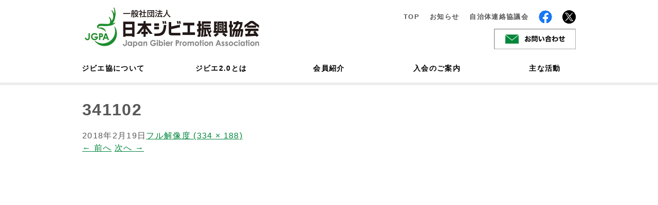

--- FILE ---
content_type: text/html; charset=UTF-8
request_url: https://www.gibier.or.jp/recipe/3430/attachment/341102/
body_size: 9322
content:
<!-- 20230729 -->

<!DOCTYPE html PUBLIC "-//W3C//DTD XHTML 1.0 Strict//EN" "http://www.w3.org/TR/xhtml1/DTD/xhtml1-strict.dtd">
<html xmlns="http://www.w3.org/1999/xhtml" xml:lang="ja">
	<head>

<!-- Google Tag Manager -->
<script>(function(w,d,s,l,i){w[l]=w[l]||[];w[l].push({'gtm.start':
new Date().getTime(),event:'gtm.js'});var f=d.getElementsByTagName(s)[0],
j=d.createElement(s),dl=l!='dataLayer'?'&l='+l:'';j.async=true;j.src=
'https://www.googletagmanager.com/gtm.js?id='+i+dl;f.parentNode.insertBefore(j,f);
})(window,document,'script','dataLayer','GTM-MF6XGTF');</script>
<!-- End Google Tag Manager -->

		<meta http-equiv="Content-Type" content="text/html;charset=UTF-8" />
		<meta name="viewport" content="width=device-width, initial-scale=1.0, maximum-scale=1.0, minimum-scale=1.0">
		
			<style>img:is([sizes="auto" i], [sizes^="auto," i]) { contain-intrinsic-size: 3000px 1500px }</style>
	
		<!-- All in One SEO 4.8.3.2 - aioseo.com -->
		<title>341102 | ジビエが地域を元気にする 日本ジビエ振興協会</title>
	<meta name="robots" content="max-image-preview:large" />
	<meta name="author" content="ailylab"/>
	<link rel="canonical" href="https://www.gibier.or.jp/341102/" />
	<meta name="generator" content="All in One SEO (AIOSEO) 4.8.3.2" />
		<meta property="og:locale" content="ja_JP" />
		<meta property="og:site_name" content="ジビエが地域を元気にする　日本ジビエ振興協会 | 有害鳥獣問題が深刻化する昨今において、ジビエ料理が注目を浴びています。しかしジビエ料理は野生肉を利用するので適正な処置が必要になります。日本ジビエ振興協会はジビエの正しい処理と普及を行う団体です。" />
		<meta property="og:type" content="article" />
		<meta property="og:title" content="341102 | ジビエが地域を元気にする 日本ジビエ振興協会" />
		<meta property="og:url" content="https://www.gibier.or.jp/341102/" />
		<meta property="article:published_time" content="2018-02-19T10:10:39+00:00" />
		<meta property="article:modified_time" content="2018-02-19T10:10:39+00:00" />
		<meta name="twitter:card" content="summary" />
		<meta name="twitter:title" content="341102 | ジビエが地域を元気にする 日本ジビエ振興協会" />
		<script type="application/ld+json" class="aioseo-schema">
			{"@context":"https:\/\/schema.org","@graph":[{"@type":"BreadcrumbList","@id":"https:\/\/www.gibier.or.jp\/341102\/#breadcrumblist","itemListElement":[{"@type":"ListItem","@id":"https:\/\/www.gibier.or.jp#listItem","position":1,"name":"Home","item":"https:\/\/www.gibier.or.jp","nextItem":{"@type":"ListItem","@id":"https:\/\/www.gibier.or.jp\/341102\/#listItem","name":"341102"}},{"@type":"ListItem","@id":"https:\/\/www.gibier.or.jp\/341102\/#listItem","position":2,"name":"341102","previousItem":{"@type":"ListItem","@id":"https:\/\/www.gibier.or.jp#listItem","name":"Home"}}]},{"@type":"ItemPage","@id":"https:\/\/www.gibier.or.jp\/341102\/#itempage","url":"https:\/\/www.gibier.or.jp\/341102\/","name":"341102 | \u30b8\u30d3\u30a8\u304c\u5730\u57df\u3092\u5143\u6c17\u306b\u3059\u308b \u65e5\u672c\u30b8\u30d3\u30a8\u632f\u8208\u5354\u4f1a","inLanguage":"ja","isPartOf":{"@id":"https:\/\/www.gibier.or.jp\/#website"},"breadcrumb":{"@id":"https:\/\/www.gibier.or.jp\/341102\/#breadcrumblist"},"author":{"@id":"https:\/\/www.gibier.or.jp\/author\/ailylab\/#author"},"creator":{"@id":"https:\/\/www.gibier.or.jp\/author\/ailylab\/#author"},"datePublished":"2018-02-19T19:10:39+09:00","dateModified":"2018-02-19T19:10:39+09:00"},{"@type":"Organization","@id":"https:\/\/www.gibier.or.jp\/#organization","name":"\u30b8\u30d3\u30a8\u304c\u5730\u57df\u3092\u5143\u6c17\u306b\u3059\u308b\u3000\u65e5\u672c\u30b8\u30d3\u30a8\u632f\u8208\u5354\u4f1a","description":"\u6709\u5bb3\u9ce5\u7363\u554f\u984c\u304c\u6df1\u523b\u5316\u3059\u308b\u6628\u4eca\u306b\u304a\u3044\u3066\u3001\u30b8\u30d3\u30a8\u6599\u7406\u304c\u6ce8\u76ee\u3092\u6d74\u3073\u3066\u3044\u307e\u3059\u3002\u3057\u304b\u3057\u30b8\u30d3\u30a8\u6599\u7406\u306f\u91ce\u751f\u8089\u3092\u5229\u7528\u3059\u308b\u306e\u3067\u9069\u6b63\u306a\u51e6\u7f6e\u304c\u5fc5\u8981\u306b\u306a\u308a\u307e\u3059\u3002\u65e5\u672c\u30b8\u30d3\u30a8\u632f\u8208\u5354\u4f1a\u306f\u30b8\u30d3\u30a8\u306e\u6b63\u3057\u3044\u51e6\u7406\u3068\u666e\u53ca\u3092\u884c\u3046\u56e3\u4f53\u3067\u3059\u3002","url":"https:\/\/www.gibier.or.jp\/"},{"@type":"Person","@id":"https:\/\/www.gibier.or.jp\/author\/ailylab\/#author","url":"https:\/\/www.gibier.or.jp\/author\/ailylab\/","name":"ailylab","image":{"@type":"ImageObject","@id":"https:\/\/www.gibier.or.jp\/341102\/#authorImage","url":"https:\/\/secure.gravatar.com\/avatar\/efb39e0c4874afb53b5ae492441374e9448a4de92678b249143f9c189a9cd022?s=96&d=mm&r=g","width":96,"height":96,"caption":"ailylab"}},{"@type":"WebSite","@id":"https:\/\/www.gibier.or.jp\/#website","url":"https:\/\/www.gibier.or.jp\/","name":"\u30b8\u30d3\u30a8\u304c\u5730\u57df\u3092\u5143\u6c17\u306b\u3059\u308b\u3000\u65e5\u672c\u30b8\u30d3\u30a8\u632f\u8208\u5354\u4f1a","description":"\u6709\u5bb3\u9ce5\u7363\u554f\u984c\u304c\u6df1\u523b\u5316\u3059\u308b\u6628\u4eca\u306b\u304a\u3044\u3066\u3001\u30b8\u30d3\u30a8\u6599\u7406\u304c\u6ce8\u76ee\u3092\u6d74\u3073\u3066\u3044\u307e\u3059\u3002\u3057\u304b\u3057\u30b8\u30d3\u30a8\u6599\u7406\u306f\u91ce\u751f\u8089\u3092\u5229\u7528\u3059\u308b\u306e\u3067\u9069\u6b63\u306a\u51e6\u7f6e\u304c\u5fc5\u8981\u306b\u306a\u308a\u307e\u3059\u3002\u65e5\u672c\u30b8\u30d3\u30a8\u632f\u8208\u5354\u4f1a\u306f\u30b8\u30d3\u30a8\u306e\u6b63\u3057\u3044\u51e6\u7406\u3068\u666e\u53ca\u3092\u884c\u3046\u56e3\u4f53\u3067\u3059\u3002","inLanguage":"ja","publisher":{"@id":"https:\/\/www.gibier.or.jp\/#organization"}}]}
		</script>
		<!-- All in One SEO -->

<link rel="alternate" type="application/rss+xml" title="ジビエが地域を元気にする　日本ジビエ振興協会 &raquo; 341102 のコメントのフィード" href="https://www.gibier.or.jp/feed/?attachment_id=3434" />
<script type="text/javascript">
/* <![CDATA[ */
window._wpemojiSettings = {"baseUrl":"https:\/\/s.w.org\/images\/core\/emoji\/16.0.1\/72x72\/","ext":".png","svgUrl":"https:\/\/s.w.org\/images\/core\/emoji\/16.0.1\/svg\/","svgExt":".svg","source":{"concatemoji":"https:\/\/www.gibier.or.jp\/wp-includes\/js\/wp-emoji-release.min.js?ver=6.8.3"}};
/*! This file is auto-generated */
!function(s,n){var o,i,e;function c(e){try{var t={supportTests:e,timestamp:(new Date).valueOf()};sessionStorage.setItem(o,JSON.stringify(t))}catch(e){}}function p(e,t,n){e.clearRect(0,0,e.canvas.width,e.canvas.height),e.fillText(t,0,0);var t=new Uint32Array(e.getImageData(0,0,e.canvas.width,e.canvas.height).data),a=(e.clearRect(0,0,e.canvas.width,e.canvas.height),e.fillText(n,0,0),new Uint32Array(e.getImageData(0,0,e.canvas.width,e.canvas.height).data));return t.every(function(e,t){return e===a[t]})}function u(e,t){e.clearRect(0,0,e.canvas.width,e.canvas.height),e.fillText(t,0,0);for(var n=e.getImageData(16,16,1,1),a=0;a<n.data.length;a++)if(0!==n.data[a])return!1;return!0}function f(e,t,n,a){switch(t){case"flag":return n(e,"\ud83c\udff3\ufe0f\u200d\u26a7\ufe0f","\ud83c\udff3\ufe0f\u200b\u26a7\ufe0f")?!1:!n(e,"\ud83c\udde8\ud83c\uddf6","\ud83c\udde8\u200b\ud83c\uddf6")&&!n(e,"\ud83c\udff4\udb40\udc67\udb40\udc62\udb40\udc65\udb40\udc6e\udb40\udc67\udb40\udc7f","\ud83c\udff4\u200b\udb40\udc67\u200b\udb40\udc62\u200b\udb40\udc65\u200b\udb40\udc6e\u200b\udb40\udc67\u200b\udb40\udc7f");case"emoji":return!a(e,"\ud83e\udedf")}return!1}function g(e,t,n,a){var r="undefined"!=typeof WorkerGlobalScope&&self instanceof WorkerGlobalScope?new OffscreenCanvas(300,150):s.createElement("canvas"),o=r.getContext("2d",{willReadFrequently:!0}),i=(o.textBaseline="top",o.font="600 32px Arial",{});return e.forEach(function(e){i[e]=t(o,e,n,a)}),i}function t(e){var t=s.createElement("script");t.src=e,t.defer=!0,s.head.appendChild(t)}"undefined"!=typeof Promise&&(o="wpEmojiSettingsSupports",i=["flag","emoji"],n.supports={everything:!0,everythingExceptFlag:!0},e=new Promise(function(e){s.addEventListener("DOMContentLoaded",e,{once:!0})}),new Promise(function(t){var n=function(){try{var e=JSON.parse(sessionStorage.getItem(o));if("object"==typeof e&&"number"==typeof e.timestamp&&(new Date).valueOf()<e.timestamp+604800&&"object"==typeof e.supportTests)return e.supportTests}catch(e){}return null}();if(!n){if("undefined"!=typeof Worker&&"undefined"!=typeof OffscreenCanvas&&"undefined"!=typeof URL&&URL.createObjectURL&&"undefined"!=typeof Blob)try{var e="postMessage("+g.toString()+"("+[JSON.stringify(i),f.toString(),p.toString(),u.toString()].join(",")+"));",a=new Blob([e],{type:"text/javascript"}),r=new Worker(URL.createObjectURL(a),{name:"wpTestEmojiSupports"});return void(r.onmessage=function(e){c(n=e.data),r.terminate(),t(n)})}catch(e){}c(n=g(i,f,p,u))}t(n)}).then(function(e){for(var t in e)n.supports[t]=e[t],n.supports.everything=n.supports.everything&&n.supports[t],"flag"!==t&&(n.supports.everythingExceptFlag=n.supports.everythingExceptFlag&&n.supports[t]);n.supports.everythingExceptFlag=n.supports.everythingExceptFlag&&!n.supports.flag,n.DOMReady=!1,n.readyCallback=function(){n.DOMReady=!0}}).then(function(){return e}).then(function(){var e;n.supports.everything||(n.readyCallback(),(e=n.source||{}).concatemoji?t(e.concatemoji):e.wpemoji&&e.twemoji&&(t(e.twemoji),t(e.wpemoji)))}))}((window,document),window._wpemojiSettings);
/* ]]> */
</script>
<link rel='stylesheet' id='ai1ec_style-css' href='//www.gibier.or.jp/wp-content/plugins/all-in-one-event-calendar/public/themes-ai1ec/vortex/css/ai1ec_parsed_css.css?ver=3.0.0' type='text/css' media='all' />
<style id='wp-emoji-styles-inline-css' type='text/css'>

	img.wp-smiley, img.emoji {
		display: inline !important;
		border: none !important;
		box-shadow: none !important;
		height: 1em !important;
		width: 1em !important;
		margin: 0 0.07em !important;
		vertical-align: -0.1em !important;
		background: none !important;
		padding: 0 !important;
	}
</style>
<link rel='stylesheet' id='wp-block-library-css' href='https://www.gibier.or.jp/wp-includes/css/dist/block-library/style.min.css?ver=6.8.3' type='text/css' media='all' />
<style id='classic-theme-styles-inline-css' type='text/css'>
/*! This file is auto-generated */
.wp-block-button__link{color:#fff;background-color:#32373c;border-radius:9999px;box-shadow:none;text-decoration:none;padding:calc(.667em + 2px) calc(1.333em + 2px);font-size:1.125em}.wp-block-file__button{background:#32373c;color:#fff;text-decoration:none}
</style>
<style id='global-styles-inline-css' type='text/css'>
:root{--wp--preset--aspect-ratio--square: 1;--wp--preset--aspect-ratio--4-3: 4/3;--wp--preset--aspect-ratio--3-4: 3/4;--wp--preset--aspect-ratio--3-2: 3/2;--wp--preset--aspect-ratio--2-3: 2/3;--wp--preset--aspect-ratio--16-9: 16/9;--wp--preset--aspect-ratio--9-16: 9/16;--wp--preset--color--black: #000000;--wp--preset--color--cyan-bluish-gray: #abb8c3;--wp--preset--color--white: #ffffff;--wp--preset--color--pale-pink: #f78da7;--wp--preset--color--vivid-red: #cf2e2e;--wp--preset--color--luminous-vivid-orange: #ff6900;--wp--preset--color--luminous-vivid-amber: #fcb900;--wp--preset--color--light-green-cyan: #7bdcb5;--wp--preset--color--vivid-green-cyan: #00d084;--wp--preset--color--pale-cyan-blue: #8ed1fc;--wp--preset--color--vivid-cyan-blue: #0693e3;--wp--preset--color--vivid-purple: #9b51e0;--wp--preset--gradient--vivid-cyan-blue-to-vivid-purple: linear-gradient(135deg,rgba(6,147,227,1) 0%,rgb(155,81,224) 100%);--wp--preset--gradient--light-green-cyan-to-vivid-green-cyan: linear-gradient(135deg,rgb(122,220,180) 0%,rgb(0,208,130) 100%);--wp--preset--gradient--luminous-vivid-amber-to-luminous-vivid-orange: linear-gradient(135deg,rgba(252,185,0,1) 0%,rgba(255,105,0,1) 100%);--wp--preset--gradient--luminous-vivid-orange-to-vivid-red: linear-gradient(135deg,rgba(255,105,0,1) 0%,rgb(207,46,46) 100%);--wp--preset--gradient--very-light-gray-to-cyan-bluish-gray: linear-gradient(135deg,rgb(238,238,238) 0%,rgb(169,184,195) 100%);--wp--preset--gradient--cool-to-warm-spectrum: linear-gradient(135deg,rgb(74,234,220) 0%,rgb(151,120,209) 20%,rgb(207,42,186) 40%,rgb(238,44,130) 60%,rgb(251,105,98) 80%,rgb(254,248,76) 100%);--wp--preset--gradient--blush-light-purple: linear-gradient(135deg,rgb(255,206,236) 0%,rgb(152,150,240) 100%);--wp--preset--gradient--blush-bordeaux: linear-gradient(135deg,rgb(254,205,165) 0%,rgb(254,45,45) 50%,rgb(107,0,62) 100%);--wp--preset--gradient--luminous-dusk: linear-gradient(135deg,rgb(255,203,112) 0%,rgb(199,81,192) 50%,rgb(65,88,208) 100%);--wp--preset--gradient--pale-ocean: linear-gradient(135deg,rgb(255,245,203) 0%,rgb(182,227,212) 50%,rgb(51,167,181) 100%);--wp--preset--gradient--electric-grass: linear-gradient(135deg,rgb(202,248,128) 0%,rgb(113,206,126) 100%);--wp--preset--gradient--midnight: linear-gradient(135deg,rgb(2,3,129) 0%,rgb(40,116,252) 100%);--wp--preset--font-size--small: 13px;--wp--preset--font-size--medium: 20px;--wp--preset--font-size--large: 36px;--wp--preset--font-size--x-large: 42px;--wp--preset--spacing--20: 0.44rem;--wp--preset--spacing--30: 0.67rem;--wp--preset--spacing--40: 1rem;--wp--preset--spacing--50: 1.5rem;--wp--preset--spacing--60: 2.25rem;--wp--preset--spacing--70: 3.38rem;--wp--preset--spacing--80: 5.06rem;--wp--preset--shadow--natural: 6px 6px 9px rgba(0, 0, 0, 0.2);--wp--preset--shadow--deep: 12px 12px 50px rgba(0, 0, 0, 0.4);--wp--preset--shadow--sharp: 6px 6px 0px rgba(0, 0, 0, 0.2);--wp--preset--shadow--outlined: 6px 6px 0px -3px rgba(255, 255, 255, 1), 6px 6px rgba(0, 0, 0, 1);--wp--preset--shadow--crisp: 6px 6px 0px rgba(0, 0, 0, 1);}:where(.is-layout-flex){gap: 0.5em;}:where(.is-layout-grid){gap: 0.5em;}body .is-layout-flex{display: flex;}.is-layout-flex{flex-wrap: wrap;align-items: center;}.is-layout-flex > :is(*, div){margin: 0;}body .is-layout-grid{display: grid;}.is-layout-grid > :is(*, div){margin: 0;}:where(.wp-block-columns.is-layout-flex){gap: 2em;}:where(.wp-block-columns.is-layout-grid){gap: 2em;}:where(.wp-block-post-template.is-layout-flex){gap: 1.25em;}:where(.wp-block-post-template.is-layout-grid){gap: 1.25em;}.has-black-color{color: var(--wp--preset--color--black) !important;}.has-cyan-bluish-gray-color{color: var(--wp--preset--color--cyan-bluish-gray) !important;}.has-white-color{color: var(--wp--preset--color--white) !important;}.has-pale-pink-color{color: var(--wp--preset--color--pale-pink) !important;}.has-vivid-red-color{color: var(--wp--preset--color--vivid-red) !important;}.has-luminous-vivid-orange-color{color: var(--wp--preset--color--luminous-vivid-orange) !important;}.has-luminous-vivid-amber-color{color: var(--wp--preset--color--luminous-vivid-amber) !important;}.has-light-green-cyan-color{color: var(--wp--preset--color--light-green-cyan) !important;}.has-vivid-green-cyan-color{color: var(--wp--preset--color--vivid-green-cyan) !important;}.has-pale-cyan-blue-color{color: var(--wp--preset--color--pale-cyan-blue) !important;}.has-vivid-cyan-blue-color{color: var(--wp--preset--color--vivid-cyan-blue) !important;}.has-vivid-purple-color{color: var(--wp--preset--color--vivid-purple) !important;}.has-black-background-color{background-color: var(--wp--preset--color--black) !important;}.has-cyan-bluish-gray-background-color{background-color: var(--wp--preset--color--cyan-bluish-gray) !important;}.has-white-background-color{background-color: var(--wp--preset--color--white) !important;}.has-pale-pink-background-color{background-color: var(--wp--preset--color--pale-pink) !important;}.has-vivid-red-background-color{background-color: var(--wp--preset--color--vivid-red) !important;}.has-luminous-vivid-orange-background-color{background-color: var(--wp--preset--color--luminous-vivid-orange) !important;}.has-luminous-vivid-amber-background-color{background-color: var(--wp--preset--color--luminous-vivid-amber) !important;}.has-light-green-cyan-background-color{background-color: var(--wp--preset--color--light-green-cyan) !important;}.has-vivid-green-cyan-background-color{background-color: var(--wp--preset--color--vivid-green-cyan) !important;}.has-pale-cyan-blue-background-color{background-color: var(--wp--preset--color--pale-cyan-blue) !important;}.has-vivid-cyan-blue-background-color{background-color: var(--wp--preset--color--vivid-cyan-blue) !important;}.has-vivid-purple-background-color{background-color: var(--wp--preset--color--vivid-purple) !important;}.has-black-border-color{border-color: var(--wp--preset--color--black) !important;}.has-cyan-bluish-gray-border-color{border-color: var(--wp--preset--color--cyan-bluish-gray) !important;}.has-white-border-color{border-color: var(--wp--preset--color--white) !important;}.has-pale-pink-border-color{border-color: var(--wp--preset--color--pale-pink) !important;}.has-vivid-red-border-color{border-color: var(--wp--preset--color--vivid-red) !important;}.has-luminous-vivid-orange-border-color{border-color: var(--wp--preset--color--luminous-vivid-orange) !important;}.has-luminous-vivid-amber-border-color{border-color: var(--wp--preset--color--luminous-vivid-amber) !important;}.has-light-green-cyan-border-color{border-color: var(--wp--preset--color--light-green-cyan) !important;}.has-vivid-green-cyan-border-color{border-color: var(--wp--preset--color--vivid-green-cyan) !important;}.has-pale-cyan-blue-border-color{border-color: var(--wp--preset--color--pale-cyan-blue) !important;}.has-vivid-cyan-blue-border-color{border-color: var(--wp--preset--color--vivid-cyan-blue) !important;}.has-vivid-purple-border-color{border-color: var(--wp--preset--color--vivid-purple) !important;}.has-vivid-cyan-blue-to-vivid-purple-gradient-background{background: var(--wp--preset--gradient--vivid-cyan-blue-to-vivid-purple) !important;}.has-light-green-cyan-to-vivid-green-cyan-gradient-background{background: var(--wp--preset--gradient--light-green-cyan-to-vivid-green-cyan) !important;}.has-luminous-vivid-amber-to-luminous-vivid-orange-gradient-background{background: var(--wp--preset--gradient--luminous-vivid-amber-to-luminous-vivid-orange) !important;}.has-luminous-vivid-orange-to-vivid-red-gradient-background{background: var(--wp--preset--gradient--luminous-vivid-orange-to-vivid-red) !important;}.has-very-light-gray-to-cyan-bluish-gray-gradient-background{background: var(--wp--preset--gradient--very-light-gray-to-cyan-bluish-gray) !important;}.has-cool-to-warm-spectrum-gradient-background{background: var(--wp--preset--gradient--cool-to-warm-spectrum) !important;}.has-blush-light-purple-gradient-background{background: var(--wp--preset--gradient--blush-light-purple) !important;}.has-blush-bordeaux-gradient-background{background: var(--wp--preset--gradient--blush-bordeaux) !important;}.has-luminous-dusk-gradient-background{background: var(--wp--preset--gradient--luminous-dusk) !important;}.has-pale-ocean-gradient-background{background: var(--wp--preset--gradient--pale-ocean) !important;}.has-electric-grass-gradient-background{background: var(--wp--preset--gradient--electric-grass) !important;}.has-midnight-gradient-background{background: var(--wp--preset--gradient--midnight) !important;}.has-small-font-size{font-size: var(--wp--preset--font-size--small) !important;}.has-medium-font-size{font-size: var(--wp--preset--font-size--medium) !important;}.has-large-font-size{font-size: var(--wp--preset--font-size--large) !important;}.has-x-large-font-size{font-size: var(--wp--preset--font-size--x-large) !important;}
:where(.wp-block-post-template.is-layout-flex){gap: 1.25em;}:where(.wp-block-post-template.is-layout-grid){gap: 1.25em;}
:where(.wp-block-columns.is-layout-flex){gap: 2em;}:where(.wp-block-columns.is-layout-grid){gap: 2em;}
:root :where(.wp-block-pullquote){font-size: 1.5em;line-height: 1.6;}
</style>
<link rel='stylesheet' id='easingslider-css' href='https://www.gibier.or.jp/wp-content/plugins/easing-slider/assets/css/public.min.css?ver=3.0.8' type='text/css' media='all' />
<style id='akismet-widget-style-inline-css' type='text/css'>

			.a-stats {
				--akismet-color-mid-green: #357b49;
				--akismet-color-white: #fff;
				--akismet-color-light-grey: #f6f7f7;

				max-width: 350px;
				width: auto;
			}

			.a-stats * {
				all: unset;
				box-sizing: border-box;
			}

			.a-stats strong {
				font-weight: 600;
			}

			.a-stats a.a-stats__link,
			.a-stats a.a-stats__link:visited,
			.a-stats a.a-stats__link:active {
				background: var(--akismet-color-mid-green);
				border: none;
				box-shadow: none;
				border-radius: 8px;
				color: var(--akismet-color-white);
				cursor: pointer;
				display: block;
				font-family: -apple-system, BlinkMacSystemFont, 'Segoe UI', 'Roboto', 'Oxygen-Sans', 'Ubuntu', 'Cantarell', 'Helvetica Neue', sans-serif;
				font-weight: 500;
				padding: 12px;
				text-align: center;
				text-decoration: none;
				transition: all 0.2s ease;
			}

			/* Extra specificity to deal with TwentyTwentyOne focus style */
			.widget .a-stats a.a-stats__link:focus {
				background: var(--akismet-color-mid-green);
				color: var(--akismet-color-white);
				text-decoration: none;
			}

			.a-stats a.a-stats__link:hover {
				filter: brightness(110%);
				box-shadow: 0 4px 12px rgba(0, 0, 0, 0.06), 0 0 2px rgba(0, 0, 0, 0.16);
			}

			.a-stats .count {
				color: var(--akismet-color-white);
				display: block;
				font-size: 1.5em;
				line-height: 1.4;
				padding: 0 13px;
				white-space: nowrap;
			}
		
</style>
<link rel='stylesheet' id='wp-pagenavi-css' href='https://www.gibier.or.jp/wp-content/plugins/wp-pagenavi/pagenavi-css.css?ver=2.70' type='text/css' media='all' />
<script type="text/javascript" src="https://www.gibier.or.jp/wp-includes/js/jquery/jquery.min.js?ver=3.7.1" id="jquery-core-js"></script>
<script type="text/javascript" src="https://www.gibier.or.jp/wp-includes/js/jquery/jquery-migrate.min.js?ver=3.4.1" id="jquery-migrate-js"></script>
<script type="text/javascript" src="https://www.gibier.or.jp/wp-content/plugins/easing-slider/assets/js/public.min.js?ver=3.0.8" id="easingslider-js"></script>
<link rel="https://api.w.org/" href="https://www.gibier.or.jp/wp-json/" /><link rel="alternate" title="JSON" type="application/json" href="https://www.gibier.or.jp/wp-json/wp/v2/media/3434" /><link rel="EditURI" type="application/rsd+xml" title="RSD" href="https://www.gibier.or.jp/xmlrpc.php?rsd" />
<meta name="generator" content="WordPress 6.8.3" />
<link rel="alternate" title="oEmbed (JSON)" type="application/json+oembed" href="https://www.gibier.or.jp/wp-json/oembed/1.0/embed?url=https%3A%2F%2Fwww.gibier.or.jp%2F341102%2F" />
<link rel="alternate" title="oEmbed (XML)" type="text/xml+oembed" href="https://www.gibier.or.jp/wp-json/oembed/1.0/embed?url=https%3A%2F%2Fwww.gibier.or.jp%2F341102%2F&#038;format=xml" />
<style>.simplemap img{max-width:none !important;padding:0 !important;margin:0 !important;}.staticmap,.staticmap img{max-width:100% !important;height:auto !important;}.simplemap .simplemap-content{display:none;}</style>
<script>var google_map_api_key = "AIzaSyBTWbakfpwmpu3yfoJbDXBzdt7cpP1O8mk";</script>		<link rel="shortcut icon" href="/wp-content/themes/gibier.or.jp/images/favicon.ico" type="image/x-icon">
		<link rel="stylesheet" href="https://www.gibier.or.jp/wp-content/themes/gibier.or.jp/style.css?20251127">
		<link rel="stylesheet" href="https://www.gibier.or.jp/wp-content/themes/gibier.or.jp/css/utility.css">
		<link rel="stylesheet" href="https://www.gibier.or.jp/wp-content/themes/gibier.or.jp/js/flexslider/flexslider.css" />
		<link rel="stylesheet" href="https://www.gibier.or.jp/wp-content/themes/gibier.or.jp/css/jquery.sidr.dark.css">
		<link rel="stylesheet" href="https://www.gibier.or.jp/wp-content/themes/gibier.or.jp/css/bootstrap.css">
		<link rel="stylesheet" href="https://www.gibier.or.jp/wp-content/themes/gibier.or.jp/mfp.statics/mailformpro.css" type="text/css" />
		<link rel='stylesheet' href="https://use.fontawesome.com/releases/v5.4.1/css/all.css">
		<script type="text/javascript" src="https://www.gibier.or.jp/wp-content/themes/gibier.or.jp/js/jquery.easing.1.3.js"></script>
		<script type="text/javascript" src="https://www.gibier.or.jp/wp-content/themes/gibier.or.jp/js/jquery.imagemapster.js"></script>
		<script type="text/javascript" src="https://www.gibier.or.jp/wp-content/themes/gibier.or.jp/js/smartRollover.js"></script>
		<script type="text/javascript" src="https://www.gibier.or.jp/wp-content/themes/gibier.or.jp/js/jquery.smoothScroll.js"></script>
		<script type="text/javascript" src="https://www.gibier.or.jp/wp-content/themes/gibier.or.jp/js/pagetop.js"></script>
		<script type="text/javascript" src="https://www.gibier.or.jp/wp-content/themes/gibier.or.jp/js/flexslider/jquery.flexslider.js"></script>
		<script type="text/javascript" src="https://www.gibier.or.jp/wp-content/themes/gibier.or.jp/js/jquery.sidr.min.js"></script>
		<script>
			jQuery(function($){
				$('#simple-menu').sidr({
					name: 'sidr',
					side: 'left' // By default
				});
				$('body').click(function() {
					$.sidr('close', 'sidr');
				});
			});
		</script>
		<link rel="stylesheet" href="https://www.gibier.or.jp/wp-content/themes/gibier.or.jp/js/lightbox/css/lightbox.css" type="text/css" media="screen" />
		<script src="https://www.gibier.or.jp/wp-content/themes/gibier.or.jp/js/lightbox/lightbox.js" type="text/javascript"></script>
		<script type="text/javascript" charset="utf-8">
			jQuery(function($){
				$(window).load(function() {
					$('.flexslider').flexslider();
				});
			});
		</script>
		<link rel="stylesheet" type="text/css" href="https://www.gibier.or.jp/wp-content/themes/gibier.or.jp/js/lightcase/css/lightcase.css">
		<script type="text/javascript" src="https://www.gibier.or.jp/wp-content/themes/gibier.or.jp/js/lightcase/js/lightcase.js"></script>
		<script type="text/javascript">
			jQuery(document).ready(function($) {
				$('a[data-rel^=lightcase]').lightcase({
			transition: 'fade',
			showSequenceInfo: false,
			showCaption: false
		}
				);
			});
		</script>
	</head>
	<body class="attachment wp-singular attachment-template-default single single-attachment postid-3434 attachmentid-3434 attachment-jpeg wp-theme-gibierorjp">

<!-- Google Tag Manager (noscript) -->
<noscript><iframe src="https://www.googletagmanager.com/ns.html?id=GTM-MF6XGTF"
height="0" width="0" style="display:none;visibility:hidden"></iframe></noscript>
<!-- End Google Tag Manager (noscript) -->

			<div id="top"></div>
				<div id="header">
					<div id="header_logo">
						<h1><a href="https://www.gibier.or.jp"><img src="https://www.gibier.or.jp/wp-content/themes/gibier.or.jp/images/header/logo.jpg" alt="日本ジビエ振興協会は、ジビエ料理の普及拡大によって増え続ける鳥獣被害を減らし、地域の活性化や社会貢献の実現を目指しています。" width="350" /></a></h1>
					</div>
					<div id="header_r">
						<ul id="header_navi">
							<li><a href="https://www.gibier.or.jp">TOP</a></li>
							<li><a href="https://www.gibier.or.jp/topics/">お知らせ</a></li>
<!--
							<li><a href="https://www.gibier.or.jp/membership/">入会のご案内</a></li>
-->
							<li><a href="https://www.gibier.or.jp/munic/">自治体連絡協議会</a></li>
<!--
							<li><a href="https://www.gibier.or.jp/gogogibier/">GO GO GIBIER!</a></li>
							<li><a href="https://www.gibier.or.jp/gibiercar/" target="_blank"><img src="https://www.gibier.or.jp/wp-content/themes/gibier.or.jp/images/header/navi/gibiercar_off.gif" alt="ジビエカー特設サイト" /></a></li>
							<li><a href="https://www.gibier.or.jp/link/"><img src="https://www.gibier.or.jp/wp-content/themes/gibier.or.jp/images/header/navi/link_off.gif" alt="リンク" /></a></li>
-->
							<li><a href="https://www.facebook.com/gibier.jp" target="_blank"><img src="https://www.gibier.or.jp/wp-content/themes/gibier.or.jp/images/header/navi/fb_logo.png" alt="FACEBOOK" /></a></li>
							<li><a href="https://twitter.com/JGPA_29" target="_blank"><img src="https://www.gibier.or.jp/wp-content/themes/gibier.or.jp/images/header/navi/x_logo.png" alt="X" /></a></li>
<!--
							<li><a href="https://www.instagram.com/japan_gibier_" target="_blank"><img src="https://www.gibier.or.jp/wp-content/themes/gibier.or.jp/images/header/navi/instagram_logo.png" alt="Instagram" /></a></li>
-->
						</ul>
						
						<a href="https://www.gibier.or.jp/contact/">
							<img src="https://www.gibier.or.jp/wp-content/themes/gibier.or.jp/images/header/contact_off.png" alt="お問合せ" class="fl_right clear pt10" width="159" />
						</a>
<!--
						<a href="https://www.gibier.or.jp/order/">
							<img src="https://www.gibier.or.jp/wp-content/themes/gibier.or.jp/images/header/order_off.png" alt="ジビエ関連商品" class="fl_right pt10 mr10" width="159" />
						</a>
-->
<!--
						<a href="https://www.gibier.or.jp/handbook/">
							<img src="https://www.gibier.or.jp/wp-content/themes/gibier.or.jp/images/header/handbook_off.png" alt="ハンドブック" class="fl_right pt10 mr10" width="159" />
						</a>
-->
					</div><!--#header_r-->
				</div><!--#header-->
				<div id="gnavi">
					<ul>
						<li>
							<a href="/info/">ジビエ協について</a>
						</li>
						<li>
							<a href="/info/gibier2/">ジビエ2.0とは</a>
						</li>
						<li>
							<a href="/member/">会員紹介</a>
						</li>
						<li>
							<a href="/membership/">入会のご案内</a>
						</li>
						<li>
							<a href="/new_pgm/">主な活動</a>
						</li>
<!--
						<li>
							<a href="/gibier/">ジビエとは</a>
						</li>
						<li>
							<a href="/rule/">流通と衛生管理</a>
						</li>
						<li>
							<a href="/certification/">国産ジビエ<br>認証制度</a>
						</li>
						<li>
							<a href="/calendar/">
								<img src="https://www.gibier.or.jp/wp-content/themes/gibier.or.jp/images/gnavi/calendar_off.png" alt="講習・イベントカレンダー" />
							</a>
						</li>
						<li>
							<a href="/seminar/">講師派遣</a>
						</li>
						<li>
							<a href="/movie/">動画教材</a>
						</li>
						<li>
							<a href="/recipe/">ジビエ料理<br>レシピ</a>
						</li>
						<li>
							<a href="/munic/">ジビエ振興自治体<br>連絡協議会</a>
						</li>
-->
					</ul>
				</div><!--#gnavi-->
<!--#mh_top-->
				<div id="m_header">
					<a id="simple-menu" href="#sidr"><img alt="mobile menu open" src="https://www.gibier.or.jp/wp-content/themes/gibier.or.jp/images/header/m_menu.gif"></a>
					<div id="sidr">
						<ul>
							<li><a href="https://www.gibier.or.jp">トップページ</a></li>
							<li>
								<a href="/info/">ジビエ協について</a>
							</li>
							<li>
								<a href="/info/gibier2/">ジビエ2.0とは</a>
							</li>
							<li>
								<a href="/member/">会員紹介</a>
							</li>
							<li>
								<a href="/membership/">入会のご案内</a>
							</li>
							<li>
								<a href="/new_pgm/">主な活動</a>
							</li>
<!--							
							<li>
								<a href="/seminar/">講師派遣</a>
							</li>
-->
							<li><a href="/topics/">お知らせ</a></li>
<!--
							<li><a href="/membership/">入会案内</a></li>
-->
							<li><a href="/contact/">お問い合わせ</a></li>
							<li>
								<a href="/munic/">ジビエ振興自治体連絡協議会</a>
							</li>
<!--
							<li>
								<a href="/gogogibier/">GO GO GIBIER!</a>
							</li>
-->
							<li><a href="https://www.facebook.com/gibier.jp" target="_blank">FACEBOOK</a></li>
							<li><a href="https://twitter.com/JGPA_29" target="_blank">X</a></li>
<!--
							<li><a href="https://www.instagram.com/japan_gibier_" target="_blank">Instagram</a></li>
-->
<!--
							<li>
								<a href="/gibiercar/">ジビエカー紹介サイト</a>
							</li>
							<li><a href="/link/">リンク</a></li>
-->
						</ul>
						<a href="#" onclick="jQuery.sidr('close', 'sidr');">メニューを閉じる</a>
					</div>
					<div id="m_title">
						<h1><a href="https://www.gibier.or.jp"><img src="https://www.gibier.or.jp/wp-content/themes/gibier.or.jp/images/header/logo.jpg" alt="日本ジビエ振興協会は、ジビエ料理の普及拡大によって増え続ける鳥獣被害を減らし、地域の活性化や社会貢献の実現を目指しています。" width="294" /></a></h1>					</div>
				</div>
<!--#mh_top END-->
			<div id="wrapper">

	<div id="primary" class="content-area">
		<div id="content" class="site-content" role="main">
			<article id="post-3434" class="image-attachment post-3434 attachment type-attachment status-inherit hentry">
				<header class="entry-header">
					<h1 class="entry-title">341102</h1>

					<div class="entry-meta">
						<span class="attachment-meta"><time class="entry-date" datetime="2018-02-19T19:10:39+09:00">2018年2月19日</time></span><span class="attachment-meta full-size-link"><a href="https://www.gibier.or.jp/wp-content/uploads/2018/02/341102.jpg" title="フルサイズの画像にリンク">フル解像度 (334 &times; 188)</a></span>					</div><!-- .entry-meta -->
				</header><!-- .entry-header -->

				<div class="entry-content">
					<nav id="image-navigation" class="navigation image-navigation" role="navigation">
						<span class="nav-previous"><a href='https://www.gibier.or.jp/341104/'><span class="meta-nav">&larr;</span> 前へ</a></span>
						<span class="nav-next"><a href='https://www.gibier.or.jp/3412/'>次へ <span class="meta-nav">&rarr;</span></a></span>
					</nav><!-- #image-navigation -->

					<div class="entry-attachment">
						<div class="attachment">
							

--- FILE ---
content_type: text/css
request_url: https://www.gibier.or.jp/wp-content/themes/gibier.or.jp/css/utility.css
body_size: 1245
content:
@charset "UTF-8";


/****************************************
		1. margin
*****************************************/

.m0{margin: 0!important; }
.mt0{margin-top: 0!important; }
.mr0{margin-right: 0!important; }
.mb0{margin-bottom: 0!important; }
.ml0{margin-left: 0!important; }

.m5{margin: 5px!important; }
.mt5{margin-top: 5px!important; }
.mr5{margin-right: 5px!important; }
.mb5{margin-bottom: 5px!important; }
.ml5{margin-left: 5px!important; }

.m10{margin: 10px!important; }
.mt10{margin-top: 10px!important; }
.mr10{margin-right: 10px!important; }
.mb10{margin-bottom: 10px!important; }
.ml10{margin-left: 10px!important; }

.m15{margin: 15px!important; }
.mt15{margin-top: 15px!important; }
.mr15{margin-right: 15px!important; }
.mb15{margin-bottom: 15px!important; }
.ml15{margin-left: 15px!important; }

.m20{margin: 20px!important; }
.mt20{margin-top: 20px!important; }
.mr20{margin-right: 20px!important; }
.mb20{margin-bottom: 20px!important; }
.ml20{margin-left: 20px!important; }

.m30{margin: 30px!important; }
.mt30{margin-top: 30px!important; }
.mr30{margin-right: 30px!important; }
.mb30{margin-bottom: 30px!important; }
.ml30{margin-left: 30px!important; }

.m40{margin: 40px!important; }
.mt40{margin-top: 40px!important; }
.mr40{margin-right: 40px!important; }
.mb40{margin-bottom: 40px!important; }
.ml40{margin-left: 40px!important; }

.m50{margin: 50px!important; }
.mt50{margin-top: 50px!important; }
.mr50{margin-right: 50px!important; }
.mb50{margin-bottom: 50px!important; }
.ml50{margin-left: 50px!important; }

.m60{margin: 60px!important; }
.mt60{margin-top: 60px!important; }
.mr60{margin-right: 60px!important; }
.mb60{margin-bottom: 60px!important; }
.ml60{margin-left: 60px!important; }

.m70{margin: 70px!important; }
.mt70{margin-top: 70px!important; }
.mr70{margin-right: 70px!important; }
.mb70{margin-bottom: 70px!important; }
.ml70{margin-left: 70px!important; }.m70{margin: 70px!important; }

.m200{margin: 700px!important; }
.mt200{margin-top: 200px!important; }
.mr200{margin-right: 700px!important; }
.mb200{margin-bottom: 700px!important; }
.ml200{margin-left: 00px!important; }

.mr3per{margin-right:3%!important; }
.ml2per{margin-left:2%;}
.mr2per{margin-right:2%;}
.ml5per{margin-left:5%;}
.mr5per{margin-right:5%;}
.ml2_5per{margin-left:2.5%;}
.mr2_5per{margin-right:2.5%;}
.ml1_25per{margin-left:1.25%;}
.mr1_25per{margin-right:1.25%;}
.mauto{margin-left:auto;margin-right:auto;}
/****************************************
		2.padding
*****************************************/

.p0{padding: 0!important; }
.pt0{padding-top: 0!important; }
.pr0{padding-right: 0!important; }
.pb0{padding-bottom: 0!important; }
.pl0{padding-left: 0!important; }

.p5{padding: 5px!important; }
.pt5{padding-top: 5px!important; }
.pr5{padding-right: 5px!important; }
.pb5{padding-bottom: 5px!important; }
.pl5{padding-left: 5px!important; }

.p10{padding: 10px!important; }
.pt10{padding-top: 10px!important; }
.pr10{padding-right: 10px!important; }
.pb10{padding-bottom: 10px!important; }
.pl10{padding-left: 10px!important; }

.p15{padding: 15px!important; }
.pt15{padding-top: 15px!important; }
.pr15{padding-right: 15px!important; }
.pb15{padding-bottom: 15px!important; }
.pl15{padding-left: 15px!important; }

.p20{padding: 20px!important; }
.pt20{padding-top: 20px!important; }
.pr20{padding-right: 20px!important; }
.pb20{padding-bottom: 20px!important; }
.pl20{padding-left: 20px!important; }

.p30{padding: 30px!important; }
.pt30{padding-top: 30px!important; }
.pr30{padding-right: 30px!important; }
.pb30{padding-bottom: 30px!important; }
.pl30{padding-left: 30px!important; }

.p40{padding: 40px!important; }
.pt40{padding-top: 40px!important; }
.pr40{padding-right: 40px!important; }
.pb40{padding-bottom: 40px!important; }
.pl40{padding-left: 40px!important; }

.p50{padding: 50px!important; }
.pt50{padding-top: 50px!important; }
.pr50{padding-right: 50px!important; }
.pb50{padding-bottom: 50px!important; }
.pl50{padding-left: 50px!important; }

.p60{padding: 60px!important; }
.pt60{padding-top: 60px!important; }
.pr60{padding-right: 60px!important; }
.pb60{padding-bottom: 60px!important; }
.pl60{padding-left: 60px!important; }

/****************************************
		3.text-align
*****************************************/
.center{text-align: center; }
.left{text-align: left; }
.right{text-align: right; }

/****************************************
		4.display
*****************************************/
.block{display:block;}
.inline{display:inline;}
.d_none{display:none;}

/****************************************
		5.float
*****************************************/
.fl_left{float:left;}
.fl_right{float:right;}

/****************************************
		6.list-style
*****************************************/
ul.square li{list-style:square;}

/****************************************
		7.size
*****************************************/
.w70{width:70px;}
.w100{width:100px;}
.w150{width:150px;}
.w180{width:180px;}
.w200{width:200px;}
.w250{width:250px;}
.w280{width:280px;}
.w300{width:300px;}
.w320{width:320px;}
.w350{width:350px;}
.w370{width:370px;}
.w440{width:440px;}
.w466{width:466px;}
.w480{width:480px;}
.w500{width:500px;}
.w510{width:510px;}
.w520{width:520px;}
.w540{width:540px;}
.w560{width:560px;}
.w570{width:570px;}
.w580{width:580px;}
.w600{width:600px;}
.w620{width:620px;}
.w630{width:630px;}
.w720{width:720px;}
.h60{height:60px;}
.h100{height:100px;}
.h240{height:240px;}
.minw300{min-width:300px!important;}

.w10per {width:10%;}
.w15per {width:15%;}
.w20per {width:20%;}
.w25per {width:25%;}
.w28per {width:28%;}
.w30per {width:30%;}
.w35per {width:35%;}
.w40per {width:40%;}
.w45per {width:45%;}
.w46per {width:46%;}
.w47per {width:47%;}
.w48per {width:48%;}
.w50per {width:50%;}
.w55per {width:55%;}
.w60per {width:60%;}
.w65per {width:65%;}
.w70per {width:70%;}
.w75per {width:75%;}
.w80per {width:80%;}
.w85per {width:85%;}
.w90per {width:90%;}
.w95per {width:95%;}
.w100per{width:100%;}

/****************************************
		7.background
*****************************************/
.bg_blue{background:#ddddff;}
.bg_f6f6f6{background:#f6f6f6;}

/****************************************
		8.font
*****************************************/
.italic	{font-style:italic;}
.font10px{font-size:10px;}
.font11px{font-size:11px;}
.font12px{font-size:12px;}
.font14px{font-size:14px;}
.font15px{font-size:15px;}
.font16px{font-size:16px;}
.font20px{font-size:20px;}
.font40px{font-size:40px;}
.red{color:#ff0000;}
.green{color:#00ff00;}
.blue{color:#0000ff;}
.redb{font-weight:bold;color:#ff0000;}
.underline{text-decoration:underline;}
.bold{font-weight:bold;}

.dt_bold dt{
	font-weight:bold;
}
.dt_bold dd{
	margin-bottom:15px;
}

@media screen and (max-width: 480px){
	.w250{
		width:30%;
	}
	.w150{
		width:20%;
	}
	.minw300 {
		min-width: 50%;
	}
}

/****************************************
		9.border
*****************************************/
.border-1px-solid-ccc{
	border:1px solid #ccc;
}


--- FILE ---
content_type: text/css
request_url: https://www.gibier.or.jp/wp-content/themes/gibier.or.jp/css/bootstrap.css
body_size: 28900
content:
/* line 1, ../sass/my_bootstrap.scss */
.bootstrap {
  /*!
   * Bootstrap v3.3.7 (http://getbootstrap.com)
   * Copyright 2011-2016 Twitter, Inc.
   * Licensed under MIT (https://github.com/twbs/bootstrap/blob/master/LICENSE)
   */
  /*! normalize.css v3.0.3 | MIT License | github.com/necolas/normalize.css */
  /*! Source: https://github.com/h5bp/html5-boilerplate/blob/master/src/css/main.css */
  /*# sourceMappingURL=bootstrap.css.map */
}
/* line 7, ../sass/_bootstrap.scss */
.bootstrap html {
  font-family: sans-serif;
  -webkit-text-size-adjust: 100%;
  -ms-text-size-adjust: 100%;
}
/* line 12, ../sass/_bootstrap.scss */
.bootstrap body {
  margin: 0;
}
/* line 15, ../sass/_bootstrap.scss */
.bootstrap article,
.bootstrap aside,
.bootstrap details,
.bootstrap figcaption,
.bootstrap figure,
.bootstrap footer,
.bootstrap header,
.bootstrap hgroup,
.bootstrap main,
.bootstrap menu,
.bootstrap nav,
.bootstrap section,
.bootstrap summary {
  display: block;
}
/* line 30, ../sass/_bootstrap.scss */
.bootstrap audio,
.bootstrap canvas,
.bootstrap progress,
.bootstrap video {
  display: inline-block;
  vertical-align: baseline;
}
/* line 37, ../sass/_bootstrap.scss */
.bootstrap audio:not([controls]) {
  display: none;
  height: 0;
}
/* line 41, ../sass/_bootstrap.scss */
.bootstrap [hidden],
.bootstrap template {
  display: none;
}
/* line 52, ../sass/_bootstrap.scss */
.bootstrap abbr[title] {
  border-bottom: 1px dotted;
}
/* line 55, ../sass/_bootstrap.scss */
.bootstrap b,
.bootstrap strong {
  font-weight: bold;
}
/* line 59, ../sass/_bootstrap.scss */
.bootstrap dfn {
  font-style: italic;
}
/* line 62, ../sass/_bootstrap.scss */
.bootstrap h1 {
  margin: .67em 0;
  font-size: 2em;
}
/* line 66, ../sass/_bootstrap.scss */
.bootstrap mark {
  color: #000;
  background: #ff0;
}
/* line 70, ../sass/_bootstrap.scss */
.bootstrap small {
  font-size: 80%;
}
/* line 73, ../sass/_bootstrap.scss */
.bootstrap sub,
.bootstrap sup {
  position: relative;
  font-size: 75%;
  line-height: 0;
  vertical-align: baseline;
}
/* line 80, ../sass/_bootstrap.scss */
.bootstrap sup {
  top: -.5em;
}
/* line 83, ../sass/_bootstrap.scss */
.bootstrap sub {
  bottom: -.25em;
}
/* line 86, ../sass/_bootstrap.scss */
.bootstrap img {
  border: 0;
}
/* line 89, ../sass/_bootstrap.scss */
.bootstrap svg:not(:root) {
  overflow: hidden;
}
/* line 92, ../sass/_bootstrap.scss */
.bootstrap figure {
  margin: 1em 40px;
}
/* line 95, ../sass/_bootstrap.scss */
.bootstrap hr {
  height: 0;
  -webkit-box-sizing: content-box;
  -moz-box-sizing: content-box;
  box-sizing: content-box;
}
/* line 101, ../sass/_bootstrap.scss */
.bootstrap pre {
  overflow: auto;
}
/* line 104, ../sass/_bootstrap.scss */
.bootstrap code,
.bootstrap kbd,
.bootstrap pre,
.bootstrap samp {
  font-family: monospace, monospace;
  font-size: 1em;
}
/* line 111, ../sass/_bootstrap.scss */
.bootstrap button,
.bootstrap input,
.bootstrap optgroup,
.bootstrap select,
.bootstrap textarea {
  margin: 0;
  font: inherit;
  color: inherit;
}
/* line 120, ../sass/_bootstrap.scss */
.bootstrap button {
  overflow: visible;
}
/* line 123, ../sass/_bootstrap.scss */
.bootstrap button,
.bootstrap select {
  text-transform: none;
}
/* line 127, ../sass/_bootstrap.scss */
.bootstrap button,
.bootstrap html input[type="button"],
.bootstrap input[type="reset"],
.bootstrap input[type="submit"] {
  -webkit-appearance: button;
  cursor: pointer;
}
/* line 134, ../sass/_bootstrap.scss */
.bootstrap button[disabled],
.bootstrap html input[disabled] {
  cursor: default;
}
/* line 138, ../sass/_bootstrap.scss */
.bootstrap button::-moz-focus-inner,
.bootstrap input::-moz-focus-inner {
  padding: 0;
  border: 0;
}
/* line 143, ../sass/_bootstrap.scss */
.bootstrap input {
  line-height: normal;
}
/* line 146, ../sass/_bootstrap.scss */
.bootstrap input[type="checkbox"],
.bootstrap input[type="radio"] {
  -webkit-box-sizing: border-box;
  -moz-box-sizing: border-box;
  box-sizing: border-box;
  padding: 0;
}
/* line 153, ../sass/_bootstrap.scss */
.bootstrap input[type="number"]::-webkit-inner-spin-button,
.bootstrap input[type="number"]::-webkit-outer-spin-button {
  height: auto;
}
/* line 157, ../sass/_bootstrap.scss */
.bootstrap input[type="search"] {
  -webkit-box-sizing: content-box;
  -moz-box-sizing: content-box;
  box-sizing: content-box;
  -webkit-appearance: textfield;
}
/* line 163, ../sass/_bootstrap.scss */
.bootstrap input[type="search"]::-webkit-search-cancel-button,
.bootstrap input[type="search"]::-webkit-search-decoration {
  -webkit-appearance: none;
}
/* line 167, ../sass/_bootstrap.scss */
.bootstrap fieldset {
  padding: .35em .625em .75em;
  margin: 0 2px;
  border: 1px solid #c0c0c0;
}
/* line 172, ../sass/_bootstrap.scss */
.bootstrap legend {
  padding: 0;
  border: 0;
}
/* line 176, ../sass/_bootstrap.scss */
.bootstrap textarea {
  overflow: auto;
}
/* line 179, ../sass/_bootstrap.scss */
.bootstrap optgroup {
  font-weight: bold;
}
/* line 182, ../sass/_bootstrap.scss */
.bootstrap table {
  border-spacing: 0;
  border-collapse: collapse;
}
/* line 186, ../sass/_bootstrap.scss */
.bootstrap td,
.bootstrap th {
  padding: 0;
}
@media print {
  /* line 192, ../sass/_bootstrap.scss */
  .bootstrap *,
  .bootstrap *:before,
  .bootstrap *:after {
    color: #000 !important;
    text-shadow: none !important;
    background: transparent !important;
    -webkit-box-shadow: none !important;
    box-shadow: none !important;
  }
  /* line 208, ../sass/_bootstrap.scss */
  .bootstrap abbr[title]:after {
    content: " (" attr(title) ")";
  }
  /* line 215, ../sass/_bootstrap.scss */
  .bootstrap pre,
  .bootstrap blockquote {
    border: 1px solid #999;
    page-break-inside: avoid;
  }
  /* line 221, ../sass/_bootstrap.scss */
  .bootstrap thead {
    display: table-header-group;
  }
  /* line 224, ../sass/_bootstrap.scss */
  .bootstrap tr,
  .bootstrap img {
    page-break-inside: avoid;
  }
  /* line 228, ../sass/_bootstrap.scss */
  .bootstrap img {
    max-width: 100% !important;
  }
  /* line 231, ../sass/_bootstrap.scss */
  .bootstrap p,
  .bootstrap h2,
  .bootstrap h3 {
    orphans: 3;
    widows: 3;
  }
  /* line 237, ../sass/_bootstrap.scss */
  .bootstrap h2,
  .bootstrap h3 {
    page-break-after: avoid;
  }
  /* line 241, ../sass/_bootstrap.scss */
  .bootstrap .navbar {
    display: none;
  }
  /* line 244, ../sass/_bootstrap.scss */
  .bootstrap .btn > .caret,
  .bootstrap .dropup > .btn > .caret {
    border-top-color: #000 !important;
  }
  /* line 248, ../sass/_bootstrap.scss */
  .bootstrap .label {
    border: 1px solid #000;
  }
  /* line 251, ../sass/_bootstrap.scss */
  .bootstrap .table {
    border-collapse: collapse !important;
  }
  /* line 254, ../sass/_bootstrap.scss */
  .bootstrap .table td,
  .bootstrap .table th {
    background-color: #fff !important;
  }
  /* line 258, ../sass/_bootstrap.scss */
  .bootstrap .table-bordered th,
  .bootstrap .table-bordered td {
    border: 1px solid #ddd !important;
  }
}
@font-face {
  /* line 1, ../sass/my_bootstrap.scss */
  .bootstrap {
    font-family: 'Glyphicons Halflings';
    src: url("../fonts/glyphicons-halflings-regular.eot");
    src: url("../fonts/glyphicons-halflings-regular.eot?#iefix") format("embedded-opentype"), url("../fonts/glyphicons-halflings-regular.woff2") format("woff2"), url("../fonts/glyphicons-halflings-regular.woff") format("woff"), url("../fonts/glyphicons-halflings-regular.ttf") format("truetype"), url("../fonts/glyphicons-halflings-regular.svg#glyphicons_halflingsregular") format("svg");
  }
}
/* line 269, ../sass/_bootstrap.scss */
.bootstrap .glyphicon {
  position: relative;
  top: 1px;
  display: inline-block;
  font-family: 'Glyphicons Halflings';
  font-style: normal;
  font-weight: normal;
  line-height: 1;
  -webkit-font-smoothing: antialiased;
  -moz-osx-font-smoothing: grayscale;
}
/* line 281, ../sass/_bootstrap.scss */
.bootstrap .glyphicon-asterisk:before {
  content: "\002a";
}
/* line 284, ../sass/_bootstrap.scss */
.bootstrap .glyphicon-plus:before {
  content: "\002b";
}
/* line 287, ../sass/_bootstrap.scss */
.bootstrap .glyphicon-euro:before,
.bootstrap .glyphicon-eur:before {
  content: "\20ac";
}
/* line 291, ../sass/_bootstrap.scss */
.bootstrap .glyphicon-minus:before {
  content: "\2212";
}
/* line 294, ../sass/_bootstrap.scss */
.bootstrap .glyphicon-cloud:before {
  content: "\2601";
}
/* line 297, ../sass/_bootstrap.scss */
.bootstrap .glyphicon-envelope:before {
  content: "\2709";
}
/* line 300, ../sass/_bootstrap.scss */
.bootstrap .glyphicon-pencil:before {
  content: "\270f";
}
/* line 303, ../sass/_bootstrap.scss */
.bootstrap .glyphicon-glass:before {
  content: "\e001";
}
/* line 306, ../sass/_bootstrap.scss */
.bootstrap .glyphicon-music:before {
  content: "\e002";
}
/* line 309, ../sass/_bootstrap.scss */
.bootstrap .glyphicon-search:before {
  content: "\e003";
}
/* line 312, ../sass/_bootstrap.scss */
.bootstrap .glyphicon-heart:before {
  content: "\e005";
}
/* line 315, ../sass/_bootstrap.scss */
.bootstrap .glyphicon-star:before {
  content: "\e006";
}
/* line 318, ../sass/_bootstrap.scss */
.bootstrap .glyphicon-star-empty:before {
  content: "\e007";
}
/* line 321, ../sass/_bootstrap.scss */
.bootstrap .glyphicon-user:before {
  content: "\e008";
}
/* line 324, ../sass/_bootstrap.scss */
.bootstrap .glyphicon-film:before {
  content: "\e009";
}
/* line 327, ../sass/_bootstrap.scss */
.bootstrap .glyphicon-th-large:before {
  content: "\e010";
}
/* line 330, ../sass/_bootstrap.scss */
.bootstrap .glyphicon-th:before {
  content: "\e011";
}
/* line 333, ../sass/_bootstrap.scss */
.bootstrap .glyphicon-th-list:before {
  content: "\e012";
}
/* line 336, ../sass/_bootstrap.scss */
.bootstrap .glyphicon-ok:before {
  content: "\e013";
}
/* line 339, ../sass/_bootstrap.scss */
.bootstrap .glyphicon-remove:before {
  content: "\e014";
}
/* line 342, ../sass/_bootstrap.scss */
.bootstrap .glyphicon-zoom-in:before {
  content: "\e015";
}
/* line 345, ../sass/_bootstrap.scss */
.bootstrap .glyphicon-zoom-out:before {
  content: "\e016";
}
/* line 348, ../sass/_bootstrap.scss */
.bootstrap .glyphicon-off:before {
  content: "\e017";
}
/* line 351, ../sass/_bootstrap.scss */
.bootstrap .glyphicon-signal:before {
  content: "\e018";
}
/* line 354, ../sass/_bootstrap.scss */
.bootstrap .glyphicon-cog:before {
  content: "\e019";
}
/* line 357, ../sass/_bootstrap.scss */
.bootstrap .glyphicon-trash:before {
  content: "\e020";
}
/* line 360, ../sass/_bootstrap.scss */
.bootstrap .glyphicon-home:before {
  content: "\e021";
}
/* line 363, ../sass/_bootstrap.scss */
.bootstrap .glyphicon-file:before {
  content: "\e022";
}
/* line 366, ../sass/_bootstrap.scss */
.bootstrap .glyphicon-time:before {
  content: "\e023";
}
/* line 369, ../sass/_bootstrap.scss */
.bootstrap .glyphicon-road:before {
  content: "\e024";
}
/* line 372, ../sass/_bootstrap.scss */
.bootstrap .glyphicon-download-alt:before {
  content: "\e025";
}
/* line 375, ../sass/_bootstrap.scss */
.bootstrap .glyphicon-download:before {
  content: "\e026";
}
/* line 378, ../sass/_bootstrap.scss */
.bootstrap .glyphicon-upload:before {
  content: "\e027";
}
/* line 381, ../sass/_bootstrap.scss */
.bootstrap .glyphicon-inbox:before {
  content: "\e028";
}
/* line 384, ../sass/_bootstrap.scss */
.bootstrap .glyphicon-play-circle:before {
  content: "\e029";
}
/* line 387, ../sass/_bootstrap.scss */
.bootstrap .glyphicon-repeat:before {
  content: "\e030";
}
/* line 390, ../sass/_bootstrap.scss */
.bootstrap .glyphicon-refresh:before {
  content: "\e031";
}
/* line 393, ../sass/_bootstrap.scss */
.bootstrap .glyphicon-list-alt:before {
  content: "\e032";
}
/* line 396, ../sass/_bootstrap.scss */
.bootstrap .glyphicon-lock:before {
  content: "\e033";
}
/* line 399, ../sass/_bootstrap.scss */
.bootstrap .glyphicon-flag:before {
  content: "\e034";
}
/* line 402, ../sass/_bootstrap.scss */
.bootstrap .glyphicon-headphones:before {
  content: "\e035";
}
/* line 405, ../sass/_bootstrap.scss */
.bootstrap .glyphicon-volume-off:before {
  content: "\e036";
}
/* line 408, ../sass/_bootstrap.scss */
.bootstrap .glyphicon-volume-down:before {
  content: "\e037";
}
/* line 411, ../sass/_bootstrap.scss */
.bootstrap .glyphicon-volume-up:before {
  content: "\e038";
}
/* line 414, ../sass/_bootstrap.scss */
.bootstrap .glyphicon-qrcode:before {
  content: "\e039";
}
/* line 417, ../sass/_bootstrap.scss */
.bootstrap .glyphicon-barcode:before {
  content: "\e040";
}
/* line 420, ../sass/_bootstrap.scss */
.bootstrap .glyphicon-tag:before {
  content: "\e041";
}
/* line 423, ../sass/_bootstrap.scss */
.bootstrap .glyphicon-tags:before {
  content: "\e042";
}
/* line 426, ../sass/_bootstrap.scss */
.bootstrap .glyphicon-book:before {
  content: "\e043";
}
/* line 429, ../sass/_bootstrap.scss */
.bootstrap .glyphicon-bookmark:before {
  content: "\e044";
}
/* line 432, ../sass/_bootstrap.scss */
.bootstrap .glyphicon-print:before {
  content: "\e045";
}
/* line 435, ../sass/_bootstrap.scss */
.bootstrap .glyphicon-camera:before {
  content: "\e046";
}
/* line 438, ../sass/_bootstrap.scss */
.bootstrap .glyphicon-font:before {
  content: "\e047";
}
/* line 441, ../sass/_bootstrap.scss */
.bootstrap .glyphicon-bold:before {
  content: "\e048";
}
/* line 444, ../sass/_bootstrap.scss */
.bootstrap .glyphicon-italic:before {
  content: "\e049";
}
/* line 447, ../sass/_bootstrap.scss */
.bootstrap .glyphicon-text-height:before {
  content: "\e050";
}
/* line 450, ../sass/_bootstrap.scss */
.bootstrap .glyphicon-text-width:before {
  content: "\e051";
}
/* line 453, ../sass/_bootstrap.scss */
.bootstrap .glyphicon-align-left:before {
  content: "\e052";
}
/* line 456, ../sass/_bootstrap.scss */
.bootstrap .glyphicon-align-center:before {
  content: "\e053";
}
/* line 459, ../sass/_bootstrap.scss */
.bootstrap .glyphicon-align-right:before {
  content: "\e054";
}
/* line 462, ../sass/_bootstrap.scss */
.bootstrap .glyphicon-align-justify:before {
  content: "\e055";
}
/* line 465, ../sass/_bootstrap.scss */
.bootstrap .glyphicon-list:before {
  content: "\e056";
}
/* line 468, ../sass/_bootstrap.scss */
.bootstrap .glyphicon-indent-left:before {
  content: "\e057";
}
/* line 471, ../sass/_bootstrap.scss */
.bootstrap .glyphicon-indent-right:before {
  content: "\e058";
}
/* line 474, ../sass/_bootstrap.scss */
.bootstrap .glyphicon-facetime-video:before {
  content: "\e059";
}
/* line 477, ../sass/_bootstrap.scss */
.bootstrap .glyphicon-picture:before {
  content: "\e060";
}
/* line 480, ../sass/_bootstrap.scss */
.bootstrap .glyphicon-map-marker:before {
  content: "\e062";
}
/* line 483, ../sass/_bootstrap.scss */
.bootstrap .glyphicon-adjust:before {
  content: "\e063";
}
/* line 486, ../sass/_bootstrap.scss */
.bootstrap .glyphicon-tint:before {
  content: "\e064";
}
/* line 489, ../sass/_bootstrap.scss */
.bootstrap .glyphicon-edit:before {
  content: "\e065";
}
/* line 492, ../sass/_bootstrap.scss */
.bootstrap .glyphicon-share:before {
  content: "\e066";
}
/* line 495, ../sass/_bootstrap.scss */
.bootstrap .glyphicon-check:before {
  content: "\e067";
}
/* line 498, ../sass/_bootstrap.scss */
.bootstrap .glyphicon-move:before {
  content: "\e068";
}
/* line 501, ../sass/_bootstrap.scss */
.bootstrap .glyphicon-step-backward:before {
  content: "\e069";
}
/* line 504, ../sass/_bootstrap.scss */
.bootstrap .glyphicon-fast-backward:before {
  content: "\e070";
}
/* line 507, ../sass/_bootstrap.scss */
.bootstrap .glyphicon-backward:before {
  content: "\e071";
}
/* line 510, ../sass/_bootstrap.scss */
.bootstrap .glyphicon-play:before {
  content: "\e072";
}
/* line 513, ../sass/_bootstrap.scss */
.bootstrap .glyphicon-pause:before {
  content: "\e073";
}
/* line 516, ../sass/_bootstrap.scss */
.bootstrap .glyphicon-stop:before {
  content: "\e074";
}
/* line 519, ../sass/_bootstrap.scss */
.bootstrap .glyphicon-forward:before {
  content: "\e075";
}
/* line 522, ../sass/_bootstrap.scss */
.bootstrap .glyphicon-fast-forward:before {
  content: "\e076";
}
/* line 525, ../sass/_bootstrap.scss */
.bootstrap .glyphicon-step-forward:before {
  content: "\e077";
}
/* line 528, ../sass/_bootstrap.scss */
.bootstrap .glyphicon-eject:before {
  content: "\e078";
}
/* line 531, ../sass/_bootstrap.scss */
.bootstrap .glyphicon-chevron-left:before {
  content: "\e079";
}
/* line 534, ../sass/_bootstrap.scss */
.bootstrap .glyphicon-chevron-right:before {
  content: "\e080";
}
/* line 537, ../sass/_bootstrap.scss */
.bootstrap .glyphicon-plus-sign:before {
  content: "\e081";
}
/* line 540, ../sass/_bootstrap.scss */
.bootstrap .glyphicon-minus-sign:before {
  content: "\e082";
}
/* line 543, ../sass/_bootstrap.scss */
.bootstrap .glyphicon-remove-sign:before {
  content: "\e083";
}
/* line 546, ../sass/_bootstrap.scss */
.bootstrap .glyphicon-ok-sign:before {
  content: "\e084";
}
/* line 549, ../sass/_bootstrap.scss */
.bootstrap .glyphicon-question-sign:before {
  content: "\e085";
}
/* line 552, ../sass/_bootstrap.scss */
.bootstrap .glyphicon-info-sign:before {
  content: "\e086";
}
/* line 555, ../sass/_bootstrap.scss */
.bootstrap .glyphicon-screenshot:before {
  content: "\e087";
}
/* line 558, ../sass/_bootstrap.scss */
.bootstrap .glyphicon-remove-circle:before {
  content: "\e088";
}
/* line 561, ../sass/_bootstrap.scss */
.bootstrap .glyphicon-ok-circle:before {
  content: "\e089";
}
/* line 564, ../sass/_bootstrap.scss */
.bootstrap .glyphicon-ban-circle:before {
  content: "\e090";
}
/* line 567, ../sass/_bootstrap.scss */
.bootstrap .glyphicon-arrow-left:before {
  content: "\e091";
}
/* line 570, ../sass/_bootstrap.scss */
.bootstrap .glyphicon-arrow-right:before {
  content: "\e092";
}
/* line 573, ../sass/_bootstrap.scss */
.bootstrap .glyphicon-arrow-up:before {
  content: "\e093";
}
/* line 576, ../sass/_bootstrap.scss */
.bootstrap .glyphicon-arrow-down:before {
  content: "\e094";
}
/* line 579, ../sass/_bootstrap.scss */
.bootstrap .glyphicon-share-alt:before {
  content: "\e095";
}
/* line 582, ../sass/_bootstrap.scss */
.bootstrap .glyphicon-resize-full:before {
  content: "\e096";
}
/* line 585, ../sass/_bootstrap.scss */
.bootstrap .glyphicon-resize-small:before {
  content: "\e097";
}
/* line 588, ../sass/_bootstrap.scss */
.bootstrap .glyphicon-exclamation-sign:before {
  content: "\e101";
}
/* line 591, ../sass/_bootstrap.scss */
.bootstrap .glyphicon-gift:before {
  content: "\e102";
}
/* line 594, ../sass/_bootstrap.scss */
.bootstrap .glyphicon-leaf:before {
  content: "\e103";
}
/* line 597, ../sass/_bootstrap.scss */
.bootstrap .glyphicon-fire:before {
  content: "\e104";
}
/* line 600, ../sass/_bootstrap.scss */
.bootstrap .glyphicon-eye-open:before {
  content: "\e105";
}
/* line 603, ../sass/_bootstrap.scss */
.bootstrap .glyphicon-eye-close:before {
  content: "\e106";
}
/* line 606, ../sass/_bootstrap.scss */
.bootstrap .glyphicon-warning-sign:before {
  content: "\e107";
}
/* line 609, ../sass/_bootstrap.scss */
.bootstrap .glyphicon-plane:before {
  content: "\e108";
}
/* line 612, ../sass/_bootstrap.scss */
.bootstrap .glyphicon-calendar:before {
  content: "\e109";
}
/* line 615, ../sass/_bootstrap.scss */
.bootstrap .glyphicon-random:before {
  content: "\e110";
}
/* line 618, ../sass/_bootstrap.scss */
.bootstrap .glyphicon-comment:before {
  content: "\e111";
}
/* line 621, ../sass/_bootstrap.scss */
.bootstrap .glyphicon-magnet:before {
  content: "\e112";
}
/* line 624, ../sass/_bootstrap.scss */
.bootstrap .glyphicon-chevron-up:before {
  content: "\e113";
}
/* line 627, ../sass/_bootstrap.scss */
.bootstrap .glyphicon-chevron-down:before {
  content: "\e114";
}
/* line 630, ../sass/_bootstrap.scss */
.bootstrap .glyphicon-retweet:before {
  content: "\e115";
}
/* line 633, ../sass/_bootstrap.scss */
.bootstrap .glyphicon-shopping-cart:before {
  content: "\e116";
}
/* line 636, ../sass/_bootstrap.scss */
.bootstrap .glyphicon-folder-close:before {
  content: "\e117";
}
/* line 639, ../sass/_bootstrap.scss */
.bootstrap .glyphicon-folder-open:before {
  content: "\e118";
}
/* line 642, ../sass/_bootstrap.scss */
.bootstrap .glyphicon-resize-vertical:before {
  content: "\e119";
}
/* line 645, ../sass/_bootstrap.scss */
.bootstrap .glyphicon-resize-horizontal:before {
  content: "\e120";
}
/* line 648, ../sass/_bootstrap.scss */
.bootstrap .glyphicon-hdd:before {
  content: "\e121";
}
/* line 651, ../sass/_bootstrap.scss */
.bootstrap .glyphicon-bullhorn:before {
  content: "\e122";
}
/* line 654, ../sass/_bootstrap.scss */
.bootstrap .glyphicon-bell:before {
  content: "\e123";
}
/* line 657, ../sass/_bootstrap.scss */
.bootstrap .glyphicon-certificate:before {
  content: "\e124";
}
/* line 660, ../sass/_bootstrap.scss */
.bootstrap .glyphicon-thumbs-up:before {
  content: "\e125";
}
/* line 663, ../sass/_bootstrap.scss */
.bootstrap .glyphicon-thumbs-down:before {
  content: "\e126";
}
/* line 666, ../sass/_bootstrap.scss */
.bootstrap .glyphicon-hand-right:before {
  content: "\e127";
}
/* line 669, ../sass/_bootstrap.scss */
.bootstrap .glyphicon-hand-left:before {
  content: "\e128";
}
/* line 672, ../sass/_bootstrap.scss */
.bootstrap .glyphicon-hand-up:before {
  content: "\e129";
}
/* line 675, ../sass/_bootstrap.scss */
.bootstrap .glyphicon-hand-down:before {
  content: "\e130";
}
/* line 678, ../sass/_bootstrap.scss */
.bootstrap .glyphicon-circle-arrow-right:before {
  content: "\e131";
}
/* line 681, ../sass/_bootstrap.scss */
.bootstrap .glyphicon-circle-arrow-left:before {
  content: "\e132";
}
/* line 684, ../sass/_bootstrap.scss */
.bootstrap .glyphicon-circle-arrow-up:before {
  content: "\e133";
}
/* line 687, ../sass/_bootstrap.scss */
.bootstrap .glyphicon-circle-arrow-down:before {
  content: "\e134";
}
/* line 690, ../sass/_bootstrap.scss */
.bootstrap .glyphicon-globe:before {
  content: "\e135";
}
/* line 693, ../sass/_bootstrap.scss */
.bootstrap .glyphicon-wrench:before {
  content: "\e136";
}
/* line 696, ../sass/_bootstrap.scss */
.bootstrap .glyphicon-tasks:before {
  content: "\e137";
}
/* line 699, ../sass/_bootstrap.scss */
.bootstrap .glyphicon-filter:before {
  content: "\e138";
}
/* line 702, ../sass/_bootstrap.scss */
.bootstrap .glyphicon-briefcase:before {
  content: "\e139";
}
/* line 705, ../sass/_bootstrap.scss */
.bootstrap .glyphicon-fullscreen:before {
  content: "\e140";
}
/* line 708, ../sass/_bootstrap.scss */
.bootstrap .glyphicon-dashboard:before {
  content: "\e141";
}
/* line 711, ../sass/_bootstrap.scss */
.bootstrap .glyphicon-paperclip:before {
  content: "\e142";
}
/* line 714, ../sass/_bootstrap.scss */
.bootstrap .glyphicon-heart-empty:before {
  content: "\e143";
}
/* line 717, ../sass/_bootstrap.scss */
.bootstrap .glyphicon-link:before {
  content: "\e144";
}
/* line 720, ../sass/_bootstrap.scss */
.bootstrap .glyphicon-phone:before {
  content: "\e145";
}
/* line 723, ../sass/_bootstrap.scss */
.bootstrap .glyphicon-pushpin:before {
  content: "\e146";
}
/* line 726, ../sass/_bootstrap.scss */
.bootstrap .glyphicon-usd:before {
  content: "\e148";
}
/* line 729, ../sass/_bootstrap.scss */
.bootstrap .glyphicon-gbp:before {
  content: "\e149";
}
/* line 732, ../sass/_bootstrap.scss */
.bootstrap .glyphicon-sort:before {
  content: "\e150";
}
/* line 735, ../sass/_bootstrap.scss */
.bootstrap .glyphicon-sort-by-alphabet:before {
  content: "\e151";
}
/* line 738, ../sass/_bootstrap.scss */
.bootstrap .glyphicon-sort-by-alphabet-alt:before {
  content: "\e152";
}
/* line 741, ../sass/_bootstrap.scss */
.bootstrap .glyphicon-sort-by-order:before {
  content: "\e153";
}
/* line 744, ../sass/_bootstrap.scss */
.bootstrap .glyphicon-sort-by-order-alt:before {
  content: "\e154";
}
/* line 747, ../sass/_bootstrap.scss */
.bootstrap .glyphicon-sort-by-attributes:before {
  content: "\e155";
}
/* line 750, ../sass/_bootstrap.scss */
.bootstrap .glyphicon-sort-by-attributes-alt:before {
  content: "\e156";
}
/* line 753, ../sass/_bootstrap.scss */
.bootstrap .glyphicon-unchecked:before {
  content: "\e157";
}
/* line 756, ../sass/_bootstrap.scss */
.bootstrap .glyphicon-expand:before {
  content: "\e158";
}
/* line 759, ../sass/_bootstrap.scss */
.bootstrap .glyphicon-collapse-down:before {
  content: "\e159";
}
/* line 762, ../sass/_bootstrap.scss */
.bootstrap .glyphicon-collapse-up:before {
  content: "\e160";
}
/* line 765, ../sass/_bootstrap.scss */
.bootstrap .glyphicon-log-in:before {
  content: "\e161";
}
/* line 768, ../sass/_bootstrap.scss */
.bootstrap .glyphicon-flash:before {
  content: "\e162";
}
/* line 771, ../sass/_bootstrap.scss */
.bootstrap .glyphicon-log-out:before {
  content: "\e163";
}
/* line 774, ../sass/_bootstrap.scss */
.bootstrap .glyphicon-new-window:before {
  content: "\e164";
}
/* line 777, ../sass/_bootstrap.scss */
.bootstrap .glyphicon-record:before {
  content: "\e165";
}
/* line 780, ../sass/_bootstrap.scss */
.bootstrap .glyphicon-save:before {
  content: "\e166";
}
/* line 783, ../sass/_bootstrap.scss */
.bootstrap .glyphicon-open:before {
  content: "\e167";
}
/* line 786, ../sass/_bootstrap.scss */
.bootstrap .glyphicon-saved:before {
  content: "\e168";
}
/* line 789, ../sass/_bootstrap.scss */
.bootstrap .glyphicon-import:before {
  content: "\e169";
}
/* line 792, ../sass/_bootstrap.scss */
.bootstrap .glyphicon-export:before {
  content: "\e170";
}
/* line 795, ../sass/_bootstrap.scss */
.bootstrap .glyphicon-send:before {
  content: "\e171";
}
/* line 798, ../sass/_bootstrap.scss */
.bootstrap .glyphicon-floppy-disk:before {
  content: "\e172";
}
/* line 801, ../sass/_bootstrap.scss */
.bootstrap .glyphicon-floppy-saved:before {
  content: "\e173";
}
/* line 804, ../sass/_bootstrap.scss */
.bootstrap .glyphicon-floppy-remove:before {
  content: "\e174";
}
/* line 807, ../sass/_bootstrap.scss */
.bootstrap .glyphicon-floppy-save:before {
  content: "\e175";
}
/* line 810, ../sass/_bootstrap.scss */
.bootstrap .glyphicon-floppy-open:before {
  content: "\e176";
}
/* line 813, ../sass/_bootstrap.scss */
.bootstrap .glyphicon-credit-card:before {
  content: "\e177";
}
/* line 816, ../sass/_bootstrap.scss */
.bootstrap .glyphicon-transfer:before {
  content: "\e178";
}
/* line 819, ../sass/_bootstrap.scss */
.bootstrap .glyphicon-cutlery:before {
  content: "\e179";
}
/* line 822, ../sass/_bootstrap.scss */
.bootstrap .glyphicon-header:before {
  content: "\e180";
}
/* line 825, ../sass/_bootstrap.scss */
.bootstrap .glyphicon-compressed:before {
  content: "\e181";
}
/* line 828, ../sass/_bootstrap.scss */
.bootstrap .glyphicon-earphone:before {
  content: "\e182";
}
/* line 831, ../sass/_bootstrap.scss */
.bootstrap .glyphicon-phone-alt:before {
  content: "\e183";
}
/* line 834, ../sass/_bootstrap.scss */
.bootstrap .glyphicon-tower:before {
  content: "\e184";
}
/* line 837, ../sass/_bootstrap.scss */
.bootstrap .glyphicon-stats:before {
  content: "\e185";
}
/* line 840, ../sass/_bootstrap.scss */
.bootstrap .glyphicon-sd-video:before {
  content: "\e186";
}
/* line 843, ../sass/_bootstrap.scss */
.bootstrap .glyphicon-hd-video:before {
  content: "\e187";
}
/* line 846, ../sass/_bootstrap.scss */
.bootstrap .glyphicon-subtitles:before {
  content: "\e188";
}
/* line 849, ../sass/_bootstrap.scss */
.bootstrap .glyphicon-sound-stereo:before {
  content: "\e189";
}
/* line 852, ../sass/_bootstrap.scss */
.bootstrap .glyphicon-sound-dolby:before {
  content: "\e190";
}
/* line 855, ../sass/_bootstrap.scss */
.bootstrap .glyphicon-sound-5-1:before {
  content: "\e191";
}
/* line 858, ../sass/_bootstrap.scss */
.bootstrap .glyphicon-sound-6-1:before {
  content: "\e192";
}
/* line 861, ../sass/_bootstrap.scss */
.bootstrap .glyphicon-sound-7-1:before {
  content: "\e193";
}
/* line 864, ../sass/_bootstrap.scss */
.bootstrap .glyphicon-copyright-mark:before {
  content: "\e194";
}
/* line 867, ../sass/_bootstrap.scss */
.bootstrap .glyphicon-registration-mark:before {
  content: "\e195";
}
/* line 870, ../sass/_bootstrap.scss */
.bootstrap .glyphicon-cloud-download:before {
  content: "\e197";
}
/* line 873, ../sass/_bootstrap.scss */
.bootstrap .glyphicon-cloud-upload:before {
  content: "\e198";
}
/* line 876, ../sass/_bootstrap.scss */
.bootstrap .glyphicon-tree-conifer:before {
  content: "\e199";
}
/* line 879, ../sass/_bootstrap.scss */
.bootstrap .glyphicon-tree-deciduous:before {
  content: "\e200";
}
/* line 882, ../sass/_bootstrap.scss */
.bootstrap .glyphicon-cd:before {
  content: "\e201";
}
/* line 885, ../sass/_bootstrap.scss */
.bootstrap .glyphicon-save-file:before {
  content: "\e202";
}
/* line 888, ../sass/_bootstrap.scss */
.bootstrap .glyphicon-open-file:before {
  content: "\e203";
}
/* line 891, ../sass/_bootstrap.scss */
.bootstrap .glyphicon-level-up:before {
  content: "\e204";
}
/* line 894, ../sass/_bootstrap.scss */
.bootstrap .glyphicon-copy:before {
  content: "\e205";
}
/* line 897, ../sass/_bootstrap.scss */
.bootstrap .glyphicon-paste:before {
  content: "\e206";
}
/* line 900, ../sass/_bootstrap.scss */
.bootstrap .glyphicon-alert:before {
  content: "\e209";
}
/* line 903, ../sass/_bootstrap.scss */
.bootstrap .glyphicon-equalizer:before {
  content: "\e210";
}
/* line 906, ../sass/_bootstrap.scss */
.bootstrap .glyphicon-king:before {
  content: "\e211";
}
/* line 909, ../sass/_bootstrap.scss */
.bootstrap .glyphicon-queen:before {
  content: "\e212";
}
/* line 912, ../sass/_bootstrap.scss */
.bootstrap .glyphicon-pawn:before {
  content: "\e213";
}
/* line 915, ../sass/_bootstrap.scss */
.bootstrap .glyphicon-bishop:before {
  content: "\e214";
}
/* line 918, ../sass/_bootstrap.scss */
.bootstrap .glyphicon-knight:before {
  content: "\e215";
}
/* line 921, ../sass/_bootstrap.scss */
.bootstrap .glyphicon-baby-formula:before {
  content: "\e216";
}
/* line 924, ../sass/_bootstrap.scss */
.bootstrap .glyphicon-tent:before {
  content: "\26fa";
}
/* line 927, ../sass/_bootstrap.scss */
.bootstrap .glyphicon-blackboard:before {
  content: "\e218";
}
/* line 930, ../sass/_bootstrap.scss */
.bootstrap .glyphicon-bed:before {
  content: "\e219";
}
/* line 933, ../sass/_bootstrap.scss */
.bootstrap .glyphicon-apple:before {
  content: "\f8ff";
}
/* line 936, ../sass/_bootstrap.scss */
.bootstrap .glyphicon-erase:before {
  content: "\e221";
}
/* line 939, ../sass/_bootstrap.scss */
.bootstrap .glyphicon-hourglass:before {
  content: "\231b";
}
/* line 942, ../sass/_bootstrap.scss */
.bootstrap .glyphicon-lamp:before {
  content: "\e223";
}
/* line 945, ../sass/_bootstrap.scss */
.bootstrap .glyphicon-duplicate:before {
  content: "\e224";
}
/* line 948, ../sass/_bootstrap.scss */
.bootstrap .glyphicon-piggy-bank:before {
  content: "\e225";
}
/* line 951, ../sass/_bootstrap.scss */
.bootstrap .glyphicon-scissors:before {
  content: "\e226";
}
/* line 954, ../sass/_bootstrap.scss */
.bootstrap .glyphicon-bitcoin:before {
  content: "\e227";
}
/* line 957, ../sass/_bootstrap.scss */
.bootstrap .glyphicon-btc:before {
  content: "\e227";
}
/* line 960, ../sass/_bootstrap.scss */
.bootstrap .glyphicon-xbt:before {
  content: "\e227";
}
/* line 963, ../sass/_bootstrap.scss */
.bootstrap .glyphicon-yen:before {
  content: "\00a5";
}
/* line 966, ../sass/_bootstrap.scss */
.bootstrap .glyphicon-jpy:before {
  content: "\00a5";
}
/* line 969, ../sass/_bootstrap.scss */
.bootstrap .glyphicon-ruble:before {
  content: "\20bd";
}
/* line 972, ../sass/_bootstrap.scss */
.bootstrap .glyphicon-rub:before {
  content: "\20bd";
}
/* line 975, ../sass/_bootstrap.scss */
.bootstrap .glyphicon-scale:before {
  content: "\e230";
}
/* line 978, ../sass/_bootstrap.scss */
.bootstrap .glyphicon-ice-lolly:before {
  content: "\e231";
}
/* line 981, ../sass/_bootstrap.scss */
.bootstrap .glyphicon-ice-lolly-tasted:before {
  content: "\e232";
}
/* line 984, ../sass/_bootstrap.scss */
.bootstrap .glyphicon-education:before {
  content: "\e233";
}
/* line 987, ../sass/_bootstrap.scss */
.bootstrap .glyphicon-option-horizontal:before {
  content: "\e234";
}
/* line 990, ../sass/_bootstrap.scss */
.bootstrap .glyphicon-option-vertical:before {
  content: "\e235";
}
/* line 993, ../sass/_bootstrap.scss */
.bootstrap .glyphicon-menu-hamburger:before {
  content: "\e236";
}
/* line 996, ../sass/_bootstrap.scss */
.bootstrap .glyphicon-modal-window:before {
  content: "\e237";
}
/* line 999, ../sass/_bootstrap.scss */
.bootstrap .glyphicon-oil:before {
  content: "\e238";
}
/* line 1002, ../sass/_bootstrap.scss */
.bootstrap .glyphicon-grain:before {
  content: "\e239";
}
/* line 1005, ../sass/_bootstrap.scss */
.bootstrap .glyphicon-sunglasses:before {
  content: "\e240";
}
/* line 1008, ../sass/_bootstrap.scss */
.bootstrap .glyphicon-text-size:before {
  content: "\e241";
}
/* line 1011, ../sass/_bootstrap.scss */
.bootstrap .glyphicon-text-color:before {
  content: "\e242";
}
/* line 1014, ../sass/_bootstrap.scss */
.bootstrap .glyphicon-text-background:before {
  content: "\e243";
}
/* line 1017, ../sass/_bootstrap.scss */
.bootstrap .glyphicon-object-align-top:before {
  content: "\e244";
}
/* line 1020, ../sass/_bootstrap.scss */
.bootstrap .glyphicon-object-align-bottom:before {
  content: "\e245";
}
/* line 1023, ../sass/_bootstrap.scss */
.bootstrap .glyphicon-object-align-horizontal:before {
  content: "\e246";
}
/* line 1026, ../sass/_bootstrap.scss */
.bootstrap .glyphicon-object-align-left:before {
  content: "\e247";
}
/* line 1029, ../sass/_bootstrap.scss */
.bootstrap .glyphicon-object-align-vertical:before {
  content: "\e248";
}
/* line 1032, ../sass/_bootstrap.scss */
.bootstrap .glyphicon-object-align-right:before {
  content: "\e249";
}
/* line 1035, ../sass/_bootstrap.scss */
.bootstrap .glyphicon-triangle-right:before {
  content: "\e250";
}
/* line 1038, ../sass/_bootstrap.scss */
.bootstrap .glyphicon-triangle-left:before {
  content: "\e251";
}
/* line 1041, ../sass/_bootstrap.scss */
.bootstrap .glyphicon-triangle-bottom:before {
  content: "\e252";
}
/* line 1044, ../sass/_bootstrap.scss */
.bootstrap .glyphicon-triangle-top:before {
  content: "\e253";
}
/* line 1047, ../sass/_bootstrap.scss */
.bootstrap .glyphicon-console:before {
  content: "\e254";
}
/* line 1050, ../sass/_bootstrap.scss */
.bootstrap .glyphicon-superscript:before {
  content: "\e255";
}
/* line 1053, ../sass/_bootstrap.scss */
.bootstrap .glyphicon-subscript:before {
  content: "\e256";
}
/* line 1056, ../sass/_bootstrap.scss */
.bootstrap .glyphicon-menu-left:before {
  content: "\e257";
}
/* line 1059, ../sass/_bootstrap.scss */
.bootstrap .glyphicon-menu-right:before {
  content: "\e258";
}
/* line 1062, ../sass/_bootstrap.scss */
.bootstrap .glyphicon-menu-down:before {
  content: "\e259";
}
/* line 1065, ../sass/_bootstrap.scss */
.bootstrap .glyphicon-menu-up:before {
  content: "\e260";
}
/* line 1068, ../sass/_bootstrap.scss */
.bootstrap * {
  -webkit-box-sizing: border-box;
  -moz-box-sizing: border-box;
  box-sizing: border-box;
}
/* line 1073, ../sass/_bootstrap.scss */
.bootstrap *:before,
.bootstrap *:after {
  -webkit-box-sizing: border-box;
  -moz-box-sizing: border-box;
  box-sizing: border-box;
}
/* line 1079, ../sass/_bootstrap.scss */
.bootstrap html {
  font-size: 10px;
  -webkit-tap-highlight-color: transparent;
}
/* line 1084, ../sass/_bootstrap.scss */
.bootstrap body {
  font-family: "Helvetica Neue", Helvetica, Arial, sans-serif;
  font-size: 14px;
  line-height: 1.42857143;
  color: #333;
  background-color: #fff;
}
/* line 1091, ../sass/_bootstrap.scss */
.bootstrap input,
.bootstrap button,
.bootstrap select,
.bootstrap textarea {
  font-family: inherit;
  font-size: inherit;
  line-height: inherit;
}
/* line 1112, ../sass/_bootstrap.scss */
.bootstrap figure {
  margin: 0;
}
/* line 1115, ../sass/_bootstrap.scss */
.bootstrap img {
  vertical-align: middle;
}
/* line 1118, ../sass/_bootstrap.scss */
.bootstrap .img-responsive,
.bootstrap .thumbnail > img,
.bootstrap .thumbnail a > img,
.bootstrap .carousel-inner > .item > img,
.bootstrap .carousel-inner > .item > a > img {
  display: block;
  max-width: 100%;
  height: auto;
}
/* line 1127, ../sass/_bootstrap.scss */
.bootstrap .img-rounded {
  border-radius: 6px;
}
/* line 1130, ../sass/_bootstrap.scss */
.bootstrap .img-thumbnail {
  display: inline-block;
  max-width: 100%;
  height: auto;
  padding: 4px;
  line-height: 1.42857143;
  background-color: #fff;
  border: 1px solid #ddd;
  border-radius: 4px;
  -webkit-transition: all .2s ease-in-out;
  -o-transition: all .2s ease-in-out;
  transition: all .2s ease-in-out;
}
/* line 1143, ../sass/_bootstrap.scss */
.bootstrap .img-circle {
  border-radius: 50%;
}
/* line 1146, ../sass/_bootstrap.scss */
.bootstrap hr {
  margin-top: 20px;
  margin-bottom: 20px;
  border: 0;
  border-top: 1px solid #eee;
}
/* line 1152, ../sass/_bootstrap.scss */
.bootstrap .sr-only {
  position: absolute;
  width: 1px;
  height: 1px;
  padding: 0;
  margin: -1px;
  overflow: hidden;
  clip: rect(0, 0, 0, 0);
  border: 0;
}
/* line 1162, ../sass/_bootstrap.scss */
.bootstrap .sr-only-focusable:active,
.bootstrap .sr-only-focusable:focus {
  position: static;
  width: auto;
  height: auto;
  margin: 0;
  overflow: visible;
  clip: auto;
}
/* line 1171, ../sass/_bootstrap.scss */
.bootstrap [role="button"] {
  cursor: pointer;
}
/* line 1174, ../sass/_bootstrap.scss */
.bootstrap h1,
.bootstrap h2,
.bootstrap h3,
.bootstrap h4,
.bootstrap h5,
.bootstrap h6,
.bootstrap .h1,
.bootstrap .h2,
.bootstrap .h3,
.bootstrap .h4,
.bootstrap .h5,
.bootstrap .h6 {
  font-family: inherit;
  font-weight: 500;
  line-height: 1.1;
  color: inherit;
}
/* line 1191, ../sass/_bootstrap.scss */
.bootstrap h1 small,
.bootstrap h2 small,
.bootstrap h3 small,
.bootstrap h4 small,
.bootstrap h5 small,
.bootstrap h6 small,
.bootstrap .h1 small,
.bootstrap .h2 small,
.bootstrap .h3 small,
.bootstrap .h4 small,
.bootstrap .h5 small,
.bootstrap .h6 small,
.bootstrap h1 .small,
.bootstrap h2 .small,
.bootstrap h3 .small,
.bootstrap h4 .small,
.bootstrap h5 .small,
.bootstrap h6 .small,
.bootstrap .h1 .small,
.bootstrap .h2 .small,
.bootstrap .h3 .small,
.bootstrap .h4 .small,
.bootstrap .h5 .small,
.bootstrap .h6 .small {
  font-weight: normal;
  line-height: 1;
  color: #777;
}
/* line 1219, ../sass/_bootstrap.scss */
.bootstrap h1,
.bootstrap .h1,
.bootstrap h2,
.bootstrap .h2,
.bootstrap h3,
.bootstrap .h3 {
  margin-top: 20px;
  margin-bottom: 10px;
}
/* line 1228, ../sass/_bootstrap.scss */
.bootstrap h1 small,
.bootstrap .h1 small,
.bootstrap h2 small,
.bootstrap .h2 small,
.bootstrap h3 small,
.bootstrap .h3 small,
.bootstrap h1 .small,
.bootstrap .h1 .small,
.bootstrap h2 .small,
.bootstrap .h2 .small,
.bootstrap h3 .small,
.bootstrap .h3 .small {
  font-size: 65%;
}
/* line 1242, ../sass/_bootstrap.scss */
.bootstrap h4,
.bootstrap .h4,
.bootstrap h5,
.bootstrap .h5,
.bootstrap h6,
.bootstrap .h6 {
  margin-top: 10px;
  margin-bottom: 10px;
}
/* line 1251, ../sass/_bootstrap.scss */
.bootstrap h4 small,
.bootstrap .h4 small,
.bootstrap h5 small,
.bootstrap .h5 small,
.bootstrap h6 small,
.bootstrap .h6 small,
.bootstrap h4 .small,
.bootstrap .h4 .small,
.bootstrap h5 .small,
.bootstrap .h5 .small,
.bootstrap h6 .small,
.bootstrap .h6 .small {
  font-size: 75%;
}
/* line 1265, ../sass/_bootstrap.scss */
.bootstrap h1,
.bootstrap .h1 {
  font-size: 36px;
}
/* line 1269, ../sass/_bootstrap.scss */
.bootstrap h2,
.bootstrap .h2 {
  font-size: 30px;
}
/* line 1273, ../sass/_bootstrap.scss */
.bootstrap h3,
.bootstrap .h3 {
  font-size: 24px;
}
/* line 1277, ../sass/_bootstrap.scss */
.bootstrap h4,
.bootstrap .h4 {
  font-size: 18px;
}
/* line 1281, ../sass/_bootstrap.scss */
.bootstrap h5,
.bootstrap .h5 {
  font-size: 14px;
}
/* line 1285, ../sass/_bootstrap.scss */
.bootstrap h6,
.bootstrap .h6 {
  font-size: 12px;
}
/* line 1289, ../sass/_bootstrap.scss */
.bootstrap p {
  margin: 0 0 10px;
}
/* line 1292, ../sass/_bootstrap.scss */
.bootstrap .lead {
  margin-bottom: 20px;
  font-size: 16px;
  font-weight: 300;
  line-height: 1.4;
}
@media (min-width: 768px) {
  /* line 1299, ../sass/_bootstrap.scss */
  .bootstrap .lead {
    font-size: 21px;
  }
}
/* line 1303, ../sass/_bootstrap.scss */
.bootstrap small,
.bootstrap .small {
  font-size: 85%;
}
/* line 1307, ../sass/_bootstrap.scss */
.bootstrap mark,
.bootstrap .mark {
  padding: .2em;
  background-color: #fcf8e3;
}
/* line 1312, ../sass/_bootstrap.scss */
.bootstrap .text-left {
  text-align: left;
}
/* line 1315, ../sass/_bootstrap.scss */
.bootstrap .text-right {
  text-align: right;
}
/* line 1318, ../sass/_bootstrap.scss */
.bootstrap .text-center {
  text-align: center;
}
/* line 1321, ../sass/_bootstrap.scss */
.bootstrap .text-justify {
  text-align: justify;
}
/* line 1324, ../sass/_bootstrap.scss */
.bootstrap .text-nowrap {
  white-space: nowrap;
}
/* line 1327, ../sass/_bootstrap.scss */
.bootstrap .text-lowercase {
  text-transform: lowercase;
}
/* line 1330, ../sass/_bootstrap.scss */
.bootstrap .text-uppercase {
  text-transform: uppercase;
}
/* line 1333, ../sass/_bootstrap.scss */
.bootstrap .text-capitalize {
  text-transform: capitalize;
}
/* line 1336, ../sass/_bootstrap.scss */
.bootstrap .text-muted {
  color: #777;
}
/* line 1339, ../sass/_bootstrap.scss */
.bootstrap .text-primary {
  color: #337ab7;
}
/* line 1342, ../sass/_bootstrap.scss */
.bootstrap a.text-primary:hover,
.bootstrap a.text-primary:focus {
  color: #286090;
}
/* line 1346, ../sass/_bootstrap.scss */
.bootstrap .text-success {
  color: #3c763d;
}
/* line 1349, ../sass/_bootstrap.scss */
.bootstrap a.text-success:hover,
.bootstrap a.text-success:focus {
  color: #2b542c;
}
/* line 1353, ../sass/_bootstrap.scss */
.bootstrap .text-info {
  color: #31708f;
}
/* line 1356, ../sass/_bootstrap.scss */
.bootstrap a.text-info:hover,
.bootstrap a.text-info:focus {
  color: #245269;
}
/* line 1360, ../sass/_bootstrap.scss */
.bootstrap .text-warning {
  color: #8a6d3b;
}
/* line 1363, ../sass/_bootstrap.scss */
.bootstrap a.text-warning:hover,
.bootstrap a.text-warning:focus {
  color: #66512c;
}
/* line 1367, ../sass/_bootstrap.scss */
.bootstrap .text-danger {
  color: #a94442;
}
/* line 1370, ../sass/_bootstrap.scss */
.bootstrap a.text-danger:hover,
.bootstrap a.text-danger:focus {
  color: #843534;
}
/* line 1374, ../sass/_bootstrap.scss */
.bootstrap .bg-primary {
  color: #fff;
  background-color: #337ab7;
}
/* line 1378, ../sass/_bootstrap.scss */
.bootstrap a.bg-primary:hover,
.bootstrap a.bg-primary:focus {
  background-color: #286090;
}
/* line 1382, ../sass/_bootstrap.scss */
.bootstrap .bg-success {
  background-color: #dff0d8;
}
/* line 1385, ../sass/_bootstrap.scss */
.bootstrap a.bg-success:hover,
.bootstrap a.bg-success:focus {
  background-color: #c1e2b3;
}
/* line 1389, ../sass/_bootstrap.scss */
.bootstrap .bg-info {
  background-color: #d9edf7;
}
/* line 1392, ../sass/_bootstrap.scss */
.bootstrap a.bg-info:hover,
.bootstrap a.bg-info:focus {
  background-color: #afd9ee;
}
/* line 1396, ../sass/_bootstrap.scss */
.bootstrap .bg-warning {
  background-color: #fcf8e3;
}
/* line 1399, ../sass/_bootstrap.scss */
.bootstrap a.bg-warning:hover,
.bootstrap a.bg-warning:focus {
  background-color: #f7ecb5;
}
/* line 1403, ../sass/_bootstrap.scss */
.bootstrap .bg-danger {
  background-color: #f2dede;
}
/* line 1406, ../sass/_bootstrap.scss */
.bootstrap a.bg-danger:hover,
.bootstrap a.bg-danger:focus {
  background-color: #e4b9b9;
}
/* line 1410, ../sass/_bootstrap.scss */
.bootstrap .page-header {
  padding-bottom: 9px;
  margin: 40px 0 20px;
  border-bottom: 1px solid #eee;
}
/* line 1415, ../sass/_bootstrap.scss */
.bootstrap ul,
.bootstrap ol {
  margin-top: 0;
  margin-bottom: 10px;
}
/* line 1420, ../sass/_bootstrap.scss */
.bootstrap ul ul,
.bootstrap ol ul,
.bootstrap ul ol,
.bootstrap ol ol {
  margin-bottom: 0;
}
/* line 1426, ../sass/_bootstrap.scss */
.bootstrap .list-unstyled {
  padding-left: 0;
  list-style: none;
}
/* line 1430, ../sass/_bootstrap.scss */
.bootstrap .list-inline {
  padding-left: 0;
  margin-left: -5px;
  list-style: none;
}
/* line 1435, ../sass/_bootstrap.scss */
.bootstrap .list-inline > li {
  display: inline-block;
  padding-right: 5px;
  padding-left: 5px;
}
/* line 1440, ../sass/_bootstrap.scss */
.bootstrap dl {
  margin-top: 0;
  margin-bottom: 20px;
}
/* line 1444, ../sass/_bootstrap.scss */
.bootstrap dt,
.bootstrap dd {
  line-height: 1.42857143;
}
/* line 1448, ../sass/_bootstrap.scss */
.bootstrap dt {
  font-weight: bold;
}
/* line 1451, ../sass/_bootstrap.scss */
.bootstrap dd {
  margin-left: 0;
}
@media (min-width: 768px) {
  /* line 1455, ../sass/_bootstrap.scss */
  .bootstrap .dl-horizontal dt {
    float: left;
    width: 160px;
    overflow: hidden;
    clear: left;
    text-align: right;
    text-overflow: ellipsis;
    white-space: nowrap;
  }
  /* line 1464, ../sass/_bootstrap.scss */
  .bootstrap .dl-horizontal dd {
    margin-left: 180px;
  }
}
/* line 1468, ../sass/_bootstrap.scss */
.bootstrap abbr[title],
.bootstrap abbr[data-original-title] {
  cursor: help;
  border-bottom: 1px dotted #777;
}
/* line 1473, ../sass/_bootstrap.scss */
.bootstrap .initialism {
  font-size: 90%;
  text-transform: uppercase;
}
/* line 1477, ../sass/_bootstrap.scss */
.bootstrap blockquote {
  padding: 10px 20px;
  margin: 0 0 20px;
  font-size: 17.5px;
  border-left: 5px solid #eee;
}
/* line 1483, ../sass/_bootstrap.scss */
.bootstrap blockquote p:last-child,
.bootstrap blockquote ul:last-child,
.bootstrap blockquote ol:last-child {
  margin-bottom: 0;
}
/* line 1488, ../sass/_bootstrap.scss */
.bootstrap blockquote footer,
.bootstrap blockquote small,
.bootstrap blockquote .small {
  display: block;
  font-size: 80%;
  line-height: 1.42857143;
  color: #777;
}
/* line 1496, ../sass/_bootstrap.scss */
.bootstrap blockquote footer:before,
.bootstrap blockquote small:before,
.bootstrap blockquote .small:before {
  content: '\2014 \00A0';
}
/* line 1501, ../sass/_bootstrap.scss */
.bootstrap .blockquote-reverse,
.bootstrap blockquote.pull-right {
  padding-right: 15px;
  padding-left: 0;
  text-align: right;
  border-right: 5px solid #eee;
  border-left: 0;
}
/* line 1509, ../sass/_bootstrap.scss */
.bootstrap .blockquote-reverse footer:before,
.bootstrap blockquote.pull-right footer:before,
.bootstrap .blockquote-reverse small:before,
.bootstrap blockquote.pull-right small:before,
.bootstrap .blockquote-reverse .small:before,
.bootstrap blockquote.pull-right .small:before {
  content: '';
}
/* line 1517, ../sass/_bootstrap.scss */
.bootstrap .blockquote-reverse footer:after,
.bootstrap blockquote.pull-right footer:after,
.bootstrap .blockquote-reverse small:after,
.bootstrap blockquote.pull-right small:after,
.bootstrap .blockquote-reverse .small:after,
.bootstrap blockquote.pull-right .small:after {
  content: '\00A0 \2014';
}
/* line 1525, ../sass/_bootstrap.scss */
.bootstrap address {
  margin-bottom: 20px;
  font-style: normal;
  line-height: 1.42857143;
}
/* line 1530, ../sass/_bootstrap.scss */
.bootstrap code,
.bootstrap kbd,
.bootstrap pre,
.bootstrap samp {
  font-family: Menlo, Monaco, Consolas, "Courier New", monospace;
}
/* line 1536, ../sass/_bootstrap.scss */
.bootstrap code {
  padding: 2px 4px;
  font-size: 90%;
  color: #c7254e;
  background-color: #f9f2f4;
  border-radius: 4px;
}
/* line 1543, ../sass/_bootstrap.scss */
.bootstrap kbd {
  padding: 2px 4px;
  font-size: 90%;
  color: #fff;
  background-color: #333;
  border-radius: 3px;
  -webkit-box-shadow: inset 0 -1px 0 rgba(0, 0, 0, 0.25);
  box-shadow: inset 0 -1px 0 rgba(0, 0, 0, 0.25);
}
/* line 1552, ../sass/_bootstrap.scss */
.bootstrap kbd kbd {
  padding: 0;
  font-size: 100%;
  font-weight: bold;
  -webkit-box-shadow: none;
  box-shadow: none;
}
/* line 1559, ../sass/_bootstrap.scss */
.bootstrap pre {
  display: block;
  padding: 9.5px;
  margin: 0 0 10px;
  font-size: 13px;
  line-height: 1.42857143;
  color: #333;
  word-break: break-all;
  word-wrap: break-word;
  background-color: #f5f5f5;
  border: 1px solid #ccc;
  border-radius: 4px;
}
/* line 1572, ../sass/_bootstrap.scss */
.bootstrap pre code {
  padding: 0;
  font-size: inherit;
  color: inherit;
  white-space: pre-wrap;
  background-color: transparent;
  border-radius: 0;
}
/* line 1580, ../sass/_bootstrap.scss */
.bootstrap .pre-scrollable {
  max-height: 340px;
  overflow-y: scroll;
}
/* line 1584, ../sass/_bootstrap.scss */
.bootstrap .container {
  padding-right: 15px;
  padding-left: 15px;
  margin-right: auto;
  margin-left: auto;
}
@media (min-width: 768px) {
  /* line 1591, ../sass/_bootstrap.scss */
  .bootstrap .container {
    width: 750px;
  }
}
@media (min-width: 992px) {
  /* line 1596, ../sass/_bootstrap.scss */
  .bootstrap .container {
    width: 970px;
  }
}
@media (min-width: 1200px) {
  /* line 1601, ../sass/_bootstrap.scss */
  .bootstrap .container {
    width: 1170px;
  }
}
/* line 1605, ../sass/_bootstrap.scss */
.bootstrap .container-fluid {
  padding-right: 15px;
  padding-left: 15px;
  margin-right: auto;
  margin-left: auto;
}
/* line 1611, ../sass/_bootstrap.scss */
.bootstrap .row {
  margin-right: -15px;
  margin-left: -15px;
}
/* line 1615, ../sass/_bootstrap.scss */
.bootstrap .col-xs-1, .bootstrap .col-sm-1, .bootstrap .col-md-1, .bootstrap .col-lg-1, .bootstrap .col-xs-2, .bootstrap .col-sm-2, .bootstrap .col-md-2, .bootstrap .col-lg-2, .bootstrap .col-xs-3, .bootstrap .col-sm-3, .bootstrap .col-md-3, .bootstrap .col-lg-3, .bootstrap .col-xs-4, .bootstrap .col-sm-4, .bootstrap .col-md-4, .bootstrap .col-lg-4, .bootstrap .col-xs-5, .bootstrap .col-sm-5, .bootstrap .col-md-5, .bootstrap .col-lg-5, .bootstrap .col-xs-6, .bootstrap .col-sm-6, .bootstrap .col-md-6, .bootstrap .col-lg-6, .bootstrap .col-xs-7, .bootstrap .col-sm-7, .bootstrap .col-md-7, .bootstrap .col-lg-7, .bootstrap .col-xs-8, .bootstrap .col-sm-8, .bootstrap .col-md-8, .bootstrap .col-lg-8, .bootstrap .col-xs-9, .bootstrap .col-sm-9, .bootstrap .col-md-9, .bootstrap .col-lg-9, .bootstrap .col-xs-10, .bootstrap .col-sm-10, .bootstrap .col-md-10, .bootstrap .col-lg-10, .bootstrap .col-xs-11, .bootstrap .col-sm-11, .bootstrap .col-md-11, .bootstrap .col-lg-11, .bootstrap .col-xs-12, .bootstrap .col-sm-12, .bootstrap .col-md-12, .bootstrap .col-lg-12 {
  position: relative;
  min-height: 1px;
  padding-right: 15px;
  padding-left: 15px;
}
/* line 1621, ../sass/_bootstrap.scss */
.bootstrap .col-xs-1, .bootstrap .col-xs-2, .bootstrap .col-xs-3, .bootstrap .col-xs-4, .bootstrap .col-xs-5, .bootstrap .col-xs-6, .bootstrap .col-xs-7, .bootstrap .col-xs-8, .bootstrap .col-xs-9, .bootstrap .col-xs-10, .bootstrap .col-xs-11, .bootstrap .col-xs-12 {
  float: left;
}
/* line 1624, ../sass/_bootstrap.scss */
.bootstrap .col-xs-12 {
  width: 100%;
}
/* line 1627, ../sass/_bootstrap.scss */
.bootstrap .col-xs-11 {
  width: 91.66666667%;
}
/* line 1630, ../sass/_bootstrap.scss */
.bootstrap .col-xs-10 {
  width: 83.33333333%;
}
/* line 1633, ../sass/_bootstrap.scss */
.bootstrap .col-xs-9 {
  width: 75%;
}
/* line 1636, ../sass/_bootstrap.scss */
.bootstrap .col-xs-8 {
  width: 66.66666667%;
}
/* line 1639, ../sass/_bootstrap.scss */
.bootstrap .col-xs-7 {
  width: 58.33333333%;
}
/* line 1642, ../sass/_bootstrap.scss */
.bootstrap .col-xs-6 {
  width: 50%;
}
/* line 1645, ../sass/_bootstrap.scss */
.bootstrap .col-xs-5 {
  width: 41.66666667%;
}
/* line 1648, ../sass/_bootstrap.scss */
.bootstrap .col-xs-4 {
  width: 33.33333333%;
}
/* line 1651, ../sass/_bootstrap.scss */
.bootstrap .col-xs-3 {
  width: 25%;
}
/* line 1654, ../sass/_bootstrap.scss */
.bootstrap .col-xs-2 {
  width: 16.66666667%;
}
/* line 1657, ../sass/_bootstrap.scss */
.bootstrap .col-xs-1 {
  width: 8.33333333%;
}
/* line 1660, ../sass/_bootstrap.scss */
.bootstrap .col-xs-pull-12 {
  right: 100%;
}
/* line 1663, ../sass/_bootstrap.scss */
.bootstrap .col-xs-pull-11 {
  right: 91.66666667%;
}
/* line 1666, ../sass/_bootstrap.scss */
.bootstrap .col-xs-pull-10 {
  right: 83.33333333%;
}
/* line 1669, ../sass/_bootstrap.scss */
.bootstrap .col-xs-pull-9 {
  right: 75%;
}
/* line 1672, ../sass/_bootstrap.scss */
.bootstrap .col-xs-pull-8 {
  right: 66.66666667%;
}
/* line 1675, ../sass/_bootstrap.scss */
.bootstrap .col-xs-pull-7 {
  right: 58.33333333%;
}
/* line 1678, ../sass/_bootstrap.scss */
.bootstrap .col-xs-pull-6 {
  right: 50%;
}
/* line 1681, ../sass/_bootstrap.scss */
.bootstrap .col-xs-pull-5 {
  right: 41.66666667%;
}
/* line 1684, ../sass/_bootstrap.scss */
.bootstrap .col-xs-pull-4 {
  right: 33.33333333%;
}
/* line 1687, ../sass/_bootstrap.scss */
.bootstrap .col-xs-pull-3 {
  right: 25%;
}
/* line 1690, ../sass/_bootstrap.scss */
.bootstrap .col-xs-pull-2 {
  right: 16.66666667%;
}
/* line 1693, ../sass/_bootstrap.scss */
.bootstrap .col-xs-pull-1 {
  right: 8.33333333%;
}
/* line 1696, ../sass/_bootstrap.scss */
.bootstrap .col-xs-pull-0 {
  right: auto;
}
/* line 1699, ../sass/_bootstrap.scss */
.bootstrap .col-xs-push-12 {
  left: 100%;
}
/* line 1702, ../sass/_bootstrap.scss */
.bootstrap .col-xs-push-11 {
  left: 91.66666667%;
}
/* line 1705, ../sass/_bootstrap.scss */
.bootstrap .col-xs-push-10 {
  left: 83.33333333%;
}
/* line 1708, ../sass/_bootstrap.scss */
.bootstrap .col-xs-push-9 {
  left: 75%;
}
/* line 1711, ../sass/_bootstrap.scss */
.bootstrap .col-xs-push-8 {
  left: 66.66666667%;
}
/* line 1714, ../sass/_bootstrap.scss */
.bootstrap .col-xs-push-7 {
  left: 58.33333333%;
}
/* line 1717, ../sass/_bootstrap.scss */
.bootstrap .col-xs-push-6 {
  left: 50%;
}
/* line 1720, ../sass/_bootstrap.scss */
.bootstrap .col-xs-push-5 {
  left: 41.66666667%;
}
/* line 1723, ../sass/_bootstrap.scss */
.bootstrap .col-xs-push-4 {
  left: 33.33333333%;
}
/* line 1726, ../sass/_bootstrap.scss */
.bootstrap .col-xs-push-3 {
  left: 25%;
}
/* line 1729, ../sass/_bootstrap.scss */
.bootstrap .col-xs-push-2 {
  left: 16.66666667%;
}
/* line 1732, ../sass/_bootstrap.scss */
.bootstrap .col-xs-push-1 {
  left: 8.33333333%;
}
/* line 1735, ../sass/_bootstrap.scss */
.bootstrap .col-xs-push-0 {
  left: auto;
}
/* line 1738, ../sass/_bootstrap.scss */
.bootstrap .col-xs-offset-12 {
  margin-left: 100%;
}
/* line 1741, ../sass/_bootstrap.scss */
.bootstrap .col-xs-offset-11 {
  margin-left: 91.66666667%;
}
/* line 1744, ../sass/_bootstrap.scss */
.bootstrap .col-xs-offset-10 {
  margin-left: 83.33333333%;
}
/* line 1747, ../sass/_bootstrap.scss */
.bootstrap .col-xs-offset-9 {
  margin-left: 75%;
}
/* line 1750, ../sass/_bootstrap.scss */
.bootstrap .col-xs-offset-8 {
  margin-left: 66.66666667%;
}
/* line 1753, ../sass/_bootstrap.scss */
.bootstrap .col-xs-offset-7 {
  margin-left: 58.33333333%;
}
/* line 1756, ../sass/_bootstrap.scss */
.bootstrap .col-xs-offset-6 {
  margin-left: 50%;
}
/* line 1759, ../sass/_bootstrap.scss */
.bootstrap .col-xs-offset-5 {
  margin-left: 41.66666667%;
}
/* line 1762, ../sass/_bootstrap.scss */
.bootstrap .col-xs-offset-4 {
  margin-left: 33.33333333%;
}
/* line 1765, ../sass/_bootstrap.scss */
.bootstrap .col-xs-offset-3 {
  margin-left: 25%;
}
/* line 1768, ../sass/_bootstrap.scss */
.bootstrap .col-xs-offset-2 {
  margin-left: 16.66666667%;
}
/* line 1771, ../sass/_bootstrap.scss */
.bootstrap .col-xs-offset-1 {
  margin-left: 8.33333333%;
}
/* line 1774, ../sass/_bootstrap.scss */
.bootstrap .col-xs-offset-0 {
  margin-left: 0;
}
@media (min-width: 768px) {
  /* line 1778, ../sass/_bootstrap.scss */
  .bootstrap .col-sm-1, .bootstrap .col-sm-2, .bootstrap .col-sm-3, .bootstrap .col-sm-4, .bootstrap .col-sm-5, .bootstrap .col-sm-6, .bootstrap .col-sm-7, .bootstrap .col-sm-8, .bootstrap .col-sm-9, .bootstrap .col-sm-10, .bootstrap .col-sm-11, .bootstrap .col-sm-12 {
    float: left;
  }
  /* line 1781, ../sass/_bootstrap.scss */
  .bootstrap .col-sm-12 {
    width: 100%;
  }
  /* line 1784, ../sass/_bootstrap.scss */
  .bootstrap .col-sm-11 {
    width: 91.66666667%;
  }
  /* line 1787, ../sass/_bootstrap.scss */
  .bootstrap .col-sm-10 {
    width: 83.33333333%;
  }
  /* line 1790, ../sass/_bootstrap.scss */
  .bootstrap .col-sm-9 {
    width: 75%;
  }
  /* line 1793, ../sass/_bootstrap.scss */
  .bootstrap .col-sm-8 {
    width: 66.66666667%;
  }
  /* line 1796, ../sass/_bootstrap.scss */
  .bootstrap .col-sm-7 {
    width: 58.33333333%;
  }
  /* line 1799, ../sass/_bootstrap.scss */
  .bootstrap .col-sm-6 {
    width: 50%;
  }
  /* line 1802, ../sass/_bootstrap.scss */
  .bootstrap .col-sm-5 {
    width: 41.66666667%;
  }
  /* line 1805, ../sass/_bootstrap.scss */
  .bootstrap .col-sm-4 {
    width: 33.33333333%;
  }
  /* line 1808, ../sass/_bootstrap.scss */
  .bootstrap .col-sm-3 {
    width: 25%;
  }
  /* line 1811, ../sass/_bootstrap.scss */
  .bootstrap .col-sm-2 {
    width: 16.66666667%;
  }
  /* line 1814, ../sass/_bootstrap.scss */
  .bootstrap .col-sm-1 {
    width: 8.33333333%;
  }
  /* line 1817, ../sass/_bootstrap.scss */
  .bootstrap .col-sm-pull-12 {
    right: 100%;
  }
  /* line 1820, ../sass/_bootstrap.scss */
  .bootstrap .col-sm-pull-11 {
    right: 91.66666667%;
  }
  /* line 1823, ../sass/_bootstrap.scss */
  .bootstrap .col-sm-pull-10 {
    right: 83.33333333%;
  }
  /* line 1826, ../sass/_bootstrap.scss */
  .bootstrap .col-sm-pull-9 {
    right: 75%;
  }
  /* line 1829, ../sass/_bootstrap.scss */
  .bootstrap .col-sm-pull-8 {
    right: 66.66666667%;
  }
  /* line 1832, ../sass/_bootstrap.scss */
  .bootstrap .col-sm-pull-7 {
    right: 58.33333333%;
  }
  /* line 1835, ../sass/_bootstrap.scss */
  .bootstrap .col-sm-pull-6 {
    right: 50%;
  }
  /* line 1838, ../sass/_bootstrap.scss */
  .bootstrap .col-sm-pull-5 {
    right: 41.66666667%;
  }
  /* line 1841, ../sass/_bootstrap.scss */
  .bootstrap .col-sm-pull-4 {
    right: 33.33333333%;
  }
  /* line 1844, ../sass/_bootstrap.scss */
  .bootstrap .col-sm-pull-3 {
    right: 25%;
  }
  /* line 1847, ../sass/_bootstrap.scss */
  .bootstrap .col-sm-pull-2 {
    right: 16.66666667%;
  }
  /* line 1850, ../sass/_bootstrap.scss */
  .bootstrap .col-sm-pull-1 {
    right: 8.33333333%;
  }
  /* line 1853, ../sass/_bootstrap.scss */
  .bootstrap .col-sm-pull-0 {
    right: auto;
  }
  /* line 1856, ../sass/_bootstrap.scss */
  .bootstrap .col-sm-push-12 {
    left: 100%;
  }
  /* line 1859, ../sass/_bootstrap.scss */
  .bootstrap .col-sm-push-11 {
    left: 91.66666667%;
  }
  /* line 1862, ../sass/_bootstrap.scss */
  .bootstrap .col-sm-push-10 {
    left: 83.33333333%;
  }
  /* line 1865, ../sass/_bootstrap.scss */
  .bootstrap .col-sm-push-9 {
    left: 75%;
  }
  /* line 1868, ../sass/_bootstrap.scss */
  .bootstrap .col-sm-push-8 {
    left: 66.66666667%;
  }
  /* line 1871, ../sass/_bootstrap.scss */
  .bootstrap .col-sm-push-7 {
    left: 58.33333333%;
  }
  /* line 1874, ../sass/_bootstrap.scss */
  .bootstrap .col-sm-push-6 {
    left: 50%;
  }
  /* line 1877, ../sass/_bootstrap.scss */
  .bootstrap .col-sm-push-5 {
    left: 41.66666667%;
  }
  /* line 1880, ../sass/_bootstrap.scss */
  .bootstrap .col-sm-push-4 {
    left: 33.33333333%;
  }
  /* line 1883, ../sass/_bootstrap.scss */
  .bootstrap .col-sm-push-3 {
    left: 25%;
  }
  /* line 1886, ../sass/_bootstrap.scss */
  .bootstrap .col-sm-push-2 {
    left: 16.66666667%;
  }
  /* line 1889, ../sass/_bootstrap.scss */
  .bootstrap .col-sm-push-1 {
    left: 8.33333333%;
  }
  /* line 1892, ../sass/_bootstrap.scss */
  .bootstrap .col-sm-push-0 {
    left: auto;
  }
  /* line 1895, ../sass/_bootstrap.scss */
  .bootstrap .col-sm-offset-12 {
    margin-left: 100%;
  }
  /* line 1898, ../sass/_bootstrap.scss */
  .bootstrap .col-sm-offset-11 {
    margin-left: 91.66666667%;
  }
  /* line 1901, ../sass/_bootstrap.scss */
  .bootstrap .col-sm-offset-10 {
    margin-left: 83.33333333%;
  }
  /* line 1904, ../sass/_bootstrap.scss */
  .bootstrap .col-sm-offset-9 {
    margin-left: 75%;
  }
  /* line 1907, ../sass/_bootstrap.scss */
  .bootstrap .col-sm-offset-8 {
    margin-left: 66.66666667%;
  }
  /* line 1910, ../sass/_bootstrap.scss */
  .bootstrap .col-sm-offset-7 {
    margin-left: 58.33333333%;
  }
  /* line 1913, ../sass/_bootstrap.scss */
  .bootstrap .col-sm-offset-6 {
    margin-left: 50%;
  }
  /* line 1916, ../sass/_bootstrap.scss */
  .bootstrap .col-sm-offset-5 {
    margin-left: 41.66666667%;
  }
  /* line 1919, ../sass/_bootstrap.scss */
  .bootstrap .col-sm-offset-4 {
    margin-left: 33.33333333%;
  }
  /* line 1922, ../sass/_bootstrap.scss */
  .bootstrap .col-sm-offset-3 {
    margin-left: 25%;
  }
  /* line 1925, ../sass/_bootstrap.scss */
  .bootstrap .col-sm-offset-2 {
    margin-left: 16.66666667%;
  }
  /* line 1928, ../sass/_bootstrap.scss */
  .bootstrap .col-sm-offset-1 {
    margin-left: 8.33333333%;
  }
  /* line 1931, ../sass/_bootstrap.scss */
  .bootstrap .col-sm-offset-0 {
    margin-left: 0;
  }
}
@media (min-width: 992px) {
  /* line 1936, ../sass/_bootstrap.scss */
  .bootstrap .col-md-1, .bootstrap .col-md-2, .bootstrap .col-md-3, .bootstrap .col-md-4, .bootstrap .col-md-5, .bootstrap .col-md-6, .bootstrap .col-md-7, .bootstrap .col-md-8, .bootstrap .col-md-9, .bootstrap .col-md-10, .bootstrap .col-md-11, .bootstrap .col-md-12 {
    float: left;
  }
  /* line 1939, ../sass/_bootstrap.scss */
  .bootstrap .col-md-12 {
    width: 100%;
  }
  /* line 1942, ../sass/_bootstrap.scss */
  .bootstrap .col-md-11 {
    width: 91.66666667%;
  }
  /* line 1945, ../sass/_bootstrap.scss */
  .bootstrap .col-md-10 {
    width: 83.33333333%;
  }
  /* line 1948, ../sass/_bootstrap.scss */
  .bootstrap .col-md-9 {
    width: 75%;
  }
  /* line 1951, ../sass/_bootstrap.scss */
  .bootstrap .col-md-8 {
    width: 66.66666667%;
  }
  /* line 1954, ../sass/_bootstrap.scss */
  .bootstrap .col-md-7 {
    width: 58.33333333%;
  }
  /* line 1957, ../sass/_bootstrap.scss */
  .bootstrap .col-md-6 {
    width: 50%;
  }
  /* line 1960, ../sass/_bootstrap.scss */
  .bootstrap .col-md-5 {
    width: 41.66666667%;
  }
  /* line 1963, ../sass/_bootstrap.scss */
  .bootstrap .col-md-4 {
    width: 33.33333333%;
  }
  /* line 1966, ../sass/_bootstrap.scss */
  .bootstrap .col-md-3 {
    width: 25%;
  }
  /* line 1969, ../sass/_bootstrap.scss */
  .bootstrap .col-md-2 {
    width: 16.66666667%;
  }
  /* line 1972, ../sass/_bootstrap.scss */
  .bootstrap .col-md-1 {
    width: 8.33333333%;
  }
  /* line 1975, ../sass/_bootstrap.scss */
  .bootstrap .col-md-pull-12 {
    right: 100%;
  }
  /* line 1978, ../sass/_bootstrap.scss */
  .bootstrap .col-md-pull-11 {
    right: 91.66666667%;
  }
  /* line 1981, ../sass/_bootstrap.scss */
  .bootstrap .col-md-pull-10 {
    right: 83.33333333%;
  }
  /* line 1984, ../sass/_bootstrap.scss */
  .bootstrap .col-md-pull-9 {
    right: 75%;
  }
  /* line 1987, ../sass/_bootstrap.scss */
  .bootstrap .col-md-pull-8 {
    right: 66.66666667%;
  }
  /* line 1990, ../sass/_bootstrap.scss */
  .bootstrap .col-md-pull-7 {
    right: 58.33333333%;
  }
  /* line 1993, ../sass/_bootstrap.scss */
  .bootstrap .col-md-pull-6 {
    right: 50%;
  }
  /* line 1996, ../sass/_bootstrap.scss */
  .bootstrap .col-md-pull-5 {
    right: 41.66666667%;
  }
  /* line 1999, ../sass/_bootstrap.scss */
  .bootstrap .col-md-pull-4 {
    right: 33.33333333%;
  }
  /* line 2002, ../sass/_bootstrap.scss */
  .bootstrap .col-md-pull-3 {
    right: 25%;
  }
  /* line 2005, ../sass/_bootstrap.scss */
  .bootstrap .col-md-pull-2 {
    right: 16.66666667%;
  }
  /* line 2008, ../sass/_bootstrap.scss */
  .bootstrap .col-md-pull-1 {
    right: 8.33333333%;
  }
  /* line 2011, ../sass/_bootstrap.scss */
  .bootstrap .col-md-pull-0 {
    right: auto;
  }
  /* line 2014, ../sass/_bootstrap.scss */
  .bootstrap .col-md-push-12 {
    left: 100%;
  }
  /* line 2017, ../sass/_bootstrap.scss */
  .bootstrap .col-md-push-11 {
    left: 91.66666667%;
  }
  /* line 2020, ../sass/_bootstrap.scss */
  .bootstrap .col-md-push-10 {
    left: 83.33333333%;
  }
  /* line 2023, ../sass/_bootstrap.scss */
  .bootstrap .col-md-push-9 {
    left: 75%;
  }
  /* line 2026, ../sass/_bootstrap.scss */
  .bootstrap .col-md-push-8 {
    left: 66.66666667%;
  }
  /* line 2029, ../sass/_bootstrap.scss */
  .bootstrap .col-md-push-7 {
    left: 58.33333333%;
  }
  /* line 2032, ../sass/_bootstrap.scss */
  .bootstrap .col-md-push-6 {
    left: 50%;
  }
  /* line 2035, ../sass/_bootstrap.scss */
  .bootstrap .col-md-push-5 {
    left: 41.66666667%;
  }
  /* line 2038, ../sass/_bootstrap.scss */
  .bootstrap .col-md-push-4 {
    left: 33.33333333%;
  }
  /* line 2041, ../sass/_bootstrap.scss */
  .bootstrap .col-md-push-3 {
    left: 25%;
  }
  /* line 2044, ../sass/_bootstrap.scss */
  .bootstrap .col-md-push-2 {
    left: 16.66666667%;
  }
  /* line 2047, ../sass/_bootstrap.scss */
  .bootstrap .col-md-push-1 {
    left: 8.33333333%;
  }
  /* line 2050, ../sass/_bootstrap.scss */
  .bootstrap .col-md-push-0 {
    left: auto;
  }
  /* line 2053, ../sass/_bootstrap.scss */
  .bootstrap .col-md-offset-12 {
    margin-left: 100%;
  }
  /* line 2056, ../sass/_bootstrap.scss */
  .bootstrap .col-md-offset-11 {
    margin-left: 91.66666667%;
  }
  /* line 2059, ../sass/_bootstrap.scss */
  .bootstrap .col-md-offset-10 {
    margin-left: 83.33333333%;
  }
  /* line 2062, ../sass/_bootstrap.scss */
  .bootstrap .col-md-offset-9 {
    margin-left: 75%;
  }
  /* line 2065, ../sass/_bootstrap.scss */
  .bootstrap .col-md-offset-8 {
    margin-left: 66.66666667%;
  }
  /* line 2068, ../sass/_bootstrap.scss */
  .bootstrap .col-md-offset-7 {
    margin-left: 58.33333333%;
  }
  /* line 2071, ../sass/_bootstrap.scss */
  .bootstrap .col-md-offset-6 {
    margin-left: 50%;
  }
  /* line 2074, ../sass/_bootstrap.scss */
  .bootstrap .col-md-offset-5 {
    margin-left: 41.66666667%;
  }
  /* line 2077, ../sass/_bootstrap.scss */
  .bootstrap .col-md-offset-4 {
    margin-left: 33.33333333%;
  }
  /* line 2080, ../sass/_bootstrap.scss */
  .bootstrap .col-md-offset-3 {
    margin-left: 25%;
  }
  /* line 2083, ../sass/_bootstrap.scss */
  .bootstrap .col-md-offset-2 {
    margin-left: 16.66666667%;
  }
  /* line 2086, ../sass/_bootstrap.scss */
  .bootstrap .col-md-offset-1 {
    margin-left: 8.33333333%;
  }
  /* line 2089, ../sass/_bootstrap.scss */
  .bootstrap .col-md-offset-0 {
    margin-left: 0;
  }
}
@media (min-width: 1200px) {
  /* line 2094, ../sass/_bootstrap.scss */
  .bootstrap .col-lg-1, .bootstrap .col-lg-2, .bootstrap .col-lg-3, .bootstrap .col-lg-4, .bootstrap .col-lg-5, .bootstrap .col-lg-6, .bootstrap .col-lg-7, .bootstrap .col-lg-8, .bootstrap .col-lg-9, .bootstrap .col-lg-10, .bootstrap .col-lg-11, .bootstrap .col-lg-12 {
    float: left;
  }
  /* line 2097, ../sass/_bootstrap.scss */
  .bootstrap .col-lg-12 {
    width: 100%;
  }
  /* line 2100, ../sass/_bootstrap.scss */
  .bootstrap .col-lg-11 {
    width: 91.66666667%;
  }
  /* line 2103, ../sass/_bootstrap.scss */
  .bootstrap .col-lg-10 {
    width: 83.33333333%;
  }
  /* line 2106, ../sass/_bootstrap.scss */
  .bootstrap .col-lg-9 {
    width: 75%;
  }
  /* line 2109, ../sass/_bootstrap.scss */
  .bootstrap .col-lg-8 {
    width: 66.66666667%;
  }
  /* line 2112, ../sass/_bootstrap.scss */
  .bootstrap .col-lg-7 {
    width: 58.33333333%;
  }
  /* line 2115, ../sass/_bootstrap.scss */
  .bootstrap .col-lg-6 {
    width: 50%;
  }
  /* line 2118, ../sass/_bootstrap.scss */
  .bootstrap .col-lg-5 {
    width: 41.66666667%;
  }
  /* line 2121, ../sass/_bootstrap.scss */
  .bootstrap .col-lg-4 {
    width: 33.33333333%;
  }
  /* line 2124, ../sass/_bootstrap.scss */
  .bootstrap .col-lg-3 {
    width: 25%;
  }
  /* line 2127, ../sass/_bootstrap.scss */
  .bootstrap .col-lg-2 {
    width: 16.66666667%;
  }
  /* line 2130, ../sass/_bootstrap.scss */
  .bootstrap .col-lg-1 {
    width: 8.33333333%;
  }
  /* line 2133, ../sass/_bootstrap.scss */
  .bootstrap .col-lg-pull-12 {
    right: 100%;
  }
  /* line 2136, ../sass/_bootstrap.scss */
  .bootstrap .col-lg-pull-11 {
    right: 91.66666667%;
  }
  /* line 2139, ../sass/_bootstrap.scss */
  .bootstrap .col-lg-pull-10 {
    right: 83.33333333%;
  }
  /* line 2142, ../sass/_bootstrap.scss */
  .bootstrap .col-lg-pull-9 {
    right: 75%;
  }
  /* line 2145, ../sass/_bootstrap.scss */
  .bootstrap .col-lg-pull-8 {
    right: 66.66666667%;
  }
  /* line 2148, ../sass/_bootstrap.scss */
  .bootstrap .col-lg-pull-7 {
    right: 58.33333333%;
  }
  /* line 2151, ../sass/_bootstrap.scss */
  .bootstrap .col-lg-pull-6 {
    right: 50%;
  }
  /* line 2154, ../sass/_bootstrap.scss */
  .bootstrap .col-lg-pull-5 {
    right: 41.66666667%;
  }
  /* line 2157, ../sass/_bootstrap.scss */
  .bootstrap .col-lg-pull-4 {
    right: 33.33333333%;
  }
  /* line 2160, ../sass/_bootstrap.scss */
  .bootstrap .col-lg-pull-3 {
    right: 25%;
  }
  /* line 2163, ../sass/_bootstrap.scss */
  .bootstrap .col-lg-pull-2 {
    right: 16.66666667%;
  }
  /* line 2166, ../sass/_bootstrap.scss */
  .bootstrap .col-lg-pull-1 {
    right: 8.33333333%;
  }
  /* line 2169, ../sass/_bootstrap.scss */
  .bootstrap .col-lg-pull-0 {
    right: auto;
  }
  /* line 2172, ../sass/_bootstrap.scss */
  .bootstrap .col-lg-push-12 {
    left: 100%;
  }
  /* line 2175, ../sass/_bootstrap.scss */
  .bootstrap .col-lg-push-11 {
    left: 91.66666667%;
  }
  /* line 2178, ../sass/_bootstrap.scss */
  .bootstrap .col-lg-push-10 {
    left: 83.33333333%;
  }
  /* line 2181, ../sass/_bootstrap.scss */
  .bootstrap .col-lg-push-9 {
    left: 75%;
  }
  /* line 2184, ../sass/_bootstrap.scss */
  .bootstrap .col-lg-push-8 {
    left: 66.66666667%;
  }
  /* line 2187, ../sass/_bootstrap.scss */
  .bootstrap .col-lg-push-7 {
    left: 58.33333333%;
  }
  /* line 2190, ../sass/_bootstrap.scss */
  .bootstrap .col-lg-push-6 {
    left: 50%;
  }
  /* line 2193, ../sass/_bootstrap.scss */
  .bootstrap .col-lg-push-5 {
    left: 41.66666667%;
  }
  /* line 2196, ../sass/_bootstrap.scss */
  .bootstrap .col-lg-push-4 {
    left: 33.33333333%;
  }
  /* line 2199, ../sass/_bootstrap.scss */
  .bootstrap .col-lg-push-3 {
    left: 25%;
  }
  /* line 2202, ../sass/_bootstrap.scss */
  .bootstrap .col-lg-push-2 {
    left: 16.66666667%;
  }
  /* line 2205, ../sass/_bootstrap.scss */
  .bootstrap .col-lg-push-1 {
    left: 8.33333333%;
  }
  /* line 2208, ../sass/_bootstrap.scss */
  .bootstrap .col-lg-push-0 {
    left: auto;
  }
  /* line 2211, ../sass/_bootstrap.scss */
  .bootstrap .col-lg-offset-12 {
    margin-left: 100%;
  }
  /* line 2214, ../sass/_bootstrap.scss */
  .bootstrap .col-lg-offset-11 {
    margin-left: 91.66666667%;
  }
  /* line 2217, ../sass/_bootstrap.scss */
  .bootstrap .col-lg-offset-10 {
    margin-left: 83.33333333%;
  }
  /* line 2220, ../sass/_bootstrap.scss */
  .bootstrap .col-lg-offset-9 {
    margin-left: 75%;
  }
  /* line 2223, ../sass/_bootstrap.scss */
  .bootstrap .col-lg-offset-8 {
    margin-left: 66.66666667%;
  }
  /* line 2226, ../sass/_bootstrap.scss */
  .bootstrap .col-lg-offset-7 {
    margin-left: 58.33333333%;
  }
  /* line 2229, ../sass/_bootstrap.scss */
  .bootstrap .col-lg-offset-6 {
    margin-left: 50%;
  }
  /* line 2232, ../sass/_bootstrap.scss */
  .bootstrap .col-lg-offset-5 {
    margin-left: 41.66666667%;
  }
  /* line 2235, ../sass/_bootstrap.scss */
  .bootstrap .col-lg-offset-4 {
    margin-left: 33.33333333%;
  }
  /* line 2238, ../sass/_bootstrap.scss */
  .bootstrap .col-lg-offset-3 {
    margin-left: 25%;
  }
  /* line 2241, ../sass/_bootstrap.scss */
  .bootstrap .col-lg-offset-2 {
    margin-left: 16.66666667%;
  }
  /* line 2244, ../sass/_bootstrap.scss */
  .bootstrap .col-lg-offset-1 {
    margin-left: 8.33333333%;
  }
  /* line 2247, ../sass/_bootstrap.scss */
  .bootstrap .col-lg-offset-0 {
    margin-left: 0;
  }
}
/* line 2251, ../sass/_bootstrap.scss */
.bootstrap table {
  background-color: transparent;
}
/* line 2254, ../sass/_bootstrap.scss */
.bootstrap caption {
  padding-top: 8px;
  padding-bottom: 8px;
  color: #777;
  text-align: left;
}
/* line 2260, ../sass/_bootstrap.scss */
.bootstrap th {
  text-align: left;
}
/* line 2263, ../sass/_bootstrap.scss */
.bootstrap .table {
  width: 100%;
  max-width: 100%;
  margin-bottom: 20px;
}
/* line 2268, ../sass/_bootstrap.scss */
.bootstrap .table > thead > tr > th,
.bootstrap .table > tbody > tr > th,
.bootstrap .table > tfoot > tr > th,
.bootstrap .table > thead > tr > td,
.bootstrap .table > tbody > tr > td,
.bootstrap .table > tfoot > tr > td {
  padding: 8px;
  line-height: 1.42857143;
  vertical-align: top;
  border-top: 1px solid #ddd;
}
/* line 2279, ../sass/_bootstrap.scss */
.bootstrap .table > thead > tr > th {
  vertical-align: bottom;
  border-bottom: 2px solid #ddd;
}
/* line 2283, ../sass/_bootstrap.scss */
.bootstrap .table > caption + thead > tr:first-child > th,
.bootstrap .table > colgroup + thead > tr:first-child > th,
.bootstrap .table > thead:first-child > tr:first-child > th,
.bootstrap .table > caption + thead > tr:first-child > td,
.bootstrap .table > colgroup + thead > tr:first-child > td,
.bootstrap .table > thead:first-child > tr:first-child > td {
  border-top: 0;
}
/* line 2291, ../sass/_bootstrap.scss */
.bootstrap .table > tbody + tbody {
  border-top: 2px solid #ddd;
}
/* line 2294, ../sass/_bootstrap.scss */
.bootstrap .table .table {
  background-color: #fff;
}
/* line 2297, ../sass/_bootstrap.scss */
.bootstrap .table-condensed > thead > tr > th,
.bootstrap .table-condensed > tbody > tr > th,
.bootstrap .table-condensed > tfoot > tr > th,
.bootstrap .table-condensed > thead > tr > td,
.bootstrap .table-condensed > tbody > tr > td,
.bootstrap .table-condensed > tfoot > tr > td {
  padding: 5px;
}
/* line 2305, ../sass/_bootstrap.scss */
.bootstrap .table-bordered {
  border: 1px solid #ddd;
}
/* line 2308, ../sass/_bootstrap.scss */
.bootstrap .table-bordered > thead > tr > th,
.bootstrap .table-bordered > tbody > tr > th,
.bootstrap .table-bordered > tfoot > tr > th,
.bootstrap .table-bordered > thead > tr > td,
.bootstrap .table-bordered > tbody > tr > td,
.bootstrap .table-bordered > tfoot > tr > td {
  border: 1px solid #ddd;
}
/* line 2316, ../sass/_bootstrap.scss */
.bootstrap .table-bordered > thead > tr > th,
.bootstrap .table-bordered > thead > tr > td {
  border-bottom-width: 2px;
}
/* line 2320, ../sass/_bootstrap.scss */
.bootstrap .table-striped > tbody > tr:nth-of-type(odd) {
  background-color: #f9f9f9;
}
/* line 2323, ../sass/_bootstrap.scss */
.bootstrap .table-hover > tbody > tr:hover {
  background-color: #f5f5f5;
}
/* line 2326, ../sass/_bootstrap.scss */
.bootstrap table col[class*="col-"] {
  position: static;
  display: table-column;
  float: none;
}
/* line 2331, ../sass/_bootstrap.scss */
.bootstrap table td[class*="col-"],
.bootstrap table th[class*="col-"] {
  position: static;
  display: table-cell;
  float: none;
}
/* line 2337, ../sass/_bootstrap.scss */
.bootstrap .table > thead > tr > td.active,
.bootstrap .table > tbody > tr > td.active,
.bootstrap .table > tfoot > tr > td.active,
.bootstrap .table > thead > tr > th.active,
.bootstrap .table > tbody > tr > th.active,
.bootstrap .table > tfoot > tr > th.active,
.bootstrap .table > thead > tr.active > td,
.bootstrap .table > tbody > tr.active > td,
.bootstrap .table > tfoot > tr.active > td,
.bootstrap .table > thead > tr.active > th,
.bootstrap .table > tbody > tr.active > th,
.bootstrap .table > tfoot > tr.active > th {
  background-color: #f5f5f5;
}
/* line 2351, ../sass/_bootstrap.scss */
.bootstrap .table-hover > tbody > tr > td.active:hover,
.bootstrap .table-hover > tbody > tr > th.active:hover,
.bootstrap .table-hover > tbody > tr.active:hover > td,
.bootstrap .table-hover > tbody > tr:hover > .active,
.bootstrap .table-hover > tbody > tr.active:hover > th {
  background-color: #e8e8e8;
}
/* line 2358, ../sass/_bootstrap.scss */
.bootstrap .table > thead > tr > td.success,
.bootstrap .table > tbody > tr > td.success,
.bootstrap .table > tfoot > tr > td.success,
.bootstrap .table > thead > tr > th.success,
.bootstrap .table > tbody > tr > th.success,
.bootstrap .table > tfoot > tr > th.success,
.bootstrap .table > thead > tr.success > td,
.bootstrap .table > tbody > tr.success > td,
.bootstrap .table > tfoot > tr.success > td,
.bootstrap .table > thead > tr.success > th,
.bootstrap .table > tbody > tr.success > th,
.bootstrap .table > tfoot > tr.success > th {
  background-color: #dff0d8;
}
/* line 2372, ../sass/_bootstrap.scss */
.bootstrap .table-hover > tbody > tr > td.success:hover,
.bootstrap .table-hover > tbody > tr > th.success:hover,
.bootstrap .table-hover > tbody > tr.success:hover > td,
.bootstrap .table-hover > tbody > tr:hover > .success,
.bootstrap .table-hover > tbody > tr.success:hover > th {
  background-color: #d0e9c6;
}
/* line 2379, ../sass/_bootstrap.scss */
.bootstrap .table > thead > tr > td.info,
.bootstrap .table > tbody > tr > td.info,
.bootstrap .table > tfoot > tr > td.info,
.bootstrap .table > thead > tr > th.info,
.bootstrap .table > tbody > tr > th.info,
.bootstrap .table > tfoot > tr > th.info,
.bootstrap .table > thead > tr.info > td,
.bootstrap .table > tbody > tr.info > td,
.bootstrap .table > tfoot > tr.info > td,
.bootstrap .table > thead > tr.info > th,
.bootstrap .table > tbody > tr.info > th,
.bootstrap .table > tfoot > tr.info > th {
  background-color: #d9edf7;
}
/* line 2393, ../sass/_bootstrap.scss */
.bootstrap .table-hover > tbody > tr > td.info:hover,
.bootstrap .table-hover > tbody > tr > th.info:hover,
.bootstrap .table-hover > tbody > tr.info:hover > td,
.bootstrap .table-hover > tbody > tr:hover > .info,
.bootstrap .table-hover > tbody > tr.info:hover > th {
  background-color: #c4e3f3;
}
/* line 2400, ../sass/_bootstrap.scss */
.bootstrap .table > thead > tr > td.warning,
.bootstrap .table > tbody > tr > td.warning,
.bootstrap .table > tfoot > tr > td.warning,
.bootstrap .table > thead > tr > th.warning,
.bootstrap .table > tbody > tr > th.warning,
.bootstrap .table > tfoot > tr > th.warning,
.bootstrap .table > thead > tr.warning > td,
.bootstrap .table > tbody > tr.warning > td,
.bootstrap .table > tfoot > tr.warning > td,
.bootstrap .table > thead > tr.warning > th,
.bootstrap .table > tbody > tr.warning > th,
.bootstrap .table > tfoot > tr.warning > th {
  background-color: #fcf8e3;
}
/* line 2414, ../sass/_bootstrap.scss */
.bootstrap .table-hover > tbody > tr > td.warning:hover,
.bootstrap .table-hover > tbody > tr > th.warning:hover,
.bootstrap .table-hover > tbody > tr.warning:hover > td,
.bootstrap .table-hover > tbody > tr:hover > .warning,
.bootstrap .table-hover > tbody > tr.warning:hover > th {
  background-color: #faf2cc;
}
/* line 2421, ../sass/_bootstrap.scss */
.bootstrap .table > thead > tr > td.danger,
.bootstrap .table > tbody > tr > td.danger,
.bootstrap .table > tfoot > tr > td.danger,
.bootstrap .table > thead > tr > th.danger,
.bootstrap .table > tbody > tr > th.danger,
.bootstrap .table > tfoot > tr > th.danger,
.bootstrap .table > thead > tr.danger > td,
.bootstrap .table > tbody > tr.danger > td,
.bootstrap .table > tfoot > tr.danger > td,
.bootstrap .table > thead > tr.danger > th,
.bootstrap .table > tbody > tr.danger > th,
.bootstrap .table > tfoot > tr.danger > th {
  background-color: #f2dede;
}
/* line 2435, ../sass/_bootstrap.scss */
.bootstrap .table-hover > tbody > tr > td.danger:hover,
.bootstrap .table-hover > tbody > tr > th.danger:hover,
.bootstrap .table-hover > tbody > tr.danger:hover > td,
.bootstrap .table-hover > tbody > tr:hover > .danger,
.bootstrap .table-hover > tbody > tr.danger:hover > th {
  background-color: #ebcccc;
}
/* line 2442, ../sass/_bootstrap.scss */
.bootstrap .table-responsive {
  min-height: .01%;
  overflow-x: auto;
}
@media screen and (max-width: 767px) {
  /* line 2447, ../sass/_bootstrap.scss */
  .bootstrap .table-responsive {
    width: 100%;
    margin-bottom: 15px;
    overflow-y: hidden;
    -ms-overflow-style: -ms-autohiding-scrollbar;
    border: 1px solid #ddd;
  }
  /* line 2454, ../sass/_bootstrap.scss */
  .bootstrap .table-responsive > .table {
    margin-bottom: 0;
  }
  /* line 2457, ../sass/_bootstrap.scss */
  .bootstrap .table-responsive > .table > thead > tr > th,
  .bootstrap .table-responsive > .table > tbody > tr > th,
  .bootstrap .table-responsive > .table > tfoot > tr > th,
  .bootstrap .table-responsive > .table > thead > tr > td,
  .bootstrap .table-responsive > .table > tbody > tr > td,
  .bootstrap .table-responsive > .table > tfoot > tr > td {
    white-space: nowrap;
  }
  /* line 2465, ../sass/_bootstrap.scss */
  .bootstrap .table-responsive > .table-bordered {
    border: 0;
  }
  /* line 2468, ../sass/_bootstrap.scss */
  .bootstrap .table-responsive > .table-bordered > thead > tr > th:first-child,
  .bootstrap .table-responsive > .table-bordered > tbody > tr > th:first-child,
  .bootstrap .table-responsive > .table-bordered > tfoot > tr > th:first-child,
  .bootstrap .table-responsive > .table-bordered > thead > tr > td:first-child,
  .bootstrap .table-responsive > .table-bordered > tbody > tr > td:first-child,
  .bootstrap .table-responsive > .table-bordered > tfoot > tr > td:first-child {
    border-left: 0;
  }
  /* line 2476, ../sass/_bootstrap.scss */
  .bootstrap .table-responsive > .table-bordered > thead > tr > th:last-child,
  .bootstrap .table-responsive > .table-bordered > tbody > tr > th:last-child,
  .bootstrap .table-responsive > .table-bordered > tfoot > tr > th:last-child,
  .bootstrap .table-responsive > .table-bordered > thead > tr > td:last-child,
  .bootstrap .table-responsive > .table-bordered > tbody > tr > td:last-child,
  .bootstrap .table-responsive > .table-bordered > tfoot > tr > td:last-child {
    border-right: 0;
  }
  /* line 2484, ../sass/_bootstrap.scss */
  .bootstrap .table-responsive > .table-bordered > tbody > tr:last-child > th,
  .bootstrap .table-responsive > .table-bordered > tfoot > tr:last-child > th,
  .bootstrap .table-responsive > .table-bordered > tbody > tr:last-child > td,
  .bootstrap .table-responsive > .table-bordered > tfoot > tr:last-child > td {
    border-bottom: 0;
  }
}
/* line 2491, ../sass/_bootstrap.scss */
.bootstrap fieldset {
  min-width: 0;
  padding: 0;
  margin: 0;
  border: 0;
}
/* line 2497, ../sass/_bootstrap.scss */
.bootstrap legend {
  display: block;
  width: 100%;
  padding: 0;
  margin-bottom: 20px;
  font-size: 21px;
  line-height: inherit;
  color: #333;
  border: 0;
  border-bottom: 1px solid #e5e5e5;
}
/* line 2508, ../sass/_bootstrap.scss */
.bootstrap label {
  display: inline-block;
  max-width: 100%;
  margin-bottom: 5px;
  font-weight: bold;
}
/* line 2514, ../sass/_bootstrap.scss */
.bootstrap input[type="search"] {
  -webkit-box-sizing: border-box;
  -moz-box-sizing: border-box;
  box-sizing: border-box;
}
/* line 2519, ../sass/_bootstrap.scss */
.bootstrap input[type="radio"],
.bootstrap input[type="checkbox"] {
  margin: 4px 0 0;
  margin-top: 1px \9;
  line-height: normal;
}
/* line 2525, ../sass/_bootstrap.scss */
.bootstrap input[type="file"] {
  display: block;
}
/* line 2528, ../sass/_bootstrap.scss */
.bootstrap input[type="range"] {
  display: block;
  width: 100%;
}
/* line 2532, ../sass/_bootstrap.scss */
.bootstrap select[multiple],
.bootstrap select[size] {
  height: auto;
}
/* line 2536, ../sass/_bootstrap.scss */
.bootstrap input[type="file"]:focus,
.bootstrap input[type="radio"]:focus,
.bootstrap input[type="checkbox"]:focus {
  outline: 5px auto -webkit-focus-ring-color;
  outline-offset: -2px;
}
/* line 2542, ../sass/_bootstrap.scss */
.bootstrap output {
  display: block;
  padding-top: 7px;
  font-size: 14px;
  line-height: 1.42857143;
  color: #555;
}
/* line 2549, ../sass/_bootstrap.scss */
.bootstrap .form-control {
  display: block;
  width: 100%;
  /* height: 34px; */
  padding: 6px 12px;
  font-size: 14px;
  line-height: 1.42857143;
  color: #555;
  background-color: #fff;
  background-image: none;
  border: 1px solid #ccc;
  border-radius: 4px;
  -webkit-box-shadow: inset 0 1px 1px rgba(0, 0, 0, 0.075);
  box-shadow: inset 0 1px 1px rgba(0, 0, 0, 0.075);
  -webkit-transition: border-color ease-in-out .15s, -webkit-box-shadow ease-in-out .15s;
  -o-transition: border-color ease-in-out .15s, box-shadow ease-in-out .15s;
  transition: border-color ease-in-out .15s, box-shadow ease-in-out .15s;
}
/* line 2567, ../sass/_bootstrap.scss */
.bootstrap .form-control:focus {
  border-color: #66afe9;
  outline: 0;
  -webkit-box-shadow: inset 0 1px 1px rgba(0, 0, 0, 0.075), 0 0 8px rgba(102, 175, 233, 0.6);
  box-shadow: inset 0 1px 1px rgba(0, 0, 0, 0.075), 0 0 8px rgba(102, 175, 233, 0.6);
}
/* line 2573, ../sass/_bootstrap.scss */
.bootstrap .form-control::-moz-placeholder {
  color: #999;
  opacity: 1;
}
/* line 2577, ../sass/_bootstrap.scss */
.bootstrap .form-control:-ms-input-placeholder {
  color: #999;
}
/* line 2580, ../sass/_bootstrap.scss */
.bootstrap .form-control::-webkit-input-placeholder {
  color: #999;
}
/* line 2583, ../sass/_bootstrap.scss */
.bootstrap .form-control::-ms-expand {
  background-color: transparent;
  border: 0;
}
/* line 2587, ../sass/_bootstrap.scss */
.bootstrap .form-control[disabled],
.bootstrap .form-control[readonly],
.bootstrap fieldset[disabled] .form-control {
  background-color: #eee;
  opacity: 1;
}
/* line 2593, ../sass/_bootstrap.scss */
.bootstrap .form-control[disabled],
.bootstrap fieldset[disabled] .form-control {
  cursor: not-allowed;
}
/* line 2597, ../sass/_bootstrap.scss */
.bootstrap textarea.form-control {
  height: auto;
}
/* line 2600, ../sass/_bootstrap.scss */
.bootstrap input[type="search"] {
  -webkit-appearance: none;
}
@media screen and (-webkit-min-device-pixel-ratio: 0) {
  /* line 2604, ../sass/_bootstrap.scss */
  .bootstrap input[type="date"].form-control,
  .bootstrap input[type="time"].form-control,
  .bootstrap input[type="datetime-local"].form-control,
  .bootstrap input[type="month"].form-control {
    line-height: 34px;
  }
  /* line 2610, ../sass/_bootstrap.scss */
  .bootstrap input[type="date"].input-sm,
  .bootstrap input[type="time"].input-sm,
  .bootstrap input[type="datetime-local"].input-sm,
  .bootstrap input[type="month"].input-sm,
  .bootstrap .input-group-sm input[type="date"],
  .bootstrap .input-group-sm input[type="time"],
  .bootstrap .input-group-sm input[type="datetime-local"],
  .bootstrap .input-group-sm input[type="month"] {
    line-height: 30px;
  }
  /* line 2620, ../sass/_bootstrap.scss */
  .bootstrap input[type="date"].input-lg,
  .bootstrap input[type="time"].input-lg,
  .bootstrap input[type="datetime-local"].input-lg,
  .bootstrap input[type="month"].input-lg,
  .bootstrap .input-group-lg input[type="date"],
  .bootstrap .input-group-lg input[type="time"],
  .bootstrap .input-group-lg input[type="datetime-local"],
  .bootstrap .input-group-lg input[type="month"] {
    line-height: 46px;
  }
}
/* line 2631, ../sass/_bootstrap.scss */
.bootstrap .form-group {
  margin-bottom: 15px;
}
/* line 2634, ../sass/_bootstrap.scss */
.bootstrap .radio,
.bootstrap .checkbox {
  position: relative;
  display: block;
  margin-top: 10px;
  margin-bottom: 10px;
}
/* line 2641, ../sass/_bootstrap.scss */
.bootstrap .radio label,
.bootstrap .checkbox label {
  min-height: 20px;
  padding-left: 20px;
  margin-bottom: 0;
  font-weight: normal;
  cursor: pointer;
}
/* line 2649, ../sass/_bootstrap.scss */
.bootstrap .radio input[type="radio"],
.bootstrap .radio-inline input[type="radio"],
.bootstrap .checkbox input[type="checkbox"],
.bootstrap .checkbox-inline input[type="checkbox"] {
  position: absolute;
  margin-top: 4px \9;
  margin-left: -20px;
}
/* line 2657, ../sass/_bootstrap.scss */
.bootstrap .radio + .radio,
.bootstrap .checkbox + .checkbox {
  margin-top: -5px;
}
/* line 2661, ../sass/_bootstrap.scss */
.bootstrap .radio-inline,
.bootstrap .checkbox-inline {
  position: relative;
  display: inline-block;
  padding-left: 20px;
  margin-bottom: 0;
  font-weight: normal;
  vertical-align: middle;
  cursor: pointer;
}
/* line 2671, ../sass/_bootstrap.scss */
.bootstrap .radio-inline + .radio-inline,
.bootstrap .checkbox-inline + .checkbox-inline {
  margin-top: 0;
  margin-left: 10px;
}
/* line 2676, ../sass/_bootstrap.scss */
.bootstrap input[type="radio"][disabled],
.bootstrap input[type="checkbox"][disabled],
.bootstrap input[type="radio"].disabled,
.bootstrap input[type="checkbox"].disabled,
.bootstrap fieldset[disabled] input[type="radio"],
.bootstrap fieldset[disabled] input[type="checkbox"] {
  cursor: not-allowed;
}
/* line 2684, ../sass/_bootstrap.scss */
.bootstrap .radio-inline.disabled,
.bootstrap .checkbox-inline.disabled,
.bootstrap fieldset[disabled] .radio-inline,
.bootstrap fieldset[disabled] .checkbox-inline {
  cursor: not-allowed;
}
/* line 2690, ../sass/_bootstrap.scss */
.bootstrap .radio.disabled label,
.bootstrap .checkbox.disabled label,
.bootstrap fieldset[disabled] .radio label,
.bootstrap fieldset[disabled] .checkbox label {
  cursor: not-allowed;
}
/* line 2696, ../sass/_bootstrap.scss */
.bootstrap .form-control-static {
  min-height: 34px;
  padding-top: 7px;
  padding-bottom: 7px;
  margin-bottom: 0;
}
/* line 2702, ../sass/_bootstrap.scss */
.bootstrap .form-control-static.input-lg,
.bootstrap .form-control-static.input-sm {
  padding-right: 0;
  padding-left: 0;
}
/* line 2707, ../sass/_bootstrap.scss */
.bootstrap .input-sm {
  height: 30px;
  padding: 5px 10px;
  font-size: 12px;
  line-height: 1.5;
  border-radius: 3px;
}
/* line 2714, ../sass/_bootstrap.scss */
.bootstrap select.input-sm {
  height: 30px;
  line-height: 30px;
}
/* line 2718, ../sass/_bootstrap.scss */
.bootstrap textarea.input-sm,
.bootstrap select[multiple].input-sm {
  height: auto;
}
/* line 2722, ../sass/_bootstrap.scss */
.bootstrap .form-group-sm .form-control {
  height: 30px;
  padding: 5px 10px;
  font-size: 12px;
  line-height: 1.5;
  border-radius: 3px;
}
/* line 2729, ../sass/_bootstrap.scss */
.bootstrap .form-group-sm select.form-control {
  height: 30px;
  line-height: 30px;
}
/* line 2733, ../sass/_bootstrap.scss */
.bootstrap .form-group-sm textarea.form-control,
.bootstrap .form-group-sm select[multiple].form-control {
  height: auto;
}
/* line 2737, ../sass/_bootstrap.scss */
.bootstrap .form-group-sm .form-control-static {
  height: 30px;
  min-height: 32px;
  padding: 6px 10px;
  font-size: 12px;
  line-height: 1.5;
}
/* line 2744, ../sass/_bootstrap.scss */
.bootstrap .input-lg {
  height: 46px;
  padding: 10px 16px;
  font-size: 18px;
  line-height: 1.3333333;
  border-radius: 6px;
}
/* line 2751, ../sass/_bootstrap.scss */
.bootstrap select.input-lg {
  height: 46px;
  line-height: 46px;
}
/* line 2755, ../sass/_bootstrap.scss */
.bootstrap textarea.input-lg,
.bootstrap select[multiple].input-lg {
  height: auto;
}
/* line 2759, ../sass/_bootstrap.scss */
.bootstrap .form-group-lg .form-control {
  height: 46px;
  padding: 10px 16px;
  font-size: 18px;
  line-height: 1.3333333;
  border-radius: 6px;
}
/* line 2766, ../sass/_bootstrap.scss */
.bootstrap .form-group-lg select.form-control {
  height: 46px;
  line-height: 46px;
}
/* line 2770, ../sass/_bootstrap.scss */
.bootstrap .form-group-lg textarea.form-control,
.bootstrap .form-group-lg select[multiple].form-control {
  height: auto;
}
/* line 2774, ../sass/_bootstrap.scss */
.bootstrap .form-group-lg .form-control-static {
  height: 46px;
  min-height: 38px;
  padding: 11px 16px;
  font-size: 18px;
  line-height: 1.3333333;
}
/* line 2781, ../sass/_bootstrap.scss */
.bootstrap .has-feedback {
  position: relative;
}
/* line 2784, ../sass/_bootstrap.scss */
.bootstrap .has-feedback .form-control {
  padding-right: 42.5px;
}
/* line 2787, ../sass/_bootstrap.scss */
.bootstrap .form-control-feedback {
  position: absolute;
  top: 0;
  right: 0;
  z-index: 2;
  display: block;
  width: 34px;
  height: 34px;
  line-height: 34px;
  text-align: center;
  pointer-events: none;
}
/* line 2799, ../sass/_bootstrap.scss */
.bootstrap .input-lg + .form-control-feedback,
.bootstrap .input-group-lg + .form-control-feedback,
.bootstrap .form-group-lg .form-control + .form-control-feedback {
  width: 46px;
  height: 46px;
  line-height: 46px;
}
/* line 2806, ../sass/_bootstrap.scss */
.bootstrap .input-sm + .form-control-feedback,
.bootstrap .input-group-sm + .form-control-feedback,
.bootstrap .form-group-sm .form-control + .form-control-feedback {
  width: 30px;
  height: 30px;
  line-height: 30px;
}
/* line 2813, ../sass/_bootstrap.scss */
.bootstrap .has-success .help-block,
.bootstrap .has-success .control-label,
.bootstrap .has-success .radio,
.bootstrap .has-success .checkbox,
.bootstrap .has-success .radio-inline,
.bootstrap .has-success .checkbox-inline,
.bootstrap .has-success.radio label,
.bootstrap .has-success.checkbox label,
.bootstrap .has-success.radio-inline label,
.bootstrap .has-success.checkbox-inline label {
  color: #3c763d;
}
/* line 2825, ../sass/_bootstrap.scss */
.bootstrap .has-success .form-control {
  border-color: #3c763d;
  -webkit-box-shadow: inset 0 1px 1px rgba(0, 0, 0, 0.075);
  box-shadow: inset 0 1px 1px rgba(0, 0, 0, 0.075);
}
/* line 2830, ../sass/_bootstrap.scss */
.bootstrap .has-success .form-control:focus {
  border-color: #2b542c;
  -webkit-box-shadow: inset 0 1px 1px rgba(0, 0, 0, 0.075), 0 0 6px #67b168;
  box-shadow: inset 0 1px 1px rgba(0, 0, 0, 0.075), 0 0 6px #67b168;
}
/* line 2835, ../sass/_bootstrap.scss */
.bootstrap .has-success .input-group-addon {
  color: #3c763d;
  background-color: #dff0d8;
  border-color: #3c763d;
}
/* line 2840, ../sass/_bootstrap.scss */
.bootstrap .has-success .form-control-feedback {
  color: #3c763d;
}
/* line 2843, ../sass/_bootstrap.scss */
.bootstrap .has-warning .help-block,
.bootstrap .has-warning .control-label,
.bootstrap .has-warning .radio,
.bootstrap .has-warning .checkbox,
.bootstrap .has-warning .radio-inline,
.bootstrap .has-warning .checkbox-inline,
.bootstrap .has-warning.radio label,
.bootstrap .has-warning.checkbox label,
.bootstrap .has-warning.radio-inline label,
.bootstrap .has-warning.checkbox-inline label {
  color: #8a6d3b;
}
/* line 2855, ../sass/_bootstrap.scss */
.bootstrap .has-warning .form-control {
  border-color: #8a6d3b;
  -webkit-box-shadow: inset 0 1px 1px rgba(0, 0, 0, 0.075);
  box-shadow: inset 0 1px 1px rgba(0, 0, 0, 0.075);
}
/* line 2860, ../sass/_bootstrap.scss */
.bootstrap .has-warning .form-control:focus {
  border-color: #66512c;
  -webkit-box-shadow: inset 0 1px 1px rgba(0, 0, 0, 0.075), 0 0 6px #c0a16b;
  box-shadow: inset 0 1px 1px rgba(0, 0, 0, 0.075), 0 0 6px #c0a16b;
}
/* line 2865, ../sass/_bootstrap.scss */
.bootstrap .has-warning .input-group-addon {
  color: #8a6d3b;
  background-color: #fcf8e3;
  border-color: #8a6d3b;
}
/* line 2870, ../sass/_bootstrap.scss */
.bootstrap .has-warning .form-control-feedback {
  color: #8a6d3b;
}
/* line 2873, ../sass/_bootstrap.scss */
.bootstrap .has-error .help-block,
.bootstrap .has-error .control-label,
.bootstrap .has-error .radio,
.bootstrap .has-error .checkbox,
.bootstrap .has-error .radio-inline,
.bootstrap .has-error .checkbox-inline,
.bootstrap .has-error.radio label,
.bootstrap .has-error.checkbox label,
.bootstrap .has-error.radio-inline label,
.bootstrap .has-error.checkbox-inline label {
  color: #a94442;
}
/* line 2885, ../sass/_bootstrap.scss */
.bootstrap .has-error .form-control {
  border-color: #a94442;
  -webkit-box-shadow: inset 0 1px 1px rgba(0, 0, 0, 0.075);
  box-shadow: inset 0 1px 1px rgba(0, 0, 0, 0.075);
}
/* line 2890, ../sass/_bootstrap.scss */
.bootstrap .has-error .form-control:focus {
  border-color: #843534;
  -webkit-box-shadow: inset 0 1px 1px rgba(0, 0, 0, 0.075), 0 0 6px #ce8483;
  box-shadow: inset 0 1px 1px rgba(0, 0, 0, 0.075), 0 0 6px #ce8483;
}
/* line 2895, ../sass/_bootstrap.scss */
.bootstrap .has-error .input-group-addon {
  color: #a94442;
  background-color: #f2dede;
  border-color: #a94442;
}
/* line 2900, ../sass/_bootstrap.scss */
.bootstrap .has-error .form-control-feedback {
  color: #a94442;
}
/* line 2903, ../sass/_bootstrap.scss */
.bootstrap .has-feedback label ~ .form-control-feedback {
  top: 25px;
}
/* line 2906, ../sass/_bootstrap.scss */
.bootstrap .has-feedback label.sr-only ~ .form-control-feedback {
  top: 0;
}
/* line 2909, ../sass/_bootstrap.scss */
.bootstrap .help-block {
  display: block;
  margin-top: 5px;
  margin-bottom: 10px;
  color: #737373;
}
@media (min-width: 768px) {
  /* line 2916, ../sass/_bootstrap.scss */
  .bootstrap .form-inline .form-group {
    display: inline-block;
    margin-bottom: 0;
    vertical-align: middle;
  }
  /* line 2921, ../sass/_bootstrap.scss */
  .bootstrap .form-inline .form-control {
    display: inline-block;
    width: auto;
    vertical-align: middle;
  }
  /* line 2926, ../sass/_bootstrap.scss */
  .bootstrap .form-inline .form-control-static {
    display: inline-block;
  }
  /* line 2929, ../sass/_bootstrap.scss */
  .bootstrap .form-inline .input-group {
    display: inline-table;
    vertical-align: middle;
  }
  /* line 2933, ../sass/_bootstrap.scss */
  .bootstrap .form-inline .input-group .input-group-addon,
  .bootstrap .form-inline .input-group .input-group-btn,
  .bootstrap .form-inline .input-group .form-control {
    width: auto;
  }
  /* line 2938, ../sass/_bootstrap.scss */
  .bootstrap .form-inline .input-group > .form-control {
    width: 100%;
  }
  /* line 2941, ../sass/_bootstrap.scss */
  .bootstrap .form-inline .control-label {
    margin-bottom: 0;
    vertical-align: middle;
  }
  /* line 2945, ../sass/_bootstrap.scss */
  .bootstrap .form-inline .radio,
  .bootstrap .form-inline .checkbox {
    display: inline-block;
    margin-top: 0;
    margin-bottom: 0;
    vertical-align: middle;
  }
  /* line 2952, ../sass/_bootstrap.scss */
  .bootstrap .form-inline .radio label,
  .bootstrap .form-inline .checkbox label {
    padding-left: 0;
  }
  /* line 2956, ../sass/_bootstrap.scss */
  .bootstrap .form-inline .radio input[type="radio"],
  .bootstrap .form-inline .checkbox input[type="checkbox"] {
    position: relative;
    margin-left: 0;
  }
  /* line 2961, ../sass/_bootstrap.scss */
  .bootstrap .form-inline .has-feedback .form-control-feedback {
    top: 0;
  }
}
/* line 2965, ../sass/_bootstrap.scss */
.bootstrap .form-horizontal .radio,
.bootstrap .form-horizontal .checkbox,
.bootstrap .form-horizontal .radio-inline,
.bootstrap .form-horizontal .checkbox-inline {
  padding-top: 7px;
  margin-top: 0;
  margin-bottom: 0;
}
/* line 2973, ../sass/_bootstrap.scss */
.bootstrap .form-horizontal .radio,
.bootstrap .form-horizontal .checkbox {
  min-height: 27px;
}
/* line 2977, ../sass/_bootstrap.scss */
.bootstrap .form-horizontal .form-group {
  margin-right: -15px;
  margin-left: -15px;
}
@media (min-width: 768px) {
  /* line 2982, ../sass/_bootstrap.scss */
  .bootstrap .form-horizontal .control-label {
    padding-top: 7px;
    margin-bottom: 0;
    text-align: right;
  }
}
/* line 2988, ../sass/_bootstrap.scss */
.bootstrap .form-horizontal .has-feedback .form-control-feedback {
  right: 15px;
}
@media (min-width: 768px) {
  /* line 2992, ../sass/_bootstrap.scss */
  .bootstrap .form-horizontal .form-group-lg .control-label {
    padding-top: 11px;
    font-size: 18px;
  }
}
@media (min-width: 768px) {
  /* line 2998, ../sass/_bootstrap.scss */
  .bootstrap .form-horizontal .form-group-sm .control-label {
    padding-top: 6px;
    font-size: 12px;
  }
}
/* line 3003, ../sass/_bootstrap.scss */
.bootstrap .btn {
  display: inline-block;
  padding: 6px 12px;
  margin-bottom: 0;
  font-size: 14px;
  font-weight: normal;
  line-height: 1.42857143;
  text-align: center;
  white-space: nowrap;
  vertical-align: middle;
  -ms-touch-action: manipulation;
  touch-action: manipulation;
  cursor: pointer;
  -webkit-user-select: none;
  -moz-user-select: none;
  -ms-user-select: none;
  user-select: none;
  background-image: none;
  border: 1px solid transparent;
  border-radius: 4px;
}
/* line 3024, ../sass/_bootstrap.scss */
.bootstrap .btn:focus,
.bootstrap .btn:active:focus,
.bootstrap .btn.active:focus,
.bootstrap .btn.focus,
.bootstrap .btn:active.focus,
.bootstrap .btn.active.focus {
  outline: 5px auto -webkit-focus-ring-color;
  outline-offset: -2px;
}
/* line 3033, ../sass/_bootstrap.scss */
.bootstrap .btn:hover,
.bootstrap .btn:focus,
.bootstrap .btn.focus {
  color: #333;
  text-decoration: none;
}
/* line 3039, ../sass/_bootstrap.scss */
.bootstrap .btn:active,
.bootstrap .btn.active {
  background-image: none;
  outline: 0;
  -webkit-box-shadow: inset 0 3px 5px rgba(0, 0, 0, 0.125);
  box-shadow: inset 0 3px 5px rgba(0, 0, 0, 0.125);
}
/* line 3046, ../sass/_bootstrap.scss */
.bootstrap .btn.disabled,
.bootstrap .btn[disabled],
.bootstrap fieldset[disabled] .btn {
  cursor: not-allowed;
  filter: alpha(opacity=65);
  -webkit-box-shadow: none;
  box-shadow: none;
  opacity: .65;
}
/* line 3055, ../sass/_bootstrap.scss */
.bootstrap a.btn.disabled,
.bootstrap fieldset[disabled] a.btn {
  pointer-events: none;
}
/* line 3059, ../sass/_bootstrap.scss */
.bootstrap .btn-default {
  color: #333;
  background-color: #fff;
  border-color: #ccc;
}
/* line 3064, ../sass/_bootstrap.scss */
.bootstrap .btn-default:focus,
.bootstrap .btn-default.focus {
  color: #333;
  background-color: #e6e6e6;
  border-color: #8c8c8c;
}
/* line 3070, ../sass/_bootstrap.scss */
.bootstrap .btn-default:hover {
  color: #333;
  background-color: #e6e6e6;
  border-color: #adadad;
}
/* line 3075, ../sass/_bootstrap.scss */
.bootstrap .btn-default:active,
.bootstrap .btn-default.active,
.bootstrap .open > .dropdown-toggle.btn-default {
  color: #333;
  background-color: #e6e6e6;
  border-color: #adadad;
}
/* line 3082, ../sass/_bootstrap.scss */
.bootstrap .btn-default:active:hover,
.bootstrap .btn-default.active:hover,
.bootstrap .open > .dropdown-toggle.btn-default:hover,
.bootstrap .btn-default:active:focus,
.bootstrap .btn-default.active:focus,
.bootstrap .open > .dropdown-toggle.btn-default:focus,
.bootstrap .btn-default:active.focus,
.bootstrap .btn-default.active.focus,
.bootstrap .open > .dropdown-toggle.btn-default.focus {
  color: #333;
  background-color: #d4d4d4;
  border-color: #8c8c8c;
}
/* line 3095, ../sass/_bootstrap.scss */
.bootstrap .btn-default:active,
.bootstrap .btn-default.active,
.bootstrap .open > .dropdown-toggle.btn-default {
  background-image: none;
}
/* line 3100, ../sass/_bootstrap.scss */
.bootstrap .btn-default.disabled:hover,
.bootstrap .btn-default[disabled]:hover,
.bootstrap fieldset[disabled] .btn-default:hover,
.bootstrap .btn-default.disabled:focus,
.bootstrap .btn-default[disabled]:focus,
.bootstrap fieldset[disabled] .btn-default:focus,
.bootstrap .btn-default.disabled.focus,
.bootstrap .btn-default[disabled].focus,
.bootstrap fieldset[disabled] .btn-default.focus {
  background-color: #fff;
  border-color: #ccc;
}
/* line 3112, ../sass/_bootstrap.scss */
.bootstrap .btn-default .badge {
  color: #fff;
  background-color: #333;
}
/* line 3116, ../sass/_bootstrap.scss */
.bootstrap .btn-primary {
  color: #fff;
  background-color: #337ab7;
  border-color: #2e6da4;
}
/* line 3121, ../sass/_bootstrap.scss */
.bootstrap .btn-primary:focus,
.bootstrap .btn-primary.focus {
  color: #fff;
  background-color: #286090;
  border-color: #122b40;
}
/* line 3127, ../sass/_bootstrap.scss */
.bootstrap .btn-primary:hover {
  color: #fff;
  background-color: #286090;
  border-color: #204d74;
}
/* line 3132, ../sass/_bootstrap.scss */
.bootstrap .btn-primary:active,
.bootstrap .btn-primary.active,
.bootstrap .open > .dropdown-toggle.btn-primary {
  color: #fff;
  background-color: #286090;
  border-color: #204d74;
}
/* line 3139, ../sass/_bootstrap.scss */
.bootstrap .btn-primary:active:hover,
.bootstrap .btn-primary.active:hover,
.bootstrap .open > .dropdown-toggle.btn-primary:hover,
.bootstrap .btn-primary:active:focus,
.bootstrap .btn-primary.active:focus,
.bootstrap .open > .dropdown-toggle.btn-primary:focus,
.bootstrap .btn-primary:active.focus,
.bootstrap .btn-primary.active.focus,
.bootstrap .open > .dropdown-toggle.btn-primary.focus {
  color: #fff;
  background-color: #204d74;
  border-color: #122b40;
}
/* line 3152, ../sass/_bootstrap.scss */
.bootstrap .btn-primary:active,
.bootstrap .btn-primary.active,
.bootstrap .open > .dropdown-toggle.btn-primary {
  background-image: none;
}
/* line 3157, ../sass/_bootstrap.scss */
.bootstrap .btn-primary.disabled:hover,
.bootstrap .btn-primary[disabled]:hover,
.bootstrap fieldset[disabled] .btn-primary:hover,
.bootstrap .btn-primary.disabled:focus,
.bootstrap .btn-primary[disabled]:focus,
.bootstrap fieldset[disabled] .btn-primary:focus,
.bootstrap .btn-primary.disabled.focus,
.bootstrap .btn-primary[disabled].focus,
.bootstrap fieldset[disabled] .btn-primary.focus {
  background-color: #337ab7;
  border-color: #2e6da4;
}
/* line 3169, ../sass/_bootstrap.scss */
.bootstrap .btn-primary .badge {
  color: #337ab7;
  background-color: #fff;
}
/* line 3173, ../sass/_bootstrap.scss */
.bootstrap .btn-success {
  color: #fff;
  background-color: #5cb85c;
  border-color: #4cae4c;
}
/* line 3178, ../sass/_bootstrap.scss */
.bootstrap .btn-success:focus,
.bootstrap .btn-success.focus {
  color: #fff;
  background-color: #449d44;
  border-color: #255625;
}
/* line 3184, ../sass/_bootstrap.scss */
.bootstrap .btn-success:hover {
  color: #fff;
  background-color: #449d44;
  border-color: #398439;
}
/* line 3189, ../sass/_bootstrap.scss */
.bootstrap .btn-success:active,
.bootstrap .btn-success.active,
.bootstrap .open > .dropdown-toggle.btn-success {
  color: #fff;
  background-color: #449d44;
  border-color: #398439;
}
/* line 3196, ../sass/_bootstrap.scss */
.bootstrap .btn-success:active:hover,
.bootstrap .btn-success.active:hover,
.bootstrap .open > .dropdown-toggle.btn-success:hover,
.bootstrap .btn-success:active:focus,
.bootstrap .btn-success.active:focus,
.bootstrap .open > .dropdown-toggle.btn-success:focus,
.bootstrap .btn-success:active.focus,
.bootstrap .btn-success.active.focus,
.bootstrap .open > .dropdown-toggle.btn-success.focus {
  color: #fff;
  background-color: #398439;
  border-color: #255625;
}
/* line 3209, ../sass/_bootstrap.scss */
.bootstrap .btn-success:active,
.bootstrap .btn-success.active,
.bootstrap .open > .dropdown-toggle.btn-success {
  background-image: none;
}
/* line 3214, ../sass/_bootstrap.scss */
.bootstrap .btn-success.disabled:hover,
.bootstrap .btn-success[disabled]:hover,
.bootstrap fieldset[disabled] .btn-success:hover,
.bootstrap .btn-success.disabled:focus,
.bootstrap .btn-success[disabled]:focus,
.bootstrap fieldset[disabled] .btn-success:focus,
.bootstrap .btn-success.disabled.focus,
.bootstrap .btn-success[disabled].focus,
.bootstrap fieldset[disabled] .btn-success.focus {
  background-color: #5cb85c;
  border-color: #4cae4c;
}
/* line 3226, ../sass/_bootstrap.scss */
.bootstrap .btn-success .badge {
  color: #5cb85c;
  background-color: #fff;
}
/* line 3230, ../sass/_bootstrap.scss */
.bootstrap .btn-info {
  color: #fff;
  background-color: #5bc0de;
  border-color: #46b8da;
}
/* line 3235, ../sass/_bootstrap.scss */
.bootstrap .btn-info:focus,
.bootstrap .btn-info.focus {
  color: #fff;
  background-color: #31b0d5;
  border-color: #1b6d85;
}
/* line 3241, ../sass/_bootstrap.scss */
.bootstrap .btn-info:hover {
  color: #fff;
  background-color: #31b0d5;
  border-color: #269abc;
}
/* line 3246, ../sass/_bootstrap.scss */
.bootstrap .btn-info:active,
.bootstrap .btn-info.active,
.bootstrap .open > .dropdown-toggle.btn-info {
  color: #fff;
  background-color: #31b0d5;
  border-color: #269abc;
}
/* line 3253, ../sass/_bootstrap.scss */
.bootstrap .btn-info:active:hover,
.bootstrap .btn-info.active:hover,
.bootstrap .open > .dropdown-toggle.btn-info:hover,
.bootstrap .btn-info:active:focus,
.bootstrap .btn-info.active:focus,
.bootstrap .open > .dropdown-toggle.btn-info:focus,
.bootstrap .btn-info:active.focus,
.bootstrap .btn-info.active.focus,
.bootstrap .open > .dropdown-toggle.btn-info.focus {
  color: #fff;
  background-color: #269abc;
  border-color: #1b6d85;
}
/* line 3266, ../sass/_bootstrap.scss */
.bootstrap .btn-info:active,
.bootstrap .btn-info.active,
.bootstrap .open > .dropdown-toggle.btn-info {
  background-image: none;
}
/* line 3271, ../sass/_bootstrap.scss */
.bootstrap .btn-info.disabled:hover,
.bootstrap .btn-info[disabled]:hover,
.bootstrap fieldset[disabled] .btn-info:hover,
.bootstrap .btn-info.disabled:focus,
.bootstrap .btn-info[disabled]:focus,
.bootstrap fieldset[disabled] .btn-info:focus,
.bootstrap .btn-info.disabled.focus,
.bootstrap .btn-info[disabled].focus,
.bootstrap fieldset[disabled] .btn-info.focus {
  background-color: #5bc0de;
  border-color: #46b8da;
}
/* line 3283, ../sass/_bootstrap.scss */
.bootstrap .btn-info .badge {
  color: #5bc0de;
  background-color: #fff;
}
/* line 3287, ../sass/_bootstrap.scss */
.bootstrap .btn-warning {
  color: #fff;
  background-color: #f0ad4e;
  border-color: #eea236;
}
/* line 3292, ../sass/_bootstrap.scss */
.bootstrap .btn-warning:focus,
.bootstrap .btn-warning.focus {
  color: #fff;
  background-color: #ec971f;
  border-color: #985f0d;
}
/* line 3298, ../sass/_bootstrap.scss */
.bootstrap .btn-warning:hover {
  color: #fff;
  background-color: #ec971f;
  border-color: #d58512;
}
/* line 3303, ../sass/_bootstrap.scss */
.bootstrap .btn-warning:active,
.bootstrap .btn-warning.active,
.bootstrap .open > .dropdown-toggle.btn-warning {
  color: #fff;
  background-color: #ec971f;
  border-color: #d58512;
}
/* line 3310, ../sass/_bootstrap.scss */
.bootstrap .btn-warning:active:hover,
.bootstrap .btn-warning.active:hover,
.bootstrap .open > .dropdown-toggle.btn-warning:hover,
.bootstrap .btn-warning:active:focus,
.bootstrap .btn-warning.active:focus,
.bootstrap .open > .dropdown-toggle.btn-warning:focus,
.bootstrap .btn-warning:active.focus,
.bootstrap .btn-warning.active.focus,
.bootstrap .open > .dropdown-toggle.btn-warning.focus {
  color: #fff;
  background-color: #d58512;
  border-color: #985f0d;
}
/* line 3323, ../sass/_bootstrap.scss */
.bootstrap .btn-warning:active,
.bootstrap .btn-warning.active,
.bootstrap .open > .dropdown-toggle.btn-warning {
  background-image: none;
}
/* line 3328, ../sass/_bootstrap.scss */
.bootstrap .btn-warning.disabled:hover,
.bootstrap .btn-warning[disabled]:hover,
.bootstrap fieldset[disabled] .btn-warning:hover,
.bootstrap .btn-warning.disabled:focus,
.bootstrap .btn-warning[disabled]:focus,
.bootstrap fieldset[disabled] .btn-warning:focus,
.bootstrap .btn-warning.disabled.focus,
.bootstrap .btn-warning[disabled].focus,
.bootstrap fieldset[disabled] .btn-warning.focus {
  background-color: #f0ad4e;
  border-color: #eea236;
}
/* line 3340, ../sass/_bootstrap.scss */
.bootstrap .btn-warning .badge {
  color: #f0ad4e;
  background-color: #fff;
}
/* line 3344, ../sass/_bootstrap.scss */
.bootstrap .btn-danger {
  color: #fff;
  background-color: #d9534f;
  border-color: #d43f3a;
}
/* line 3349, ../sass/_bootstrap.scss */
.bootstrap .btn-danger:focus,
.bootstrap .btn-danger.focus {
  color: #fff;
  background-color: #c9302c;
  border-color: #761c19;
}
/* line 3355, ../sass/_bootstrap.scss */
.bootstrap .btn-danger:hover {
  color: #fff;
  background-color: #c9302c;
  border-color: #ac2925;
}
/* line 3360, ../sass/_bootstrap.scss */
.bootstrap .btn-danger:active,
.bootstrap .btn-danger.active,
.bootstrap .open > .dropdown-toggle.btn-danger {
  color: #fff;
  background-color: #c9302c;
  border-color: #ac2925;
}
/* line 3367, ../sass/_bootstrap.scss */
.bootstrap .btn-danger:active:hover,
.bootstrap .btn-danger.active:hover,
.bootstrap .open > .dropdown-toggle.btn-danger:hover,
.bootstrap .btn-danger:active:focus,
.bootstrap .btn-danger.active:focus,
.bootstrap .open > .dropdown-toggle.btn-danger:focus,
.bootstrap .btn-danger:active.focus,
.bootstrap .btn-danger.active.focus,
.bootstrap .open > .dropdown-toggle.btn-danger.focus {
  color: #fff;
  background-color: #ac2925;
  border-color: #761c19;
}
/* line 3380, ../sass/_bootstrap.scss */
.bootstrap .btn-danger:active,
.bootstrap .btn-danger.active,
.bootstrap .open > .dropdown-toggle.btn-danger {
  background-image: none;
}
/* line 3385, ../sass/_bootstrap.scss */
.bootstrap .btn-danger.disabled:hover,
.bootstrap .btn-danger[disabled]:hover,
.bootstrap fieldset[disabled] .btn-danger:hover,
.bootstrap .btn-danger.disabled:focus,
.bootstrap .btn-danger[disabled]:focus,
.bootstrap fieldset[disabled] .btn-danger:focus,
.bootstrap .btn-danger.disabled.focus,
.bootstrap .btn-danger[disabled].focus,
.bootstrap fieldset[disabled] .btn-danger.focus {
  background-color: #d9534f;
  border-color: #d43f3a;
}
/* line 3397, ../sass/_bootstrap.scss */
.bootstrap .btn-danger .badge {
  color: #d9534f;
  background-color: #fff;
}
/* line 3401, ../sass/_bootstrap.scss */
.bootstrap .btn-link {
  font-weight: normal;
  color: #337ab7;
  border-radius: 0;
}
/* line 3406, ../sass/_bootstrap.scss */
.bootstrap .btn-link,
.bootstrap .btn-link:active,
.bootstrap .btn-link.active,
.bootstrap .btn-link[disabled],
.bootstrap fieldset[disabled] .btn-link {
  background-color: transparent;
  -webkit-box-shadow: none;
  box-shadow: none;
}
/* line 3415, ../sass/_bootstrap.scss */
.bootstrap .btn-link,
.bootstrap .btn-link:hover,
.bootstrap .btn-link:focus,
.bootstrap .btn-link:active {
  border-color: transparent;
}
/* line 3421, ../sass/_bootstrap.scss */
.bootstrap .btn-link:hover,
.bootstrap .btn-link:focus {
  color: #23527c;
  text-decoration: underline;
  background-color: transparent;
}
/* line 3427, ../sass/_bootstrap.scss */
.bootstrap .btn-link[disabled]:hover,
.bootstrap fieldset[disabled] .btn-link:hover,
.bootstrap .btn-link[disabled]:focus,
.bootstrap fieldset[disabled] .btn-link:focus {
  color: #777;
  text-decoration: none;
}
/* line 3434, ../sass/_bootstrap.scss */
.bootstrap .btn-lg,
.bootstrap .btn-group-lg > .btn {
  padding: 10px 16px;
  font-size: 18px;
  line-height: 1.3333333;
  border-radius: 6px;
}
/* line 3441, ../sass/_bootstrap.scss */
.bootstrap .btn-sm,
.bootstrap .btn-group-sm > .btn {
  padding: 5px 10px;
  font-size: 12px;
  line-height: 1.5;
  border-radius: 3px;
}
/* line 3448, ../sass/_bootstrap.scss */
.bootstrap .btn-xs,
.bootstrap .btn-group-xs > .btn {
  padding: 1px 5px;
  font-size: 12px;
  line-height: 1.5;
  border-radius: 3px;
}
/* line 3455, ../sass/_bootstrap.scss */
.bootstrap .btn-block {
  display: block;
  width: 100%;
}
/* line 3459, ../sass/_bootstrap.scss */
.bootstrap .btn-block + .btn-block {
  margin-top: 5px;
}
/* line 3462, ../sass/_bootstrap.scss */
.bootstrap input[type="submit"].btn-block,
.bootstrap input[type="reset"].btn-block,
.bootstrap input[type="button"].btn-block {
  width: 100%;
}
/* line 3467, ../sass/_bootstrap.scss */
.bootstrap .fade {
  opacity: 0;
  -webkit-transition: opacity .15s linear;
  -o-transition: opacity .15s linear;
  transition: opacity .15s linear;
}
/* line 3473, ../sass/_bootstrap.scss */
.bootstrap .fade.in {
  opacity: 1;
}
/* line 3476, ../sass/_bootstrap.scss */
.bootstrap .collapse {
  display: none;
}
/* line 3479, ../sass/_bootstrap.scss */
.bootstrap .collapse.in {
  display: block;
}
/* line 3482, ../sass/_bootstrap.scss */
.bootstrap tr.collapse.in {
  display: table-row;
}
/* line 3485, ../sass/_bootstrap.scss */
.bootstrap tbody.collapse.in {
  display: table-row-group;
}
/* line 3488, ../sass/_bootstrap.scss */
.bootstrap .collapsing {
  position: relative;
  height: 0;
  overflow: hidden;
  -webkit-transition-timing-function: ease;
  -o-transition-timing-function: ease;
  transition-timing-function: ease;
  -webkit-transition-duration: .35s;
  -o-transition-duration: .35s;
  transition-duration: .35s;
  -webkit-transition-property: height, visibility;
  -o-transition-property: height, visibility;
  transition-property: height, visibility;
}
/* line 3502, ../sass/_bootstrap.scss */
.bootstrap .caret {
  display: inline-block;
  width: 0;
  height: 0;
  margin-left: 2px;
  vertical-align: middle;
  border-top: 4px dashed;
  border-top: 4px solid \9;
  border-right: 4px solid transparent;
  border-left: 4px solid transparent;
}
/* line 3513, ../sass/_bootstrap.scss */
.bootstrap .dropup,
.bootstrap .dropdown {
  position: relative;
}
/* line 3517, ../sass/_bootstrap.scss */
.bootstrap .dropdown-toggle:focus {
  outline: 0;
}
/* line 3520, ../sass/_bootstrap.scss */
.bootstrap .dropdown-menu {
  position: absolute;
  top: 100%;
  left: 0;
  z-index: 1000;
  display: none;
  float: left;
  min-width: 160px;
  padding: 5px 0;
  margin: 2px 0 0;
  font-size: 14px;
  text-align: left;
  list-style: none;
  background-color: #fff;
  -webkit-background-clip: padding-box;
  background-clip: padding-box;
  border: 1px solid #ccc;
  border: 1px solid rgba(0, 0, 0, 0.15);
  border-radius: 4px;
  -webkit-box-shadow: 0 6px 12px rgba(0, 0, 0, 0.175);
  box-shadow: 0 6px 12px rgba(0, 0, 0, 0.175);
}
/* line 3542, ../sass/_bootstrap.scss */
.bootstrap .dropdown-menu.pull-right {
  right: 0;
  left: auto;
}
/* line 3546, ../sass/_bootstrap.scss */
.bootstrap .dropdown-menu .divider {
  height: 1px;
  margin: 9px 0;
  overflow: hidden;
  background-color: #e5e5e5;
}
/* line 3552, ../sass/_bootstrap.scss */
.bootstrap .dropdown-menu > li > a {
  display: block;
  padding: 3px 20px;
  clear: both;
  font-weight: normal;
  line-height: 1.42857143;
  color: #333;
  white-space: nowrap;
}
/* line 3561, ../sass/_bootstrap.scss */
.bootstrap .dropdown-menu > li > a:hover,
.bootstrap .dropdown-menu > li > a:focus {
  color: #262626;
  text-decoration: none;
  background-color: #f5f5f5;
}
/* line 3567, ../sass/_bootstrap.scss */
.bootstrap .dropdown-menu > .active > a,
.bootstrap .dropdown-menu > .active > a:hover,
.bootstrap .dropdown-menu > .active > a:focus {
  color: #fff;
  text-decoration: none;
  background-color: #337ab7;
  outline: 0;
}
/* line 3575, ../sass/_bootstrap.scss */
.bootstrap .dropdown-menu > .disabled > a,
.bootstrap .dropdown-menu > .disabled > a:hover,
.bootstrap .dropdown-menu > .disabled > a:focus {
  color: #777;
}
/* line 3580, ../sass/_bootstrap.scss */
.bootstrap .dropdown-menu > .disabled > a:hover,
.bootstrap .dropdown-menu > .disabled > a:focus {
  text-decoration: none;
  cursor: not-allowed;
  background-color: transparent;
  background-image: none;
  filter: progid:DXImageTransform.Microsoft.gradient(enabled = false);
}
/* line 3588, ../sass/_bootstrap.scss */
.bootstrap .open > .dropdown-menu {
  display: block;
}
/* line 3591, ../sass/_bootstrap.scss */
.bootstrap .open > a {
  outline: 0;
}
/* line 3594, ../sass/_bootstrap.scss */
.bootstrap .dropdown-menu-right {
  right: 0;
  left: auto;
}
/* line 3598, ../sass/_bootstrap.scss */
.bootstrap .dropdown-menu-left {
  right: auto;
  left: 0;
}
/* line 3602, ../sass/_bootstrap.scss */
.bootstrap .dropdown-header {
  display: block;
  padding: 3px 20px;
  font-size: 12px;
  line-height: 1.42857143;
  color: #777;
  white-space: nowrap;
}
/* line 3610, ../sass/_bootstrap.scss */
.bootstrap .dropdown-backdrop {
  position: fixed;
  top: 0;
  right: 0;
  bottom: 0;
  left: 0;
  z-index: 990;
}
/* line 3618, ../sass/_bootstrap.scss */
.bootstrap .pull-right > .dropdown-menu {
  right: 0;
  left: auto;
}
/* line 3622, ../sass/_bootstrap.scss */
.bootstrap .dropup .caret,
.bootstrap .navbar-fixed-bottom .dropdown .caret {
  content: "";
  border-top: 0;
  border-bottom: 4px dashed;
  border-bottom: 4px solid \9;
}
/* line 3629, ../sass/_bootstrap.scss */
.bootstrap .dropup .dropdown-menu,
.bootstrap .navbar-fixed-bottom .dropdown .dropdown-menu {
  top: auto;
  bottom: 100%;
  margin-bottom: 2px;
}
@media (min-width: 768px) {
  /* line 3636, ../sass/_bootstrap.scss */
  .bootstrap .navbar-right .dropdown-menu {
    right: 0;
    left: auto;
  }
  /* line 3640, ../sass/_bootstrap.scss */
  .bootstrap .navbar-right .dropdown-menu-left {
    right: auto;
    left: 0;
  }
}
/* line 3645, ../sass/_bootstrap.scss */
.bootstrap .btn-group,
.bootstrap .btn-group-vertical {
  position: relative;
  display: inline-block;
  vertical-align: middle;
}
/* line 3651, ../sass/_bootstrap.scss */
.bootstrap .btn-group > .btn,
.bootstrap .btn-group-vertical > .btn {
  position: relative;
  float: left;
}
/* line 3656, ../sass/_bootstrap.scss */
.bootstrap .btn-group > .btn:hover,
.bootstrap .btn-group-vertical > .btn:hover,
.bootstrap .btn-group > .btn:focus,
.bootstrap .btn-group-vertical > .btn:focus,
.bootstrap .btn-group > .btn:active,
.bootstrap .btn-group-vertical > .btn:active,
.bootstrap .btn-group > .btn.active,
.bootstrap .btn-group-vertical > .btn.active {
  z-index: 2;
}
/* line 3666, ../sass/_bootstrap.scss */
.bootstrap .btn-group .btn + .btn,
.bootstrap .btn-group .btn + .btn-group,
.bootstrap .btn-group .btn-group + .btn,
.bootstrap .btn-group .btn-group + .btn-group {
  margin-left: -1px;
}
/* line 3672, ../sass/_bootstrap.scss */
.bootstrap .btn-toolbar {
  margin-left: -5px;
}
/* line 3675, ../sass/_bootstrap.scss */
.bootstrap .btn-toolbar .btn,
.bootstrap .btn-toolbar .btn-group,
.bootstrap .btn-toolbar .input-group {
  float: left;
}
/* line 3680, ../sass/_bootstrap.scss */
.bootstrap .btn-toolbar > .btn,
.bootstrap .btn-toolbar > .btn-group,
.bootstrap .btn-toolbar > .input-group {
  margin-left: 5px;
}
/* line 3685, ../sass/_bootstrap.scss */
.bootstrap .btn-group > .btn:not(:first-child):not(:last-child):not(.dropdown-toggle) {
  border-radius: 0;
}
/* line 3688, ../sass/_bootstrap.scss */
.bootstrap .btn-group > .btn:first-child {
  margin-left: 0;
}
/* line 3691, ../sass/_bootstrap.scss */
.bootstrap .btn-group > .btn:first-child:not(:last-child):not(.dropdown-toggle) {
  border-top-right-radius: 0;
  border-bottom-right-radius: 0;
}
/* line 3695, ../sass/_bootstrap.scss */
.bootstrap .btn-group > .btn:last-child:not(:first-child),
.bootstrap .btn-group > .dropdown-toggle:not(:first-child) {
  border-top-left-radius: 0;
  border-bottom-left-radius: 0;
}
/* line 3700, ../sass/_bootstrap.scss */
.bootstrap .btn-group > .btn-group {
  float: left;
}
/* line 3703, ../sass/_bootstrap.scss */
.bootstrap .btn-group > .btn-group:not(:first-child):not(:last-child) > .btn {
  border-radius: 0;
}
/* line 3706, ../sass/_bootstrap.scss */
.bootstrap .btn-group > .btn-group:first-child:not(:last-child) > .btn:last-child,
.bootstrap .btn-group > .btn-group:first-child:not(:last-child) > .dropdown-toggle {
  border-top-right-radius: 0;
  border-bottom-right-radius: 0;
}
/* line 3711, ../sass/_bootstrap.scss */
.bootstrap .btn-group > .btn-group:last-child:not(:first-child) > .btn:first-child {
  border-top-left-radius: 0;
  border-bottom-left-radius: 0;
}
/* line 3715, ../sass/_bootstrap.scss */
.bootstrap .btn-group .dropdown-toggle:active,
.bootstrap .btn-group.open .dropdown-toggle {
  outline: 0;
}
/* line 3719, ../sass/_bootstrap.scss */
.bootstrap .btn-group > .btn + .dropdown-toggle {
  padding-right: 8px;
  padding-left: 8px;
}
/* line 3723, ../sass/_bootstrap.scss */
.bootstrap .btn-group > .btn-lg + .dropdown-toggle {
  padding-right: 12px;
  padding-left: 12px;
}
/* line 3727, ../sass/_bootstrap.scss */
.bootstrap .btn-group.open .dropdown-toggle {
  -webkit-box-shadow: inset 0 3px 5px rgba(0, 0, 0, 0.125);
  box-shadow: inset 0 3px 5px rgba(0, 0, 0, 0.125);
}
/* line 3731, ../sass/_bootstrap.scss */
.bootstrap .btn-group.open .dropdown-toggle.btn-link {
  -webkit-box-shadow: none;
  box-shadow: none;
}
/* line 3735, ../sass/_bootstrap.scss */
.bootstrap .btn .caret {
  margin-left: 0;
}
/* line 3738, ../sass/_bootstrap.scss */
.bootstrap .btn-lg .caret {
  border-width: 5px 5px 0;
  border-bottom-width: 0;
}
/* line 3742, ../sass/_bootstrap.scss */
.bootstrap .dropup .btn-lg .caret {
  border-width: 0 5px 5px;
}
/* line 3745, ../sass/_bootstrap.scss */
.bootstrap .btn-group-vertical > .btn,
.bootstrap .btn-group-vertical > .btn-group,
.bootstrap .btn-group-vertical > .btn-group > .btn {
  display: block;
  float: none;
  width: 100%;
  max-width: 100%;
}
/* line 3753, ../sass/_bootstrap.scss */
.bootstrap .btn-group-vertical > .btn-group > .btn {
  float: none;
}
/* line 3756, ../sass/_bootstrap.scss */
.bootstrap .btn-group-vertical > .btn + .btn,
.bootstrap .btn-group-vertical > .btn + .btn-group,
.bootstrap .btn-group-vertical > .btn-group + .btn,
.bootstrap .btn-group-vertical > .btn-group + .btn-group {
  margin-top: -1px;
  margin-left: 0;
}
/* line 3763, ../sass/_bootstrap.scss */
.bootstrap .btn-group-vertical > .btn:not(:first-child):not(:last-child) {
  border-radius: 0;
}
/* line 3766, ../sass/_bootstrap.scss */
.bootstrap .btn-group-vertical > .btn:first-child:not(:last-child) {
  border-top-left-radius: 4px;
  border-top-right-radius: 4px;
  border-bottom-right-radius: 0;
  border-bottom-left-radius: 0;
}
/* line 3772, ../sass/_bootstrap.scss */
.bootstrap .btn-group-vertical > .btn:last-child:not(:first-child) {
  border-top-left-radius: 0;
  border-top-right-radius: 0;
  border-bottom-right-radius: 4px;
  border-bottom-left-radius: 4px;
}
/* line 3778, ../sass/_bootstrap.scss */
.bootstrap .btn-group-vertical > .btn-group:not(:first-child):not(:last-child) > .btn {
  border-radius: 0;
}
/* line 3781, ../sass/_bootstrap.scss */
.bootstrap .btn-group-vertical > .btn-group:first-child:not(:last-child) > .btn:last-child,
.bootstrap .btn-group-vertical > .btn-group:first-child:not(:last-child) > .dropdown-toggle {
  border-bottom-right-radius: 0;
  border-bottom-left-radius: 0;
}
/* line 3786, ../sass/_bootstrap.scss */
.bootstrap .btn-group-vertical > .btn-group:last-child:not(:first-child) > .btn:first-child {
  border-top-left-radius: 0;
  border-top-right-radius: 0;
}
/* line 3790, ../sass/_bootstrap.scss */
.bootstrap .btn-group-justified {
  display: table;
  width: 100%;
  table-layout: fixed;
  border-collapse: separate;
}
/* line 3796, ../sass/_bootstrap.scss */
.bootstrap .btn-group-justified > .btn,
.bootstrap .btn-group-justified > .btn-group {
  display: table-cell;
  float: none;
  width: 1%;
}
/* line 3802, ../sass/_bootstrap.scss */
.bootstrap .btn-group-justified > .btn-group .btn {
  width: 100%;
}
/* line 3805, ../sass/_bootstrap.scss */
.bootstrap .btn-group-justified > .btn-group .dropdown-menu {
  left: auto;
}
/* line 3808, ../sass/_bootstrap.scss */
.bootstrap [data-toggle="buttons"] > .btn input[type="radio"],
.bootstrap [data-toggle="buttons"] > .btn-group > .btn input[type="radio"],
.bootstrap [data-toggle="buttons"] > .btn input[type="checkbox"],
.bootstrap [data-toggle="buttons"] > .btn-group > .btn input[type="checkbox"] {
  position: absolute;
  clip: rect(0, 0, 0, 0);
  pointer-events: none;
}
/* line 3816, ../sass/_bootstrap.scss */
.bootstrap .input-group {
  position: relative;
  display: table;
  border-collapse: separate;
}
/* line 3821, ../sass/_bootstrap.scss */
.bootstrap .input-group[class*="col-"] {
  float: none;
  padding-right: 0;
  padding-left: 0;
}
/* line 3826, ../sass/_bootstrap.scss */
.bootstrap .input-group .form-control {
  position: relative;
  z-index: 2;
  float: left;
  width: 100%;
  margin-bottom: 0;
}
/* line 3833, ../sass/_bootstrap.scss */
.bootstrap .input-group .form-control:focus {
  z-index: 3;
}
/* line 3836, ../sass/_bootstrap.scss */
.bootstrap .input-group-lg > .form-control,
.bootstrap .input-group-lg > .input-group-addon,
.bootstrap .input-group-lg > .input-group-btn > .btn {
  height: 46px;
  padding: 10px 16px;
  font-size: 18px;
  line-height: 1.3333333;
  border-radius: 6px;
}
/* line 3845, ../sass/_bootstrap.scss */
.bootstrap select.input-group-lg > .form-control,
.bootstrap select.input-group-lg > .input-group-addon,
.bootstrap select.input-group-lg > .input-group-btn > .btn {
  height: 46px;
  line-height: 46px;
}
/* line 3851, ../sass/_bootstrap.scss */
.bootstrap textarea.input-group-lg > .form-control,
.bootstrap textarea.input-group-lg > .input-group-addon,
.bootstrap textarea.input-group-lg > .input-group-btn > .btn,
.bootstrap select[multiple].input-group-lg > .form-control,
.bootstrap select[multiple].input-group-lg > .input-group-addon,
.bootstrap select[multiple].input-group-lg > .input-group-btn > .btn {
  height: auto;
}
/* line 3859, ../sass/_bootstrap.scss */
.bootstrap .input-group-sm > .form-control,
.bootstrap .input-group-sm > .input-group-addon,
.bootstrap .input-group-sm > .input-group-btn > .btn {
  height: 30px;
  padding: 5px 10px;
  font-size: 12px;
  line-height: 1.5;
  border-radius: 3px;
}
/* line 3868, ../sass/_bootstrap.scss */
.bootstrap select.input-group-sm > .form-control,
.bootstrap select.input-group-sm > .input-group-addon,
.bootstrap select.input-group-sm > .input-group-btn > .btn {
  height: 30px;
  line-height: 30px;
}
/* line 3874, ../sass/_bootstrap.scss */
.bootstrap textarea.input-group-sm > .form-control,
.bootstrap textarea.input-group-sm > .input-group-addon,
.bootstrap textarea.input-group-sm > .input-group-btn > .btn,
.bootstrap select[multiple].input-group-sm > .form-control,
.bootstrap select[multiple].input-group-sm > .input-group-addon,
.bootstrap select[multiple].input-group-sm > .input-group-btn > .btn {
  height: auto;
}
/* line 3882, ../sass/_bootstrap.scss */
.bootstrap .input-group-addon,
.bootstrap .input-group-btn,
.bootstrap .input-group .form-control {
  display: table-cell;
}
/* line 3887, ../sass/_bootstrap.scss */
.bootstrap .input-group-addon:not(:first-child):not(:last-child),
.bootstrap .input-group-btn:not(:first-child):not(:last-child),
.bootstrap .input-group .form-control:not(:first-child):not(:last-child) {
  border-radius: 0;
}
/* line 3892, ../sass/_bootstrap.scss */
.bootstrap .input-group-addon,
.bootstrap .input-group-btn {
  width: 1%;
  white-space: nowrap;
  vertical-align: middle;
}
/* line 3898, ../sass/_bootstrap.scss */
.bootstrap .input-group-addon {
  padding: 6px 12px;
  font-size: 14px;
  font-weight: normal;
  line-height: 1;
  color: #555;
  text-align: center;
  background-color: #eee;
  border: 1px solid #ccc;
  border-radius: 4px;
}
/* line 3909, ../sass/_bootstrap.scss */
.bootstrap .input-group-addon.input-sm {
  padding: 5px 10px;
  font-size: 12px;
  border-radius: 3px;
}
/* line 3914, ../sass/_bootstrap.scss */
.bootstrap .input-group-addon.input-lg {
  padding: 10px 16px;
  font-size: 18px;
  border-radius: 6px;
}
/* line 3919, ../sass/_bootstrap.scss */
.bootstrap .input-group-addon input[type="radio"],
.bootstrap .input-group-addon input[type="checkbox"] {
  margin-top: 0;
}
/* line 3923, ../sass/_bootstrap.scss */
.bootstrap .input-group .form-control:first-child,
.bootstrap .input-group-addon:first-child,
.bootstrap .input-group-btn:first-child > .btn,
.bootstrap .input-group-btn:first-child > .btn-group > .btn,
.bootstrap .input-group-btn:first-child > .dropdown-toggle,
.bootstrap .input-group-btn:last-child > .btn:not(:last-child):not(.dropdown-toggle),
.bootstrap .input-group-btn:last-child > .btn-group:not(:last-child) > .btn {
  border-top-right-radius: 0;
  border-bottom-right-radius: 0;
}
/* line 3933, ../sass/_bootstrap.scss */
.bootstrap .input-group-addon:first-child {
  border-right: 0;
}
/* line 3936, ../sass/_bootstrap.scss */
.bootstrap .input-group .form-control:last-child,
.bootstrap .input-group-addon:last-child,
.bootstrap .input-group-btn:last-child > .btn,
.bootstrap .input-group-btn:last-child > .btn-group > .btn,
.bootstrap .input-group-btn:last-child > .dropdown-toggle,
.bootstrap .input-group-btn:first-child > .btn:not(:first-child),
.bootstrap .input-group-btn:first-child > .btn-group:not(:first-child) > .btn {
  border-top-left-radius: 0;
  border-bottom-left-radius: 0;
}
/* line 3946, ../sass/_bootstrap.scss */
.bootstrap .input-group-addon:last-child {
  border-left: 0;
}
/* line 3949, ../sass/_bootstrap.scss */
.bootstrap .input-group-btn {
  position: relative;
  font-size: 0;
  white-space: nowrap;
}
/* line 3954, ../sass/_bootstrap.scss */
.bootstrap .input-group-btn > .btn {
  position: relative;
}
/* line 3957, ../sass/_bootstrap.scss */
.bootstrap .input-group-btn > .btn + .btn {
  margin-left: -1px;
}
/* line 3960, ../sass/_bootstrap.scss */
.bootstrap .input-group-btn > .btn:hover,
.bootstrap .input-group-btn > .btn:focus,
.bootstrap .input-group-btn > .btn:active {
  z-index: 2;
}
/* line 3965, ../sass/_bootstrap.scss */
.bootstrap .input-group-btn:first-child > .btn,
.bootstrap .input-group-btn:first-child > .btn-group {
  margin-right: -1px;
}
/* line 3969, ../sass/_bootstrap.scss */
.bootstrap .input-group-btn:last-child > .btn,
.bootstrap .input-group-btn:last-child > .btn-group {
  z-index: 2;
  margin-left: -1px;
}
/* line 3974, ../sass/_bootstrap.scss */
.bootstrap .nav {
  padding-left: 0;
  margin-bottom: 0;
  list-style: none;
}
/* line 3979, ../sass/_bootstrap.scss */
.bootstrap .nav > li {
  position: relative;
  display: block;
}
/* line 3983, ../sass/_bootstrap.scss */
.bootstrap .nav > li > a {
  position: relative;
  display: block;
  padding: 10px 15px;
}
/* line 3988, ../sass/_bootstrap.scss */
.bootstrap .nav > li > a:hover,
.bootstrap .nav > li > a:focus {
  text-decoration: none;
  background-color: #eee;
}
/* line 3993, ../sass/_bootstrap.scss */
.bootstrap .nav > li.disabled > a {
  color: #777;
}
/* line 3996, ../sass/_bootstrap.scss */
.bootstrap .nav > li.disabled > a:hover,
.bootstrap .nav > li.disabled > a:focus {
  color: #777;
  text-decoration: none;
  cursor: not-allowed;
  background-color: transparent;
}
/* line 4003, ../sass/_bootstrap.scss */
.bootstrap .nav .open > a,
.bootstrap .nav .open > a:hover,
.bootstrap .nav .open > a:focus {
  background-color: #eee;
  border-color: #337ab7;
}
/* line 4009, ../sass/_bootstrap.scss */
.bootstrap .nav .nav-divider {
  height: 1px;
  margin: 9px 0;
  overflow: hidden;
  background-color: #e5e5e5;
}
/* line 4015, ../sass/_bootstrap.scss */
.bootstrap .nav > li > a > img {
  max-width: none;
}
/* line 4018, ../sass/_bootstrap.scss */
.bootstrap .nav-tabs {
  border-bottom: 1px solid #ddd;
}
/* line 4021, ../sass/_bootstrap.scss */
.bootstrap .nav-tabs > li {
  float: left;
  margin-bottom: -1px;
}
/* line 4025, ../sass/_bootstrap.scss */
.bootstrap .nav-tabs > li > a {
  margin-right: 2px;
  line-height: 1.42857143;
  border: 1px solid transparent;
  border-radius: 4px 4px 0 0;
}
/* line 4031, ../sass/_bootstrap.scss */
.bootstrap .nav-tabs > li > a:hover {
  border-color: #eee #eee #ddd;
}
/* line 4034, ../sass/_bootstrap.scss */
.bootstrap .nav-tabs > li.active > a,
.bootstrap .nav-tabs > li.active > a:hover,
.bootstrap .nav-tabs > li.active > a:focus {
  color: #555;
  cursor: default;
  background-color: #fff;
  border: 1px solid #ddd;
  border-bottom-color: transparent;
}
/* line 4043, ../sass/_bootstrap.scss */
.bootstrap .nav-tabs.nav-justified {
  width: 100%;
  border-bottom: 0;
}
/* line 4047, ../sass/_bootstrap.scss */
.bootstrap .nav-tabs.nav-justified > li {
  float: none;
}
/* line 4050, ../sass/_bootstrap.scss */
.bootstrap .nav-tabs.nav-justified > li > a {
  margin-bottom: 5px;
  text-align: center;
}
/* line 4054, ../sass/_bootstrap.scss */
.bootstrap .nav-tabs.nav-justified > .dropdown .dropdown-menu {
  top: auto;
  left: auto;
}
@media (min-width: 768px) {
  /* line 4059, ../sass/_bootstrap.scss */
  .bootstrap .nav-tabs.nav-justified > li {
    display: table-cell;
    width: 1%;
  }
  /* line 4063, ../sass/_bootstrap.scss */
  .bootstrap .nav-tabs.nav-justified > li > a {
    margin-bottom: 0;
  }
}
/* line 4067, ../sass/_bootstrap.scss */
.bootstrap .nav-tabs.nav-justified > li > a {
  margin-right: 0;
  border-radius: 4px;
}
/* line 4071, ../sass/_bootstrap.scss */
.bootstrap .nav-tabs.nav-justified > .active > a,
.bootstrap .nav-tabs.nav-justified > .active > a:hover,
.bootstrap .nav-tabs.nav-justified > .active > a:focus {
  border: 1px solid #ddd;
}
@media (min-width: 768px) {
  /* line 4077, ../sass/_bootstrap.scss */
  .bootstrap .nav-tabs.nav-justified > li > a {
    border-bottom: 1px solid #ddd;
    border-radius: 4px 4px 0 0;
  }
  /* line 4081, ../sass/_bootstrap.scss */
  .bootstrap .nav-tabs.nav-justified > .active > a,
  .bootstrap .nav-tabs.nav-justified > .active > a:hover,
  .bootstrap .nav-tabs.nav-justified > .active > a:focus {
    border-bottom-color: #fff;
  }
}
/* line 4087, ../sass/_bootstrap.scss */
.bootstrap .nav-pills > li {
  float: left;
}
/* line 4090, ../sass/_bootstrap.scss */
.bootstrap .nav-pills > li > a {
  border-radius: 4px;
}
/* line 4093, ../sass/_bootstrap.scss */
.bootstrap .nav-pills > li + li {
  margin-left: 2px;
}
/* line 4096, ../sass/_bootstrap.scss */
.bootstrap .nav-pills > li.active > a,
.bootstrap .nav-pills > li.active > a:hover,
.bootstrap .nav-pills > li.active > a:focus {
  color: #fff;
  background-color: #337ab7;
}
/* line 4102, ../sass/_bootstrap.scss */
.bootstrap .nav-stacked > li {
  float: none;
}
/* line 4105, ../sass/_bootstrap.scss */
.bootstrap .nav-stacked > li + li {
  margin-top: 2px;
  margin-left: 0;
}
/* line 4109, ../sass/_bootstrap.scss */
.bootstrap .nav-justified {
  width: 100%;
}
/* line 4112, ../sass/_bootstrap.scss */
.bootstrap .nav-justified > li {
  float: none;
}
/* line 4115, ../sass/_bootstrap.scss */
.bootstrap .nav-justified > li > a {
  margin-bottom: 5px;
  text-align: center;
}
/* line 4119, ../sass/_bootstrap.scss */
.bootstrap .nav-justified > .dropdown .dropdown-menu {
  top: auto;
  left: auto;
}
@media (min-width: 768px) {
  /* line 4124, ../sass/_bootstrap.scss */
  .bootstrap .nav-justified > li {
    display: table-cell;
    width: 1%;
  }
  /* line 4128, ../sass/_bootstrap.scss */
  .bootstrap .nav-justified > li > a {
    margin-bottom: 0;
  }
}
/* line 4132, ../sass/_bootstrap.scss */
.bootstrap .nav-tabs-justified {
  border-bottom: 0;
}
/* line 4135, ../sass/_bootstrap.scss */
.bootstrap .nav-tabs-justified > li > a {
  margin-right: 0;
  border-radius: 4px;
}
/* line 4139, ../sass/_bootstrap.scss */
.bootstrap .nav-tabs-justified > .active > a,
.bootstrap .nav-tabs-justified > .active > a:hover,
.bootstrap .nav-tabs-justified > .active > a:focus {
  border: 1px solid #ddd;
}
@media (min-width: 768px) {
  /* line 4145, ../sass/_bootstrap.scss */
  .bootstrap .nav-tabs-justified > li > a {
    border-bottom: 1px solid #ddd;
    border-radius: 4px 4px 0 0;
  }
  /* line 4149, ../sass/_bootstrap.scss */
  .bootstrap .nav-tabs-justified > .active > a,
  .bootstrap .nav-tabs-justified > .active > a:hover,
  .bootstrap .nav-tabs-justified > .active > a:focus {
    border-bottom-color: #fff;
  }
}
/* line 4155, ../sass/_bootstrap.scss */
.bootstrap .tab-content > .tab-pane {
  display: none;
}
/* line 4158, ../sass/_bootstrap.scss */
.bootstrap .tab-content > .active {
  display: block;
}
/* line 4161, ../sass/_bootstrap.scss */
.bootstrap .nav-tabs .dropdown-menu {
  margin-top: -1px;
  border-top-left-radius: 0;
  border-top-right-radius: 0;
}
/* line 4166, ../sass/_bootstrap.scss */
.bootstrap .navbar {
  position: relative;
  min-height: 50px;
  margin-bottom: 20px;
  border: 1px solid transparent;
}
@media (min-width: 768px) {
  /* line 4173, ../sass/_bootstrap.scss */
  .bootstrap .navbar {
    border-radius: 4px;
  }
}
@media (min-width: 768px) {
  /* line 4178, ../sass/_bootstrap.scss */
  .bootstrap .navbar-header {
    float: left;
  }
}
/* line 4182, ../sass/_bootstrap.scss */
.bootstrap .navbar-collapse {
  padding-right: 15px;
  padding-left: 15px;
  overflow-x: visible;
  -webkit-overflow-scrolling: touch;
  border-top: 1px solid transparent;
  -webkit-box-shadow: inset 0 1px 0 rgba(255, 255, 255, 0.1);
  box-shadow: inset 0 1px 0 rgba(255, 255, 255, 0.1);
}
/* line 4191, ../sass/_bootstrap.scss */
.bootstrap .navbar-collapse.in {
  overflow-y: auto;
}
@media (min-width: 768px) {
  /* line 4195, ../sass/_bootstrap.scss */
  .bootstrap .navbar-collapse {
    width: auto;
    border-top: 0;
    -webkit-box-shadow: none;
    box-shadow: none;
  }
  /* line 4201, ../sass/_bootstrap.scss */
  .bootstrap .navbar-collapse.collapse {
    display: block !important;
    height: auto !important;
    padding-bottom: 0;
    overflow: visible !important;
  }
  /* line 4207, ../sass/_bootstrap.scss */
  .bootstrap .navbar-collapse.in {
    overflow-y: visible;
  }
  /* line 4210, ../sass/_bootstrap.scss */
  .bootstrap .navbar-fixed-top .navbar-collapse,
  .bootstrap .navbar-static-top .navbar-collapse,
  .bootstrap .navbar-fixed-bottom .navbar-collapse {
    padding-right: 0;
    padding-left: 0;
  }
}
/* line 4217, ../sass/_bootstrap.scss */
.bootstrap .navbar-fixed-top .navbar-collapse,
.bootstrap .navbar-fixed-bottom .navbar-collapse {
  max-height: 340px;
}
@media (max-device-width: 480px) and (orientation: landscape) {
  /* line 4222, ../sass/_bootstrap.scss */
  .bootstrap .navbar-fixed-top .navbar-collapse,
  .bootstrap .navbar-fixed-bottom .navbar-collapse {
    max-height: 200px;
  }
}
/* line 4227, ../sass/_bootstrap.scss */
.bootstrap .container > .navbar-header,
.bootstrap .container-fluid > .navbar-header,
.bootstrap .container > .navbar-collapse,
.bootstrap .container-fluid > .navbar-collapse {
  margin-right: -15px;
  margin-left: -15px;
}
@media (min-width: 768px) {
  /* line 4235, ../sass/_bootstrap.scss */
  .bootstrap .container > .navbar-header,
  .bootstrap .container-fluid > .navbar-header,
  .bootstrap .container > .navbar-collapse,
  .bootstrap .container-fluid > .navbar-collapse {
    margin-right: 0;
    margin-left: 0;
  }
}
/* line 4243, ../sass/_bootstrap.scss */
.bootstrap .navbar-static-top {
  z-index: 1000;
  border-width: 0 0 1px;
}
@media (min-width: 768px) {
  /* line 4248, ../sass/_bootstrap.scss */
  .bootstrap .navbar-static-top {
    border-radius: 0;
  }
}
/* line 4252, ../sass/_bootstrap.scss */
.bootstrap .navbar-fixed-top,
.bootstrap .navbar-fixed-bottom {
  position: fixed;
  right: 0;
  left: 0;
  z-index: 1030;
}
@media (min-width: 768px) {
  /* line 4260, ../sass/_bootstrap.scss */
  .bootstrap .navbar-fixed-top,
  .bootstrap .navbar-fixed-bottom {
    border-radius: 0;
  }
}
/* line 4265, ../sass/_bootstrap.scss */
.bootstrap .navbar-fixed-top {
  top: 0;
  border-width: 0 0 1px;
}
/* line 4269, ../sass/_bootstrap.scss */
.bootstrap .navbar-fixed-bottom {
  bottom: 0;
  margin-bottom: 0;
  border-width: 1px 0 0;
}
/* line 4274, ../sass/_bootstrap.scss */
.bootstrap .navbar-brand {
  float: left;
  height: 50px;
  padding: 15px 15px;
  font-size: 18px;
  line-height: 20px;
}
/* line 4281, ../sass/_bootstrap.scss */
.bootstrap .navbar-brand:hover,
.bootstrap .navbar-brand:focus {
  text-decoration: none;
}
/* line 4285, ../sass/_bootstrap.scss */
.bootstrap .navbar-brand > img {
  display: block;
}
@media (min-width: 768px) {
  /* line 4289, ../sass/_bootstrap.scss */
  .bootstrap .navbar > .container .navbar-brand,
  .bootstrap .navbar > .container-fluid .navbar-brand {
    margin-left: -15px;
  }
}
/* line 4294, ../sass/_bootstrap.scss */
.bootstrap .navbar-toggle {
  position: relative;
  float: right;
  padding: 9px 10px;
  margin-top: 8px;
  margin-right: 15px;
  margin-bottom: 8px;
  background-color: transparent;
  background-image: none;
  border: 1px solid transparent;
  border-radius: 4px;
}
/* line 4306, ../sass/_bootstrap.scss */
.bootstrap .navbar-toggle:focus {
  outline: 0;
}
/* line 4309, ../sass/_bootstrap.scss */
.bootstrap .navbar-toggle .icon-bar {
  display: block;
  width: 22px;
  height: 2px;
  border-radius: 1px;
}
/* line 4315, ../sass/_bootstrap.scss */
.bootstrap .navbar-toggle .icon-bar + .icon-bar {
  margin-top: 4px;
}
@media (min-width: 768px) {
  /* line 4319, ../sass/_bootstrap.scss */
  .bootstrap .navbar-toggle {
    display: none;
  }
}
/* line 4323, ../sass/_bootstrap.scss */
.bootstrap .navbar-nav {
  margin: 7.5px -15px;
}
/* line 4326, ../sass/_bootstrap.scss */
.bootstrap .navbar-nav > li > a {
  padding-top: 10px;
  padding-bottom: 10px;
  line-height: 20px;
}
@media (max-width: 767px) {
  /* line 4332, ../sass/_bootstrap.scss */
  .bootstrap .navbar-nav .open .dropdown-menu {
    position: static;
    float: none;
    width: auto;
    margin-top: 0;
    background-color: transparent;
    border: 0;
    -webkit-box-shadow: none;
    box-shadow: none;
  }
  /* line 4342, ../sass/_bootstrap.scss */
  .bootstrap .navbar-nav .open .dropdown-menu > li > a,
  .bootstrap .navbar-nav .open .dropdown-menu .dropdown-header {
    padding: 5px 15px 5px 25px;
  }
  /* line 4346, ../sass/_bootstrap.scss */
  .bootstrap .navbar-nav .open .dropdown-menu > li > a {
    line-height: 20px;
  }
  /* line 4349, ../sass/_bootstrap.scss */
  .bootstrap .navbar-nav .open .dropdown-menu > li > a:hover,
  .bootstrap .navbar-nav .open .dropdown-menu > li > a:focus {
    background-image: none;
  }
}
@media (min-width: 768px) {
  /* line 4355, ../sass/_bootstrap.scss */
  .bootstrap .navbar-nav {
    float: left;
    margin: 0;
  }
  /* line 4359, ../sass/_bootstrap.scss */
  .bootstrap .navbar-nav > li {
    float: left;
  }
  /* line 4362, ../sass/_bootstrap.scss */
  .bootstrap .navbar-nav > li > a {
    padding-top: 15px;
    padding-bottom: 15px;
  }
}
/* line 4367, ../sass/_bootstrap.scss */
.bootstrap .navbar-form {
  padding: 10px 15px;
  margin-top: 8px;
  margin-right: -15px;
  margin-bottom: 8px;
  margin-left: -15px;
  border-top: 1px solid transparent;
  border-bottom: 1px solid transparent;
  -webkit-box-shadow: inset 0 1px 0 rgba(255, 255, 255, 0.1), 0 1px 0 rgba(255, 255, 255, 0.1);
  box-shadow: inset 0 1px 0 rgba(255, 255, 255, 0.1), 0 1px 0 rgba(255, 255, 255, 0.1);
}
@media (min-width: 768px) {
  /* line 4379, ../sass/_bootstrap.scss */
  .bootstrap .navbar-form .form-group {
    display: inline-block;
    margin-bottom: 0;
    vertical-align: middle;
  }
  /* line 4384, ../sass/_bootstrap.scss */
  .bootstrap .navbar-form .form-control {
    display: inline-block;
    width: auto;
    vertical-align: middle;
  }
  /* line 4389, ../sass/_bootstrap.scss */
  .bootstrap .navbar-form .form-control-static {
    display: inline-block;
  }
  /* line 4392, ../sass/_bootstrap.scss */
  .bootstrap .navbar-form .input-group {
    display: inline-table;
    vertical-align: middle;
  }
  /* line 4396, ../sass/_bootstrap.scss */
  .bootstrap .navbar-form .input-group .input-group-addon,
  .bootstrap .navbar-form .input-group .input-group-btn,
  .bootstrap .navbar-form .input-group .form-control {
    width: auto;
  }
  /* line 4401, ../sass/_bootstrap.scss */
  .bootstrap .navbar-form .input-group > .form-control {
    width: 100%;
  }
  /* line 4404, ../sass/_bootstrap.scss */
  .bootstrap .navbar-form .control-label {
    margin-bottom: 0;
    vertical-align: middle;
  }
  /* line 4408, ../sass/_bootstrap.scss */
  .bootstrap .navbar-form .radio,
  .bootstrap .navbar-form .checkbox {
    display: inline-block;
    margin-top: 0;
    margin-bottom: 0;
    vertical-align: middle;
  }
  /* line 4415, ../sass/_bootstrap.scss */
  .bootstrap .navbar-form .radio label,
  .bootstrap .navbar-form .checkbox label {
    padding-left: 0;
  }
  /* line 4419, ../sass/_bootstrap.scss */
  .bootstrap .navbar-form .radio input[type="radio"],
  .bootstrap .navbar-form .checkbox input[type="checkbox"] {
    position: relative;
    margin-left: 0;
  }
  /* line 4424, ../sass/_bootstrap.scss */
  .bootstrap .navbar-form .has-feedback .form-control-feedback {
    top: 0;
  }
}
@media (max-width: 767px) {
  /* line 4429, ../sass/_bootstrap.scss */
  .bootstrap .navbar-form .form-group {
    margin-bottom: 5px;
  }
  /* line 4432, ../sass/_bootstrap.scss */
  .bootstrap .navbar-form .form-group:last-child {
    margin-bottom: 0;
  }
}
@media (min-width: 768px) {
  /* line 4437, ../sass/_bootstrap.scss */
  .bootstrap .navbar-form {
    width: auto;
    padding-top: 0;
    padding-bottom: 0;
    margin-right: 0;
    margin-left: 0;
    border: 0;
    -webkit-box-shadow: none;
    box-shadow: none;
  }
}
/* line 4448, ../sass/_bootstrap.scss */
.bootstrap .navbar-nav > li > .dropdown-menu {
  margin-top: 0;
  border-top-left-radius: 0;
  border-top-right-radius: 0;
}
/* line 4453, ../sass/_bootstrap.scss */
.bootstrap .navbar-fixed-bottom .navbar-nav > li > .dropdown-menu {
  margin-bottom: 0;
  border-top-left-radius: 4px;
  border-top-right-radius: 4px;
  border-bottom-right-radius: 0;
  border-bottom-left-radius: 0;
}
/* line 4460, ../sass/_bootstrap.scss */
.bootstrap .navbar-btn {
  margin-top: 8px;
  margin-bottom: 8px;
}
/* line 4464, ../sass/_bootstrap.scss */
.bootstrap .navbar-btn.btn-sm {
  margin-top: 10px;
  margin-bottom: 10px;
}
/* line 4468, ../sass/_bootstrap.scss */
.bootstrap .navbar-btn.btn-xs {
  margin-top: 14px;
  margin-bottom: 14px;
}
/* line 4472, ../sass/_bootstrap.scss */
.bootstrap .navbar-text {
  margin-top: 15px;
  margin-bottom: 15px;
}
@media (min-width: 768px) {
  /* line 4477, ../sass/_bootstrap.scss */
  .bootstrap .navbar-text {
    float: left;
    margin-right: 15px;
    margin-left: 15px;
  }
}
@media (min-width: 768px) {
  /* line 4484, ../sass/_bootstrap.scss */
  .bootstrap .navbar-left {
    float: left !important;
  }
  /* line 4487, ../sass/_bootstrap.scss */
  .bootstrap .navbar-right {
    float: right !important;
    margin-right: -15px;
  }
  /* line 4491, ../sass/_bootstrap.scss */
  .bootstrap .navbar-right ~ .navbar-right {
    margin-right: 0;
  }
}
/* line 4495, ../sass/_bootstrap.scss */
.bootstrap .navbar-default {
  background-color: #f8f8f8;
  border-color: #e7e7e7;
}
/* line 4499, ../sass/_bootstrap.scss */
.bootstrap .navbar-default .navbar-brand {
  color: #777;
}
/* line 4502, ../sass/_bootstrap.scss */
.bootstrap .navbar-default .navbar-brand:hover,
.bootstrap .navbar-default .navbar-brand:focus {
  color: #5e5e5e;
  background-color: transparent;
}
/* line 4507, ../sass/_bootstrap.scss */
.bootstrap .navbar-default .navbar-text {
  color: #777;
}
/* line 4510, ../sass/_bootstrap.scss */
.bootstrap .navbar-default .navbar-nav > li > a {
  color: #777;
}
/* line 4513, ../sass/_bootstrap.scss */
.bootstrap .navbar-default .navbar-nav > li > a:hover,
.bootstrap .navbar-default .navbar-nav > li > a:focus {
  color: #333;
  background-color: transparent;
}
/* line 4518, ../sass/_bootstrap.scss */
.bootstrap .navbar-default .navbar-nav > .active > a,
.bootstrap .navbar-default .navbar-nav > .active > a:hover,
.bootstrap .navbar-default .navbar-nav > .active > a:focus {
  color: #555;
  background-color: #e7e7e7;
}
/* line 4524, ../sass/_bootstrap.scss */
.bootstrap .navbar-default .navbar-nav > .disabled > a,
.bootstrap .navbar-default .navbar-nav > .disabled > a:hover,
.bootstrap .navbar-default .navbar-nav > .disabled > a:focus {
  color: #ccc;
  background-color: transparent;
}
/* line 4530, ../sass/_bootstrap.scss */
.bootstrap .navbar-default .navbar-toggle {
  border-color: #ddd;
}
/* line 4533, ../sass/_bootstrap.scss */
.bootstrap .navbar-default .navbar-toggle:hover,
.bootstrap .navbar-default .navbar-toggle:focus {
  background-color: #ddd;
}
/* line 4537, ../sass/_bootstrap.scss */
.bootstrap .navbar-default .navbar-toggle .icon-bar {
  background-color: #888;
}
/* line 4540, ../sass/_bootstrap.scss */
.bootstrap .navbar-default .navbar-collapse,
.bootstrap .navbar-default .navbar-form {
  border-color: #e7e7e7;
}
/* line 4544, ../sass/_bootstrap.scss */
.bootstrap .navbar-default .navbar-nav > .open > a,
.bootstrap .navbar-default .navbar-nav > .open > a:hover,
.bootstrap .navbar-default .navbar-nav > .open > a:focus {
  color: #555;
  background-color: #e7e7e7;
}
@media (max-width: 767px) {
  /* line 4551, ../sass/_bootstrap.scss */
  .bootstrap .navbar-default .navbar-nav .open .dropdown-menu > li > a {
    color: #777;
  }
  /* line 4554, ../sass/_bootstrap.scss */
  .bootstrap .navbar-default .navbar-nav .open .dropdown-menu > li > a:hover,
  .bootstrap .navbar-default .navbar-nav .open .dropdown-menu > li > a:focus {
    color: #333;
    background-color: transparent;
  }
  /* line 4559, ../sass/_bootstrap.scss */
  .bootstrap .navbar-default .navbar-nav .open .dropdown-menu > .active > a,
  .bootstrap .navbar-default .navbar-nav .open .dropdown-menu > .active > a:hover,
  .bootstrap .navbar-default .navbar-nav .open .dropdown-menu > .active > a:focus {
    color: #555;
    background-color: #e7e7e7;
  }
  /* line 4565, ../sass/_bootstrap.scss */
  .bootstrap .navbar-default .navbar-nav .open .dropdown-menu > .disabled > a,
  .bootstrap .navbar-default .navbar-nav .open .dropdown-menu > .disabled > a:hover,
  .bootstrap .navbar-default .navbar-nav .open .dropdown-menu > .disabled > a:focus {
    color: #ccc;
    background-color: transparent;
  }
}
/* line 4572, ../sass/_bootstrap.scss */
.bootstrap .navbar-default .navbar-link {
  color: #777;
}
/* line 4575, ../sass/_bootstrap.scss */
.bootstrap .navbar-default .navbar-link:hover {
  color: #333;
}
/* line 4578, ../sass/_bootstrap.scss */
.bootstrap .navbar-default .btn-link {
  color: #777;
}
/* line 4581, ../sass/_bootstrap.scss */
.bootstrap .navbar-default .btn-link:hover,
.bootstrap .navbar-default .btn-link:focus {
  color: #333;
}
/* line 4585, ../sass/_bootstrap.scss */
.bootstrap .navbar-default .btn-link[disabled]:hover,
.bootstrap fieldset[disabled] .navbar-default .btn-link:hover,
.bootstrap .navbar-default .btn-link[disabled]:focus,
.bootstrap fieldset[disabled] .navbar-default .btn-link:focus {
  color: #ccc;
}
/* line 4591, ../sass/_bootstrap.scss */
.bootstrap .navbar-inverse {
  background-color: #222;
  border-color: #080808;
}
/* line 4595, ../sass/_bootstrap.scss */
.bootstrap .navbar-inverse .navbar-brand {
  color: #9d9d9d;
}
/* line 4598, ../sass/_bootstrap.scss */
.bootstrap .navbar-inverse .navbar-brand:hover,
.bootstrap .navbar-inverse .navbar-brand:focus {
  color: #fff;
  background-color: transparent;
}
/* line 4603, ../sass/_bootstrap.scss */
.bootstrap .navbar-inverse .navbar-text {
  color: #9d9d9d;
}
/* line 4606, ../sass/_bootstrap.scss */
.bootstrap .navbar-inverse .navbar-nav > li > a {
  color: #9d9d9d;
}
/* line 4609, ../sass/_bootstrap.scss */
.bootstrap .navbar-inverse .navbar-nav > li > a:hover,
.bootstrap .navbar-inverse .navbar-nav > li > a:focus {
  color: #fff;
  background-color: transparent;
}
/* line 4614, ../sass/_bootstrap.scss */
.bootstrap .navbar-inverse .navbar-nav > .active > a,
.bootstrap .navbar-inverse .navbar-nav > .active > a:hover,
.bootstrap .navbar-inverse .navbar-nav > .active > a:focus {
  color: #fff;
  background-color: #080808;
}
/* line 4620, ../sass/_bootstrap.scss */
.bootstrap .navbar-inverse .navbar-nav > .disabled > a,
.bootstrap .navbar-inverse .navbar-nav > .disabled > a:hover,
.bootstrap .navbar-inverse .navbar-nav > .disabled > a:focus {
  color: #444;
  background-color: transparent;
}
/* line 4626, ../sass/_bootstrap.scss */
.bootstrap .navbar-inverse .navbar-toggle {
  border-color: #333;
}
/* line 4629, ../sass/_bootstrap.scss */
.bootstrap .navbar-inverse .navbar-toggle:hover,
.bootstrap .navbar-inverse .navbar-toggle:focus {
  background-color: #333;
}
/* line 4633, ../sass/_bootstrap.scss */
.bootstrap .navbar-inverse .navbar-toggle .icon-bar {
  background-color: #fff;
}
/* line 4636, ../sass/_bootstrap.scss */
.bootstrap .navbar-inverse .navbar-collapse,
.bootstrap .navbar-inverse .navbar-form {
  border-color: #101010;
}
/* line 4640, ../sass/_bootstrap.scss */
.bootstrap .navbar-inverse .navbar-nav > .open > a,
.bootstrap .navbar-inverse .navbar-nav > .open > a:hover,
.bootstrap .navbar-inverse .navbar-nav > .open > a:focus {
  color: #fff;
  background-color: #080808;
}
@media (max-width: 767px) {
  /* line 4647, ../sass/_bootstrap.scss */
  .bootstrap .navbar-inverse .navbar-nav .open .dropdown-menu > .dropdown-header {
    border-color: #080808;
  }
  /* line 4650, ../sass/_bootstrap.scss */
  .bootstrap .navbar-inverse .navbar-nav .open .dropdown-menu .divider {
    background-color: #080808;
  }
  /* line 4653, ../sass/_bootstrap.scss */
  .bootstrap .navbar-inverse .navbar-nav .open .dropdown-menu > li > a {
    color: #9d9d9d;
  }
  /* line 4656, ../sass/_bootstrap.scss */
  .bootstrap .navbar-inverse .navbar-nav .open .dropdown-menu > li > a:hover,
  .bootstrap .navbar-inverse .navbar-nav .open .dropdown-menu > li > a:focus {
    color: #fff;
    background-color: transparent;
  }
  /* line 4661, ../sass/_bootstrap.scss */
  .bootstrap .navbar-inverse .navbar-nav .open .dropdown-menu > .active > a,
  .bootstrap .navbar-inverse .navbar-nav .open .dropdown-menu > .active > a:hover,
  .bootstrap .navbar-inverse .navbar-nav .open .dropdown-menu > .active > a:focus {
    color: #fff;
    background-color: #080808;
  }
  /* line 4667, ../sass/_bootstrap.scss */
  .bootstrap .navbar-inverse .navbar-nav .open .dropdown-menu > .disabled > a,
  .bootstrap .navbar-inverse .navbar-nav .open .dropdown-menu > .disabled > a:hover,
  .bootstrap .navbar-inverse .navbar-nav .open .dropdown-menu > .disabled > a:focus {
    color: #444;
    background-color: transparent;
  }
}
/* line 4674, ../sass/_bootstrap.scss */
.bootstrap .navbar-inverse .navbar-link {
  color: #9d9d9d;
}
/* line 4677, ../sass/_bootstrap.scss */
.bootstrap .navbar-inverse .navbar-link:hover {
  color: #fff;
}
/* line 4680, ../sass/_bootstrap.scss */
.bootstrap .navbar-inverse .btn-link {
  color: #9d9d9d;
}
/* line 4683, ../sass/_bootstrap.scss */
.bootstrap .navbar-inverse .btn-link:hover,
.bootstrap .navbar-inverse .btn-link:focus {
  color: #fff;
}
/* line 4687, ../sass/_bootstrap.scss */
.bootstrap .navbar-inverse .btn-link[disabled]:hover,
.bootstrap fieldset[disabled] .navbar-inverse .btn-link:hover,
.bootstrap .navbar-inverse .btn-link[disabled]:focus,
.bootstrap fieldset[disabled] .navbar-inverse .btn-link:focus {
  color: #444;
}
/* line 4693, ../sass/_bootstrap.scss */
.bootstrap .breadcrumb {
  padding: 8px 15px;
  margin-bottom: 20px;
  list-style: none;
  background-color: #f5f5f5;
  border-radius: 4px;
}
/* line 4700, ../sass/_bootstrap.scss */
.bootstrap .breadcrumb > li {
  display: inline-block;
}
/* line 4703, ../sass/_bootstrap.scss */
.bootstrap .breadcrumb > li + li:before {
  padding: 0 5px;
  color: #ccc;
  content: "/\00a0";
}
/* line 4708, ../sass/_bootstrap.scss */
.bootstrap .breadcrumb > .active {
  color: #777;
}
/* line 4711, ../sass/_bootstrap.scss */
.bootstrap .pagination {
  display: inline-block;
  padding-left: 0;
  margin: 20px 0;
  border-radius: 4px;
}
/* line 4717, ../sass/_bootstrap.scss */
.bootstrap .pagination > li {
  display: inline;
}
/* line 4720, ../sass/_bootstrap.scss */
.bootstrap .pagination > li > a,
.bootstrap .pagination > li > span {
  position: relative;
  float: left;
  padding: 6px 12px;
  margin-left: -1px;
  line-height: 1.42857143;
  color: #337ab7;
  text-decoration: none;
  background-color: #fff;
  border: 1px solid #ddd;
}
/* line 4732, ../sass/_bootstrap.scss */
.bootstrap .pagination > li:first-child > a,
.bootstrap .pagination > li:first-child > span {
  margin-left: 0;
  border-top-left-radius: 4px;
  border-bottom-left-radius: 4px;
}
/* line 4738, ../sass/_bootstrap.scss */
.bootstrap .pagination > li:last-child > a,
.bootstrap .pagination > li:last-child > span {
  border-top-right-radius: 4px;
  border-bottom-right-radius: 4px;
}
/* line 4743, ../sass/_bootstrap.scss */
.bootstrap .pagination > li > a:hover,
.bootstrap .pagination > li > span:hover,
.bootstrap .pagination > li > a:focus,
.bootstrap .pagination > li > span:focus {
  z-index: 2;
  color: #23527c;
  background-color: #eee;
  border-color: #ddd;
}
/* line 4752, ../sass/_bootstrap.scss */
.bootstrap .pagination > .active > a,
.bootstrap .pagination > .active > span,
.bootstrap .pagination > .active > a:hover,
.bootstrap .pagination > .active > span:hover,
.bootstrap .pagination > .active > a:focus,
.bootstrap .pagination > .active > span:focus {
  z-index: 3;
  color: #fff;
  cursor: default;
  background-color: #337ab7;
  border-color: #337ab7;
}
/* line 4764, ../sass/_bootstrap.scss */
.bootstrap .pagination > .disabled > span,
.bootstrap .pagination > .disabled > span:hover,
.bootstrap .pagination > .disabled > span:focus,
.bootstrap .pagination > .disabled > a,
.bootstrap .pagination > .disabled > a:hover,
.bootstrap .pagination > .disabled > a:focus {
  color: #777;
  cursor: not-allowed;
  background-color: #fff;
  border-color: #ddd;
}
/* line 4775, ../sass/_bootstrap.scss */
.bootstrap .pagination-lg > li > a,
.bootstrap .pagination-lg > li > span {
  padding: 10px 16px;
  font-size: 18px;
  line-height: 1.3333333;
}
/* line 4781, ../sass/_bootstrap.scss */
.bootstrap .pagination-lg > li:first-child > a,
.bootstrap .pagination-lg > li:first-child > span {
  border-top-left-radius: 6px;
  border-bottom-left-radius: 6px;
}
/* line 4786, ../sass/_bootstrap.scss */
.bootstrap .pagination-lg > li:last-child > a,
.bootstrap .pagination-lg > li:last-child > span {
  border-top-right-radius: 6px;
  border-bottom-right-radius: 6px;
}
/* line 4791, ../sass/_bootstrap.scss */
.bootstrap .pagination-sm > li > a,
.bootstrap .pagination-sm > li > span {
  padding: 5px 10px;
  font-size: 12px;
  line-height: 1.5;
}
/* line 4797, ../sass/_bootstrap.scss */
.bootstrap .pagination-sm > li:first-child > a,
.bootstrap .pagination-sm > li:first-child > span {
  border-top-left-radius: 3px;
  border-bottom-left-radius: 3px;
}
/* line 4802, ../sass/_bootstrap.scss */
.bootstrap .pagination-sm > li:last-child > a,
.bootstrap .pagination-sm > li:last-child > span {
  border-top-right-radius: 3px;
  border-bottom-right-radius: 3px;
}
/* line 4807, ../sass/_bootstrap.scss */
.bootstrap .pager {
  padding-left: 0;
  margin: 20px 0;
  text-align: center;
  list-style: none;
}
/* line 4813, ../sass/_bootstrap.scss */
.bootstrap .pager li {
  display: inline;
}
/* line 4816, ../sass/_bootstrap.scss */
.bootstrap .pager li > a,
.bootstrap .pager li > span {
  display: inline-block;
  padding: 5px 14px;
  background-color: #fff;
  border: 1px solid #ddd;
  border-radius: 15px;
}
/* line 4824, ../sass/_bootstrap.scss */
.bootstrap .pager li > a:hover,
.bootstrap .pager li > a:focus {
  text-decoration: none;
  background-color: #eee;
}
/* line 4829, ../sass/_bootstrap.scss */
.bootstrap .pager .next > a,
.bootstrap .pager .next > span {
  float: right;
}
/* line 4833, ../sass/_bootstrap.scss */
.bootstrap .pager .previous > a,
.bootstrap .pager .previous > span {
  float: left;
}
/* line 4837, ../sass/_bootstrap.scss */
.bootstrap .pager .disabled > a,
.bootstrap .pager .disabled > a:hover,
.bootstrap .pager .disabled > a:focus,
.bootstrap .pager .disabled > span {
  color: #777;
  cursor: not-allowed;
  background-color: #fff;
}
/* line 4845, ../sass/_bootstrap.scss */
.bootstrap .label {
  display: inline;
  padding: .2em .6em .3em;
  font-size: 75%;
  font-weight: bold;
  line-height: 1;
  color: #fff;
  text-align: center;
  white-space: nowrap;
  vertical-align: baseline;
  border-radius: .25em;
}
/* line 4857, ../sass/_bootstrap.scss */
.bootstrap a.label:hover,
.bootstrap a.label:focus {
  color: #fff;
  text-decoration: none;
  cursor: pointer;
}
/* line 4863, ../sass/_bootstrap.scss */
.bootstrap .label:empty {
  display: none;
}
/* line 4866, ../sass/_bootstrap.scss */
.bootstrap .btn .label {
  position: relative;
  top: -1px;
}
/* line 4870, ../sass/_bootstrap.scss */
.bootstrap .label-default {
  background-color: #777;
}
/* line 4873, ../sass/_bootstrap.scss */
.bootstrap .label-default[href]:hover,
.bootstrap .label-default[href]:focus {
  background-color: #5e5e5e;
}
/* line 4877, ../sass/_bootstrap.scss */
.bootstrap .label-primary {
  background-color: #337ab7;
}
/* line 4880, ../sass/_bootstrap.scss */
.bootstrap .label-primary[href]:hover,
.bootstrap .label-primary[href]:focus {
  background-color: #286090;
}
/* line 4884, ../sass/_bootstrap.scss */
.bootstrap .label-success {
  background-color: #5cb85c;
}
/* line 4887, ../sass/_bootstrap.scss */
.bootstrap .label-success[href]:hover,
.bootstrap .label-success[href]:focus {
  background-color: #449d44;
}
/* line 4891, ../sass/_bootstrap.scss */
.bootstrap .label-info {
  background-color: #5bc0de;
}
/* line 4894, ../sass/_bootstrap.scss */
.bootstrap .label-info[href]:hover,
.bootstrap .label-info[href]:focus {
  background-color: #31b0d5;
}
/* line 4898, ../sass/_bootstrap.scss */
.bootstrap .label-warning {
  background-color: #f0ad4e;
}
/* line 4901, ../sass/_bootstrap.scss */
.bootstrap .label-warning[href]:hover,
.bootstrap .label-warning[href]:focus {
  background-color: #ec971f;
}
/* line 4905, ../sass/_bootstrap.scss */
.bootstrap .label-danger {
  background-color: #d9534f;
}
/* line 4908, ../sass/_bootstrap.scss */
.bootstrap .label-danger[href]:hover,
.bootstrap .label-danger[href]:focus {
  background-color: #c9302c;
}
/* line 4912, ../sass/_bootstrap.scss */
.bootstrap .badge {
  display: inline-block;
  min-width: 10px;
  padding: 3px 7px;
  font-size: 12px;
  font-weight: bold;
  line-height: 1;
  color: #fff;
  text-align: center;
  white-space: nowrap;
  vertical-align: middle;
  background-color: #777;
  border-radius: 10px;
}
/* line 4926, ../sass/_bootstrap.scss */
.bootstrap .badge:empty {
  display: none;
}
/* line 4929, ../sass/_bootstrap.scss */
.bootstrap .btn .badge {
  position: relative;
  top: -1px;
}
/* line 4933, ../sass/_bootstrap.scss */
.bootstrap .btn-xs .badge,
.bootstrap .btn-group-xs > .btn .badge {
  top: 0;
  padding: 1px 5px;
}
/* line 4938, ../sass/_bootstrap.scss */
.bootstrap a.badge:hover,
.bootstrap a.badge:focus {
  color: #fff;
  text-decoration: none;
  cursor: pointer;
}
/* line 4944, ../sass/_bootstrap.scss */
.bootstrap .list-group-item.active > .badge,
.bootstrap .nav-pills > .active > a > .badge {
  color: #337ab7;
  background-color: #fff;
}
/* line 4949, ../sass/_bootstrap.scss */
.bootstrap .list-group-item > .badge {
  float: right;
}
/* line 4952, ../sass/_bootstrap.scss */
.bootstrap .list-group-item > .badge + .badge {
  margin-right: 5px;
}
/* line 4955, ../sass/_bootstrap.scss */
.bootstrap .nav-pills > li > a > .badge {
  margin-left: 3px;
}
/* line 4958, ../sass/_bootstrap.scss */
.bootstrap .jumbotron {
  padding-top: 30px;
  padding-bottom: 30px;
  margin-bottom: 30px;
  color: inherit;
  background-color: #eee;
}
/* line 4965, ../sass/_bootstrap.scss */
.bootstrap .jumbotron h1,
.bootstrap .jumbotron .h1 {
  color: inherit;
}
/* line 4969, ../sass/_bootstrap.scss */
.bootstrap .jumbotron p {
  margin-bottom: 15px;
  font-size: 21px;
  font-weight: 200;
}
/* line 4974, ../sass/_bootstrap.scss */
.bootstrap .jumbotron > hr {
  border-top-color: #d5d5d5;
}
/* line 4977, ../sass/_bootstrap.scss */
.bootstrap .container .jumbotron,
.bootstrap .container-fluid .jumbotron {
  padding-right: 15px;
  padding-left: 15px;
  border-radius: 6px;
}
/* line 4983, ../sass/_bootstrap.scss */
.bootstrap .jumbotron .container {
  max-width: 100%;
}
@media screen and (min-width: 768px) {
  /* line 4987, ../sass/_bootstrap.scss */
  .bootstrap .jumbotron {
    padding-top: 48px;
    padding-bottom: 48px;
  }
  /* line 4991, ../sass/_bootstrap.scss */
  .bootstrap .container .jumbotron,
  .bootstrap .container-fluid .jumbotron {
    padding-right: 60px;
    padding-left: 60px;
  }
  /* line 4996, ../sass/_bootstrap.scss */
  .bootstrap .jumbotron h1,
  .bootstrap .jumbotron .h1 {
    font-size: 63px;
  }
}
/* line 5001, ../sass/_bootstrap.scss */
.bootstrap .thumbnail {
  display: block;
  padding: 4px;
  margin-bottom: 20px;
  line-height: 1.42857143;
  background-color: #fff;
  border: 1px solid #ddd;
  border-radius: 4px;
  -webkit-transition: border .2s ease-in-out;
  -o-transition: border .2s ease-in-out;
  transition: border .2s ease-in-out;
}
/* line 5013, ../sass/_bootstrap.scss */
.bootstrap .thumbnail > img,
.bootstrap .thumbnail a > img {
  margin-right: auto;
  margin-left: auto;
}
/* line 5018, ../sass/_bootstrap.scss */
.bootstrap a.thumbnail:hover,
.bootstrap a.thumbnail:focus,
.bootstrap a.thumbnail.active {
  border-color: #337ab7;
}
/* line 5023, ../sass/_bootstrap.scss */
.bootstrap .thumbnail .caption {
  padding: 9px;
  color: #333;
}
/* line 5027, ../sass/_bootstrap.scss */
.bootstrap .alert {
  padding: 15px;
  margin-bottom: 20px;
  border: 1px solid transparent;
  border-radius: 4px;
}
/* line 5033, ../sass/_bootstrap.scss */
.bootstrap .alert h4 {
  margin-top: 0;
  color: inherit;
}
/* line 5037, ../sass/_bootstrap.scss */
.bootstrap .alert .alert-link {
  font-weight: bold;
}
/* line 5040, ../sass/_bootstrap.scss */
.bootstrap .alert > p,
.bootstrap .alert > ul {
  margin-bottom: 0;
}
/* line 5044, ../sass/_bootstrap.scss */
.bootstrap .alert > p + p {
  margin-top: 5px;
}
/* line 5047, ../sass/_bootstrap.scss */
.bootstrap .alert-dismissable,
.bootstrap .alert-dismissible {
  padding-right: 35px;
}
/* line 5051, ../sass/_bootstrap.scss */
.bootstrap .alert-dismissable .close,
.bootstrap .alert-dismissible .close {
  position: relative;
  top: -2px;
  right: -21px;
  color: inherit;
}
/* line 5058, ../sass/_bootstrap.scss */
.bootstrap .alert-success {
  color: #3c763d;
  background-color: #dff0d8;
  border-color: #d6e9c6;
}
/* line 5063, ../sass/_bootstrap.scss */
.bootstrap .alert-success hr {
  border-top-color: #c9e2b3;
}
/* line 5066, ../sass/_bootstrap.scss */
.bootstrap .alert-success .alert-link {
  color: #2b542c;
}
/* line 5069, ../sass/_bootstrap.scss */
.bootstrap .alert-info {
  color: #31708f;
  background-color: #d9edf7;
  border-color: #bce8f1;
}
/* line 5074, ../sass/_bootstrap.scss */
.bootstrap .alert-info hr {
  border-top-color: #a6e1ec;
}
/* line 5077, ../sass/_bootstrap.scss */
.bootstrap .alert-info .alert-link {
  color: #245269;
}
/* line 5080, ../sass/_bootstrap.scss */
.bootstrap .alert-warning {
  color: #8a6d3b;
  background-color: #fcf8e3;
  border-color: #faebcc;
}
/* line 5085, ../sass/_bootstrap.scss */
.bootstrap .alert-warning hr {
  border-top-color: #f7e1b5;
}
/* line 5088, ../sass/_bootstrap.scss */
.bootstrap .alert-warning .alert-link {
  color: #66512c;
}
/* line 5091, ../sass/_bootstrap.scss */
.bootstrap .alert-danger {
  color: #a94442;
  background-color: #f2dede;
  border-color: #ebccd1;
}
/* line 5096, ../sass/_bootstrap.scss */
.bootstrap .alert-danger hr {
  border-top-color: #e4b9c0;
}
/* line 5099, ../sass/_bootstrap.scss */
.bootstrap .alert-danger .alert-link {
  color: #843534;
}
@-webkit-keyframes progress-bar-stripes {
  from {
    background-position: 40px 0;
  }
  to {
    background-position: 0 0;
  }
}
@-o-keyframes progress-bar-stripes {
  from {
    background-position: 40px 0;
  }
  to {
    background-position: 0 0;
  }
}
@keyframes progress-bar-stripes {
  from {
    background-position: 40px 0;
  }
  to {
    background-position: 0 0;
  }
}
/* line 5126, ../sass/_bootstrap.scss */
.bootstrap .progress {
  height: 20px;
  margin-bottom: 20px;
  overflow: hidden;
  background-color: #f5f5f5;
  border-radius: 4px;
  -webkit-box-shadow: inset 0 1px 2px rgba(0, 0, 0, 0.1);
  box-shadow: inset 0 1px 2px rgba(0, 0, 0, 0.1);
}
/* line 5135, ../sass/_bootstrap.scss */
.bootstrap .progress-bar {
  float: left;
  width: 0;
  height: 100%;
  font-size: 12px;
  line-height: 20px;
  color: #fff;
  text-align: center;
  background-color: #337ab7;
  -webkit-box-shadow: inset 0 -1px 0 rgba(0, 0, 0, 0.15);
  box-shadow: inset 0 -1px 0 rgba(0, 0, 0, 0.15);
  -webkit-transition: width .6s ease;
  -o-transition: width .6s ease;
  transition: width .6s ease;
}
/* line 5150, ../sass/_bootstrap.scss */
.bootstrap .progress-striped .progress-bar,
.bootstrap .progress-bar-striped {
  background-image: -webkit-linear-gradient(45deg, rgba(255, 255, 255, 0.15) 25%, transparent 25%, transparent 50%, rgba(255, 255, 255, 0.15) 50%, rgba(255, 255, 255, 0.15) 75%, transparent 75%, transparent);
  background-image: -o-linear-gradient(45deg, rgba(255, 255, 255, 0.15) 25%, transparent 25%, transparent 50%, rgba(255, 255, 255, 0.15) 50%, rgba(255, 255, 255, 0.15) 75%, transparent 75%, transparent);
  background-image: linear-gradient(45deg, rgba(255, 255, 255, 0.15) 25%, transparent 25%, transparent 50%, rgba(255, 255, 255, 0.15) 50%, rgba(255, 255, 255, 0.15) 75%, transparent 75%, transparent);
  -webkit-background-size: 40px 40px;
  background-size: 40px 40px;
}
/* line 5158, ../sass/_bootstrap.scss */
.bootstrap .progress.active .progress-bar,
.bootstrap .progress-bar.active {
  -webkit-animation: progress-bar-stripes 2s linear infinite;
  -o-animation: progress-bar-stripes 2s linear infinite;
  animation: progress-bar-stripes 2s linear infinite;
}
/* line 5164, ../sass/_bootstrap.scss */
.bootstrap .progress-bar-success {
  background-color: #5cb85c;
}
/* line 5167, ../sass/_bootstrap.scss */
.bootstrap .progress-striped .progress-bar-success {
  background-image: -webkit-linear-gradient(45deg, rgba(255, 255, 255, 0.15) 25%, transparent 25%, transparent 50%, rgba(255, 255, 255, 0.15) 50%, rgba(255, 255, 255, 0.15) 75%, transparent 75%, transparent);
  background-image: -o-linear-gradient(45deg, rgba(255, 255, 255, 0.15) 25%, transparent 25%, transparent 50%, rgba(255, 255, 255, 0.15) 50%, rgba(255, 255, 255, 0.15) 75%, transparent 75%, transparent);
  background-image: linear-gradient(45deg, rgba(255, 255, 255, 0.15) 25%, transparent 25%, transparent 50%, rgba(255, 255, 255, 0.15) 50%, rgba(255, 255, 255, 0.15) 75%, transparent 75%, transparent);
}
/* line 5172, ../sass/_bootstrap.scss */
.bootstrap .progress-bar-info {
  background-color: #5bc0de;
}
/* line 5175, ../sass/_bootstrap.scss */
.bootstrap .progress-striped .progress-bar-info {
  background-image: -webkit-linear-gradient(45deg, rgba(255, 255, 255, 0.15) 25%, transparent 25%, transparent 50%, rgba(255, 255, 255, 0.15) 50%, rgba(255, 255, 255, 0.15) 75%, transparent 75%, transparent);
  background-image: -o-linear-gradient(45deg, rgba(255, 255, 255, 0.15) 25%, transparent 25%, transparent 50%, rgba(255, 255, 255, 0.15) 50%, rgba(255, 255, 255, 0.15) 75%, transparent 75%, transparent);
  background-image: linear-gradient(45deg, rgba(255, 255, 255, 0.15) 25%, transparent 25%, transparent 50%, rgba(255, 255, 255, 0.15) 50%, rgba(255, 255, 255, 0.15) 75%, transparent 75%, transparent);
}
/* line 5180, ../sass/_bootstrap.scss */
.bootstrap .progress-bar-warning {
  background-color: #f0ad4e;
}
/* line 5183, ../sass/_bootstrap.scss */
.bootstrap .progress-striped .progress-bar-warning {
  background-image: -webkit-linear-gradient(45deg, rgba(255, 255, 255, 0.15) 25%, transparent 25%, transparent 50%, rgba(255, 255, 255, 0.15) 50%, rgba(255, 255, 255, 0.15) 75%, transparent 75%, transparent);
  background-image: -o-linear-gradient(45deg, rgba(255, 255, 255, 0.15) 25%, transparent 25%, transparent 50%, rgba(255, 255, 255, 0.15) 50%, rgba(255, 255, 255, 0.15) 75%, transparent 75%, transparent);
  background-image: linear-gradient(45deg, rgba(255, 255, 255, 0.15) 25%, transparent 25%, transparent 50%, rgba(255, 255, 255, 0.15) 50%, rgba(255, 255, 255, 0.15) 75%, transparent 75%, transparent);
}
/* line 5188, ../sass/_bootstrap.scss */
.bootstrap .progress-bar-danger {
  background-color: #d9534f;
}
/* line 5191, ../sass/_bootstrap.scss */
.bootstrap .progress-striped .progress-bar-danger {
  background-image: -webkit-linear-gradient(45deg, rgba(255, 255, 255, 0.15) 25%, transparent 25%, transparent 50%, rgba(255, 255, 255, 0.15) 50%, rgba(255, 255, 255, 0.15) 75%, transparent 75%, transparent);
  background-image: -o-linear-gradient(45deg, rgba(255, 255, 255, 0.15) 25%, transparent 25%, transparent 50%, rgba(255, 255, 255, 0.15) 50%, rgba(255, 255, 255, 0.15) 75%, transparent 75%, transparent);
  background-image: linear-gradient(45deg, rgba(255, 255, 255, 0.15) 25%, transparent 25%, transparent 50%, rgba(255, 255, 255, 0.15) 50%, rgba(255, 255, 255, 0.15) 75%, transparent 75%, transparent);
}
/* line 5196, ../sass/_bootstrap.scss */
.bootstrap .media {
  margin-top: 15px;
}
/* line 5199, ../sass/_bootstrap.scss */
.bootstrap .media:first-child {
  margin-top: 0;
}
/* line 5202, ../sass/_bootstrap.scss */
.bootstrap .media,
.bootstrap .media-body {
  overflow: hidden;
  zoom: 1;
}
/* line 5207, ../sass/_bootstrap.scss */
.bootstrap .media-body {
  width: 10000px;
}
/* line 5210, ../sass/_bootstrap.scss */
.bootstrap .media-object {
  display: block;
}
/* line 5213, ../sass/_bootstrap.scss */
.bootstrap .media-object.img-thumbnail {
  max-width: none;
}
/* line 5216, ../sass/_bootstrap.scss */
.bootstrap .media-right,
.bootstrap .media > .pull-right {
  padding-left: 10px;
}
/* line 5220, ../sass/_bootstrap.scss */
.bootstrap .media-left,
.bootstrap .media > .pull-left {
  padding-right: 10px;
}
/* line 5224, ../sass/_bootstrap.scss */
.bootstrap .media-left,
.bootstrap .media-right,
.bootstrap .media-body {
  display: table-cell;
  vertical-align: top;
}
/* line 5230, ../sass/_bootstrap.scss */
.bootstrap .media-middle {
  vertical-align: middle;
}
/* line 5233, ../sass/_bootstrap.scss */
.bootstrap .media-bottom {
  vertical-align: bottom;
}
/* line 5236, ../sass/_bootstrap.scss */
.bootstrap .media-heading {
  margin-top: 0;
  margin-bottom: 5px;
}
/* line 5240, ../sass/_bootstrap.scss */
.bootstrap .media-list {
  padding-left: 0;
  list-style: none;
}
/* line 5244, ../sass/_bootstrap.scss */
.bootstrap .list-group {
  padding-left: 0;
  margin-bottom: 20px;
}
/* line 5248, ../sass/_bootstrap.scss */
.bootstrap .list-group-item {
  position: relative;
  display: block;
  padding: 10px 15px;
  margin-bottom: -1px;
  background-color: #fff;
  border: 1px solid #ddd;
}
/* line 5256, ../sass/_bootstrap.scss */
.bootstrap .list-group-item:first-child {
  border-top-left-radius: 4px;
  border-top-right-radius: 4px;
}
/* line 5260, ../sass/_bootstrap.scss */
.bootstrap .list-group-item:last-child {
  margin-bottom: 0;
  border-bottom-right-radius: 4px;
  border-bottom-left-radius: 4px;
}
/* line 5265, ../sass/_bootstrap.scss */
.bootstrap a.list-group-item,
.bootstrap button.list-group-item {
  color: #555;
}
/* line 5269, ../sass/_bootstrap.scss */
.bootstrap a.list-group-item .list-group-item-heading,
.bootstrap button.list-group-item .list-group-item-heading {
  color: #333;
}
/* line 5273, ../sass/_bootstrap.scss */
.bootstrap a.list-group-item:hover,
.bootstrap button.list-group-item:hover,
.bootstrap a.list-group-item:focus,
.bootstrap button.list-group-item:focus {
  color: #555;
  text-decoration: none;
  background-color: #f5f5f5;
}
/* line 5281, ../sass/_bootstrap.scss */
.bootstrap button.list-group-item {
  width: 100%;
  text-align: left;
}
/* line 5285, ../sass/_bootstrap.scss */
.bootstrap .list-group-item.disabled,
.bootstrap .list-group-item.disabled:hover,
.bootstrap .list-group-item.disabled:focus {
  color: #777;
  cursor: not-allowed;
  background-color: #eee;
}
/* line 5292, ../sass/_bootstrap.scss */
.bootstrap .list-group-item.disabled .list-group-item-heading,
.bootstrap .list-group-item.disabled:hover .list-group-item-heading,
.bootstrap .list-group-item.disabled:focus .list-group-item-heading {
  color: inherit;
}
/* line 5297, ../sass/_bootstrap.scss */
.bootstrap .list-group-item.disabled .list-group-item-text,
.bootstrap .list-group-item.disabled:hover .list-group-item-text,
.bootstrap .list-group-item.disabled:focus .list-group-item-text {
  color: #777;
}
/* line 5302, ../sass/_bootstrap.scss */
.bootstrap .list-group-item.active,
.bootstrap .list-group-item.active:hover,
.bootstrap .list-group-item.active:focus {
  z-index: 2;
  color: #fff;
  background-color: #337ab7;
  border-color: #337ab7;
}
/* line 5310, ../sass/_bootstrap.scss */
.bootstrap .list-group-item.active .list-group-item-heading,
.bootstrap .list-group-item.active:hover .list-group-item-heading,
.bootstrap .list-group-item.active:focus .list-group-item-heading,
.bootstrap .list-group-item.active .list-group-item-heading > small,
.bootstrap .list-group-item.active:hover .list-group-item-heading > small,
.bootstrap .list-group-item.active:focus .list-group-item-heading > small,
.bootstrap .list-group-item.active .list-group-item-heading > .small,
.bootstrap .list-group-item.active:hover .list-group-item-heading > .small,
.bootstrap .list-group-item.active:focus .list-group-item-heading > .small {
  color: inherit;
}
/* line 5321, ../sass/_bootstrap.scss */
.bootstrap .list-group-item.active .list-group-item-text,
.bootstrap .list-group-item.active:hover .list-group-item-text,
.bootstrap .list-group-item.active:focus .list-group-item-text {
  color: #c7ddef;
}
/* line 5326, ../sass/_bootstrap.scss */
.bootstrap .list-group-item-success {
  color: #3c763d;
  background-color: #dff0d8;
}
/* line 5330, ../sass/_bootstrap.scss */
.bootstrap a.list-group-item-success,
.bootstrap button.list-group-item-success {
  color: #3c763d;
}
/* line 5334, ../sass/_bootstrap.scss */
.bootstrap a.list-group-item-success .list-group-item-heading,
.bootstrap button.list-group-item-success .list-group-item-heading {
  color: inherit;
}
/* line 5338, ../sass/_bootstrap.scss */
.bootstrap a.list-group-item-success:hover,
.bootstrap button.list-group-item-success:hover,
.bootstrap a.list-group-item-success:focus,
.bootstrap button.list-group-item-success:focus {
  color: #3c763d;
  background-color: #d0e9c6;
}
/* line 5345, ../sass/_bootstrap.scss */
.bootstrap a.list-group-item-success.active,
.bootstrap button.list-group-item-success.active,
.bootstrap a.list-group-item-success.active:hover,
.bootstrap button.list-group-item-success.active:hover,
.bootstrap a.list-group-item-success.active:focus,
.bootstrap button.list-group-item-success.active:focus {
  color: #fff;
  background-color: #3c763d;
  border-color: #3c763d;
}
/* line 5355, ../sass/_bootstrap.scss */
.bootstrap .list-group-item-info {
  color: #31708f;
  background-color: #d9edf7;
}
/* line 5359, ../sass/_bootstrap.scss */
.bootstrap a.list-group-item-info,
.bootstrap button.list-group-item-info {
  color: #31708f;
}
/* line 5363, ../sass/_bootstrap.scss */
.bootstrap a.list-group-item-info .list-group-item-heading,
.bootstrap button.list-group-item-info .list-group-item-heading {
  color: inherit;
}
/* line 5367, ../sass/_bootstrap.scss */
.bootstrap a.list-group-item-info:hover,
.bootstrap button.list-group-item-info:hover,
.bootstrap a.list-group-item-info:focus,
.bootstrap button.list-group-item-info:focus {
  color: #31708f;
  background-color: #c4e3f3;
}
/* line 5374, ../sass/_bootstrap.scss */
.bootstrap a.list-group-item-info.active,
.bootstrap button.list-group-item-info.active,
.bootstrap a.list-group-item-info.active:hover,
.bootstrap button.list-group-item-info.active:hover,
.bootstrap a.list-group-item-info.active:focus,
.bootstrap button.list-group-item-info.active:focus {
  color: #fff;
  background-color: #31708f;
  border-color: #31708f;
}
/* line 5384, ../sass/_bootstrap.scss */
.bootstrap .list-group-item-warning {
  color: #8a6d3b;
  background-color: #fcf8e3;
}
/* line 5388, ../sass/_bootstrap.scss */
.bootstrap a.list-group-item-warning,
.bootstrap button.list-group-item-warning {
  color: #8a6d3b;
}
/* line 5392, ../sass/_bootstrap.scss */
.bootstrap a.list-group-item-warning .list-group-item-heading,
.bootstrap button.list-group-item-warning .list-group-item-heading {
  color: inherit;
}
/* line 5396, ../sass/_bootstrap.scss */
.bootstrap a.list-group-item-warning:hover,
.bootstrap button.list-group-item-warning:hover,
.bootstrap a.list-group-item-warning:focus,
.bootstrap button.list-group-item-warning:focus {
  color: #8a6d3b;
  background-color: #faf2cc;
}
/* line 5403, ../sass/_bootstrap.scss */
.bootstrap a.list-group-item-warning.active,
.bootstrap button.list-group-item-warning.active,
.bootstrap a.list-group-item-warning.active:hover,
.bootstrap button.list-group-item-warning.active:hover,
.bootstrap a.list-group-item-warning.active:focus,
.bootstrap button.list-group-item-warning.active:focus {
  color: #fff;
  background-color: #8a6d3b;
  border-color: #8a6d3b;
}
/* line 5413, ../sass/_bootstrap.scss */
.bootstrap .list-group-item-danger {
  color: #a94442;
  background-color: #f2dede;
}
/* line 5417, ../sass/_bootstrap.scss */
.bootstrap a.list-group-item-danger,
.bootstrap button.list-group-item-danger {
  color: #a94442;
}
/* line 5421, ../sass/_bootstrap.scss */
.bootstrap a.list-group-item-danger .list-group-item-heading,
.bootstrap button.list-group-item-danger .list-group-item-heading {
  color: inherit;
}
/* line 5425, ../sass/_bootstrap.scss */
.bootstrap a.list-group-item-danger:hover,
.bootstrap button.list-group-item-danger:hover,
.bootstrap a.list-group-item-danger:focus,
.bootstrap button.list-group-item-danger:focus {
  color: #a94442;
  background-color: #ebcccc;
}
/* line 5432, ../sass/_bootstrap.scss */
.bootstrap a.list-group-item-danger.active,
.bootstrap button.list-group-item-danger.active,
.bootstrap a.list-group-item-danger.active:hover,
.bootstrap button.list-group-item-danger.active:hover,
.bootstrap a.list-group-item-danger.active:focus,
.bootstrap button.list-group-item-danger.active:focus {
  color: #fff;
  background-color: #a94442;
  border-color: #a94442;
}
/* line 5442, ../sass/_bootstrap.scss */
.bootstrap .list-group-item-heading {
  margin-top: 0;
  margin-bottom: 5px;
}
/* line 5446, ../sass/_bootstrap.scss */
.bootstrap .list-group-item-text {
  margin-bottom: 0;
  line-height: 1.3;
}
/* line 5450, ../sass/_bootstrap.scss */
.bootstrap .panel {
  margin-bottom: 20px;
  background-color: #fff;
  border: 1px solid transparent;
  border-radius: 4px;
  -webkit-box-shadow: 0 1px 1px rgba(0, 0, 0, 0.05);
  box-shadow: 0 1px 1px rgba(0, 0, 0, 0.05);
}
/* line 5458, ../sass/_bootstrap.scss */
.bootstrap .panel-body {
  padding: 15px;
}
/* line 5461, ../sass/_bootstrap.scss */
.bootstrap .panel-heading {
  padding: 10px 15px;
  border-bottom: 1px solid transparent;
  border-top-left-radius: 3px;
  border-top-right-radius: 3px;
}
/* line 5467, ../sass/_bootstrap.scss */
.bootstrap .panel-heading > .dropdown .dropdown-toggle {
  color: inherit;
}
/* line 5470, ../sass/_bootstrap.scss */
.bootstrap .panel-title {
  margin-top: 0;
  margin-bottom: 0;
  font-size: 16px;
  color: inherit;
}
/* line 5476, ../sass/_bootstrap.scss */
.bootstrap .panel-title > a,
.bootstrap .panel-title > small,
.bootstrap .panel-title > .small,
.bootstrap .panel-title > small > a,
.bootstrap .panel-title > .small > a {
  color: inherit;
}
/* line 5483, ../sass/_bootstrap.scss */
.bootstrap .panel-footer {
  padding: 10px 15px;
  background-color: #f5f5f5;
  border-top: 1px solid #ddd;
  border-bottom-right-radius: 3px;
  border-bottom-left-radius: 3px;
}
/* line 5490, ../sass/_bootstrap.scss */
.bootstrap .panel > .list-group,
.bootstrap .panel > .panel-collapse > .list-group {
  margin-bottom: 0;
}
/* line 5494, ../sass/_bootstrap.scss */
.bootstrap .panel > .list-group .list-group-item,
.bootstrap .panel > .panel-collapse > .list-group .list-group-item {
  border-width: 1px 0;
  border-radius: 0;
}
/* line 5499, ../sass/_bootstrap.scss */
.bootstrap .panel > .list-group:first-child .list-group-item:first-child,
.bootstrap .panel > .panel-collapse > .list-group:first-child .list-group-item:first-child {
  border-top: 0;
  border-top-left-radius: 3px;
  border-top-right-radius: 3px;
}
/* line 5505, ../sass/_bootstrap.scss */
.bootstrap .panel > .list-group:last-child .list-group-item:last-child,
.bootstrap .panel > .panel-collapse > .list-group:last-child .list-group-item:last-child {
  border-bottom: 0;
  border-bottom-right-radius: 3px;
  border-bottom-left-radius: 3px;
}
/* line 5511, ../sass/_bootstrap.scss */
.bootstrap .panel > .panel-heading + .panel-collapse > .list-group .list-group-item:first-child {
  border-top-left-radius: 0;
  border-top-right-radius: 0;
}
/* line 5515, ../sass/_bootstrap.scss */
.bootstrap .panel-heading + .list-group .list-group-item:first-child {
  border-top-width: 0;
}
/* line 5518, ../sass/_bootstrap.scss */
.bootstrap .list-group + .panel-footer {
  border-top-width: 0;
}
/* line 5521, ../sass/_bootstrap.scss */
.bootstrap .panel > .table,
.bootstrap .panel > .table-responsive > .table,
.bootstrap .panel > .panel-collapse > .table {
  margin-bottom: 0;
}
/* line 5526, ../sass/_bootstrap.scss */
.bootstrap .panel > .table caption,
.bootstrap .panel > .table-responsive > .table caption,
.bootstrap .panel > .panel-collapse > .table caption {
  padding-right: 15px;
  padding-left: 15px;
}
/* line 5532, ../sass/_bootstrap.scss */
.bootstrap .panel > .table:first-child,
.bootstrap .panel > .table-responsive:first-child > .table:first-child {
  border-top-left-radius: 3px;
  border-top-right-radius: 3px;
}
/* line 5537, ../sass/_bootstrap.scss */
.bootstrap .panel > .table:first-child > thead:first-child > tr:first-child,
.bootstrap .panel > .table-responsive:first-child > .table:first-child > thead:first-child > tr:first-child,
.bootstrap .panel > .table:first-child > tbody:first-child > tr:first-child,
.bootstrap .panel > .table-responsive:first-child > .table:first-child > tbody:first-child > tr:first-child {
  border-top-left-radius: 3px;
  border-top-right-radius: 3px;
}
/* line 5544, ../sass/_bootstrap.scss */
.bootstrap .panel > .table:first-child > thead:first-child > tr:first-child td:first-child,
.bootstrap .panel > .table-responsive:first-child > .table:first-child > thead:first-child > tr:first-child td:first-child,
.bootstrap .panel > .table:first-child > tbody:first-child > tr:first-child td:first-child,
.bootstrap .panel > .table-responsive:first-child > .table:first-child > tbody:first-child > tr:first-child td:first-child,
.bootstrap .panel > .table:first-child > thead:first-child > tr:first-child th:first-child,
.bootstrap .panel > .table-responsive:first-child > .table:first-child > thead:first-child > tr:first-child th:first-child,
.bootstrap .panel > .table:first-child > tbody:first-child > tr:first-child th:first-child,
.bootstrap .panel > .table-responsive:first-child > .table:first-child > tbody:first-child > tr:first-child th:first-child {
  border-top-left-radius: 3px;
}
/* line 5554, ../sass/_bootstrap.scss */
.bootstrap .panel > .table:first-child > thead:first-child > tr:first-child td:last-child,
.bootstrap .panel > .table-responsive:first-child > .table:first-child > thead:first-child > tr:first-child td:last-child,
.bootstrap .panel > .table:first-child > tbody:first-child > tr:first-child td:last-child,
.bootstrap .panel > .table-responsive:first-child > .table:first-child > tbody:first-child > tr:first-child td:last-child,
.bootstrap .panel > .table:first-child > thead:first-child > tr:first-child th:last-child,
.bootstrap .panel > .table-responsive:first-child > .table:first-child > thead:first-child > tr:first-child th:last-child,
.bootstrap .panel > .table:first-child > tbody:first-child > tr:first-child th:last-child,
.bootstrap .panel > .table-responsive:first-child > .table:first-child > tbody:first-child > tr:first-child th:last-child {
  border-top-right-radius: 3px;
}
/* line 5564, ../sass/_bootstrap.scss */
.bootstrap .panel > .table:last-child,
.bootstrap .panel > .table-responsive:last-child > .table:last-child {
  border-bottom-right-radius: 3px;
  border-bottom-left-radius: 3px;
}
/* line 5569, ../sass/_bootstrap.scss */
.bootstrap .panel > .table:last-child > tbody:last-child > tr:last-child,
.bootstrap .panel > .table-responsive:last-child > .table:last-child > tbody:last-child > tr:last-child,
.bootstrap .panel > .table:last-child > tfoot:last-child > tr:last-child,
.bootstrap .panel > .table-responsive:last-child > .table:last-child > tfoot:last-child > tr:last-child {
  border-bottom-right-radius: 3px;
  border-bottom-left-radius: 3px;
}
/* line 5576, ../sass/_bootstrap.scss */
.bootstrap .panel > .table:last-child > tbody:last-child > tr:last-child td:first-child,
.bootstrap .panel > .table-responsive:last-child > .table:last-child > tbody:last-child > tr:last-child td:first-child,
.bootstrap .panel > .table:last-child > tfoot:last-child > tr:last-child td:first-child,
.bootstrap .panel > .table-responsive:last-child > .table:last-child > tfoot:last-child > tr:last-child td:first-child,
.bootstrap .panel > .table:last-child > tbody:last-child > tr:last-child th:first-child,
.bootstrap .panel > .table-responsive:last-child > .table:last-child > tbody:last-child > tr:last-child th:first-child,
.bootstrap .panel > .table:last-child > tfoot:last-child > tr:last-child th:first-child,
.bootstrap .panel > .table-responsive:last-child > .table:last-child > tfoot:last-child > tr:last-child th:first-child {
  border-bottom-left-radius: 3px;
}
/* line 5586, ../sass/_bootstrap.scss */
.bootstrap .panel > .table:last-child > tbody:last-child > tr:last-child td:last-child,
.bootstrap .panel > .table-responsive:last-child > .table:last-child > tbody:last-child > tr:last-child td:last-child,
.bootstrap .panel > .table:last-child > tfoot:last-child > tr:last-child td:last-child,
.bootstrap .panel > .table-responsive:last-child > .table:last-child > tfoot:last-child > tr:last-child td:last-child,
.bootstrap .panel > .table:last-child > tbody:last-child > tr:last-child th:last-child,
.bootstrap .panel > .table-responsive:last-child > .table:last-child > tbody:last-child > tr:last-child th:last-child,
.bootstrap .panel > .table:last-child > tfoot:last-child > tr:last-child th:last-child,
.bootstrap .panel > .table-responsive:last-child > .table:last-child > tfoot:last-child > tr:last-child th:last-child {
  border-bottom-right-radius: 3px;
}
/* line 5596, ../sass/_bootstrap.scss */
.bootstrap .panel > .panel-body + .table,
.bootstrap .panel > .panel-body + .table-responsive,
.bootstrap .panel > .table + .panel-body,
.bootstrap .panel > .table-responsive + .panel-body {
  border-top: 1px solid #ddd;
}
/* line 5602, ../sass/_bootstrap.scss */
.bootstrap .panel > .table > tbody:first-child > tr:first-child th,
.bootstrap .panel > .table > tbody:first-child > tr:first-child td {
  border-top: 0;
}
/* line 5606, ../sass/_bootstrap.scss */
.bootstrap .panel > .table-bordered,
.bootstrap .panel > .table-responsive > .table-bordered {
  border: 0;
}
/* line 5610, ../sass/_bootstrap.scss */
.bootstrap .panel > .table-bordered > thead > tr > th:first-child,
.bootstrap .panel > .table-responsive > .table-bordered > thead > tr > th:first-child,
.bootstrap .panel > .table-bordered > tbody > tr > th:first-child,
.bootstrap .panel > .table-responsive > .table-bordered > tbody > tr > th:first-child,
.bootstrap .panel > .table-bordered > tfoot > tr > th:first-child,
.bootstrap .panel > .table-responsive > .table-bordered > tfoot > tr > th:first-child,
.bootstrap .panel > .table-bordered > thead > tr > td:first-child,
.bootstrap .panel > .table-responsive > .table-bordered > thead > tr > td:first-child,
.bootstrap .panel > .table-bordered > tbody > tr > td:first-child,
.bootstrap .panel > .table-responsive > .table-bordered > tbody > tr > td:first-child,
.bootstrap .panel > .table-bordered > tfoot > tr > td:first-child,
.bootstrap .panel > .table-responsive > .table-bordered > tfoot > tr > td:first-child {
  border-left: 0;
}
/* line 5624, ../sass/_bootstrap.scss */
.bootstrap .panel > .table-bordered > thead > tr > th:last-child,
.bootstrap .panel > .table-responsive > .table-bordered > thead > tr > th:last-child,
.bootstrap .panel > .table-bordered > tbody > tr > th:last-child,
.bootstrap .panel > .table-responsive > .table-bordered > tbody > tr > th:last-child,
.bootstrap .panel > .table-bordered > tfoot > tr > th:last-child,
.bootstrap .panel > .table-responsive > .table-bordered > tfoot > tr > th:last-child,
.bootstrap .panel > .table-bordered > thead > tr > td:last-child,
.bootstrap .panel > .table-responsive > .table-bordered > thead > tr > td:last-child,
.bootstrap .panel > .table-bordered > tbody > tr > td:last-child,
.bootstrap .panel > .table-responsive > .table-bordered > tbody > tr > td:last-child,
.bootstrap .panel > .table-bordered > tfoot > tr > td:last-child,
.bootstrap .panel > .table-responsive > .table-bordered > tfoot > tr > td:last-child {
  border-right: 0;
}
/* line 5638, ../sass/_bootstrap.scss */
.bootstrap .panel > .table-bordered > thead > tr:first-child > td,
.bootstrap .panel > .table-responsive > .table-bordered > thead > tr:first-child > td,
.bootstrap .panel > .table-bordered > tbody > tr:first-child > td,
.bootstrap .panel > .table-responsive > .table-bordered > tbody > tr:first-child > td,
.bootstrap .panel > .table-bordered > thead > tr:first-child > th,
.bootstrap .panel > .table-responsive > .table-bordered > thead > tr:first-child > th,
.bootstrap .panel > .table-bordered > tbody > tr:first-child > th,
.bootstrap .panel > .table-responsive > .table-bordered > tbody > tr:first-child > th {
  border-bottom: 0;
}
/* line 5648, ../sass/_bootstrap.scss */
.bootstrap .panel > .table-bordered > tbody > tr:last-child > td,
.bootstrap .panel > .table-responsive > .table-bordered > tbody > tr:last-child > td,
.bootstrap .panel > .table-bordered > tfoot > tr:last-child > td,
.bootstrap .panel > .table-responsive > .table-bordered > tfoot > tr:last-child > td,
.bootstrap .panel > .table-bordered > tbody > tr:last-child > th,
.bootstrap .panel > .table-responsive > .table-bordered > tbody > tr:last-child > th,
.bootstrap .panel > .table-bordered > tfoot > tr:last-child > th,
.bootstrap .panel > .table-responsive > .table-bordered > tfoot > tr:last-child > th {
  border-bottom: 0;
}
/* line 5658, ../sass/_bootstrap.scss */
.bootstrap .panel > .table-responsive {
  margin-bottom: 0;
  border: 0;
}
/* line 5662, ../sass/_bootstrap.scss */
.bootstrap .panel-group {
  margin-bottom: 20px;
}
/* line 5665, ../sass/_bootstrap.scss */
.bootstrap .panel-group .panel {
  margin-bottom: 0;
  border-radius: 4px;
}
/* line 5669, ../sass/_bootstrap.scss */
.bootstrap .panel-group .panel + .panel {
  margin-top: 5px;
}
/* line 5672, ../sass/_bootstrap.scss */
.bootstrap .panel-group .panel-heading {
  border-bottom: 0;
}
/* line 5675, ../sass/_bootstrap.scss */
.bootstrap .panel-group .panel-heading + .panel-collapse > .panel-body,
.bootstrap .panel-group .panel-heading + .panel-collapse > .list-group {
  border-top: 1px solid #ddd;
}
/* line 5679, ../sass/_bootstrap.scss */
.bootstrap .panel-group .panel-footer {
  border-top: 0;
}
/* line 5682, ../sass/_bootstrap.scss */
.bootstrap .panel-group .panel-footer + .panel-collapse .panel-body {
  border-bottom: 1px solid #ddd;
}
/* line 5685, ../sass/_bootstrap.scss */
.bootstrap .panel-default {
  border-color: #ddd;
}
/* line 5688, ../sass/_bootstrap.scss */
.bootstrap .panel-default > .panel-heading {
  color: #333;
  background-color: #f5f5f5;
  border-color: #ddd;
}
/* line 5693, ../sass/_bootstrap.scss */
.bootstrap .panel-default > .panel-heading + .panel-collapse > .panel-body {
  border-top-color: #ddd;
}
/* line 5696, ../sass/_bootstrap.scss */
.bootstrap .panel-default > .panel-heading .badge {
  color: #f5f5f5;
  background-color: #333;
}
/* line 5700, ../sass/_bootstrap.scss */
.bootstrap .panel-default > .panel-footer + .panel-collapse > .panel-body {
  border-bottom-color: #ddd;
}
/* line 5703, ../sass/_bootstrap.scss */
.bootstrap .panel-primary {
  border-color: #337ab7;
}
/* line 5706, ../sass/_bootstrap.scss */
.bootstrap .panel-primary > .panel-heading {
  color: #fff;
  background-color: #337ab7;
  border-color: #337ab7;
}
/* line 5711, ../sass/_bootstrap.scss */
.bootstrap .panel-primary > .panel-heading + .panel-collapse > .panel-body {
  border-top-color: #337ab7;
}
/* line 5714, ../sass/_bootstrap.scss */
.bootstrap .panel-primary > .panel-heading .badge {
  color: #337ab7;
  background-color: #fff;
}
/* line 5718, ../sass/_bootstrap.scss */
.bootstrap .panel-primary > .panel-footer + .panel-collapse > .panel-body {
  border-bottom-color: #337ab7;
}
/* line 5721, ../sass/_bootstrap.scss */
.bootstrap .panel-success {
  border-color: #d6e9c6;
}
/* line 5724, ../sass/_bootstrap.scss */
.bootstrap .panel-success > .panel-heading {
  color: #3c763d;
  background-color: #dff0d8;
  border-color: #d6e9c6;
}
/* line 5729, ../sass/_bootstrap.scss */
.bootstrap .panel-success > .panel-heading + .panel-collapse > .panel-body {
  border-top-color: #d6e9c6;
}
/* line 5732, ../sass/_bootstrap.scss */
.bootstrap .panel-success > .panel-heading .badge {
  color: #dff0d8;
  background-color: #3c763d;
}
/* line 5736, ../sass/_bootstrap.scss */
.bootstrap .panel-success > .panel-footer + .panel-collapse > .panel-body {
  border-bottom-color: #d6e9c6;
}
/* line 5739, ../sass/_bootstrap.scss */
.bootstrap .panel-info {
  border-color: #bce8f1;
}
/* line 5742, ../sass/_bootstrap.scss */
.bootstrap .panel-info > .panel-heading {
  color: #31708f;
  background-color: #d9edf7;
  border-color: #bce8f1;
}
/* line 5747, ../sass/_bootstrap.scss */
.bootstrap .panel-info > .panel-heading + .panel-collapse > .panel-body {
  border-top-color: #bce8f1;
}
/* line 5750, ../sass/_bootstrap.scss */
.bootstrap .panel-info > .panel-heading .badge {
  color: #d9edf7;
  background-color: #31708f;
}
/* line 5754, ../sass/_bootstrap.scss */
.bootstrap .panel-info > .panel-footer + .panel-collapse > .panel-body {
  border-bottom-color: #bce8f1;
}
/* line 5757, ../sass/_bootstrap.scss */
.bootstrap .panel-warning {
  border-color: #faebcc;
}
/* line 5760, ../sass/_bootstrap.scss */
.bootstrap .panel-warning > .panel-heading {
  color: #8a6d3b;
  background-color: #fcf8e3;
  border-color: #faebcc;
}
/* line 5765, ../sass/_bootstrap.scss */
.bootstrap .panel-warning > .panel-heading + .panel-collapse > .panel-body {
  border-top-color: #faebcc;
}
/* line 5768, ../sass/_bootstrap.scss */
.bootstrap .panel-warning > .panel-heading .badge {
  color: #fcf8e3;
  background-color: #8a6d3b;
}
/* line 5772, ../sass/_bootstrap.scss */
.bootstrap .panel-warning > .panel-footer + .panel-collapse > .panel-body {
  border-bottom-color: #faebcc;
}
/* line 5775, ../sass/_bootstrap.scss */
.bootstrap .panel-danger {
  border-color: #ebccd1;
}
/* line 5778, ../sass/_bootstrap.scss */
.bootstrap .panel-danger > .panel-heading {
  color: #a94442;
  background-color: #f2dede;
  border-color: #ebccd1;
}
/* line 5783, ../sass/_bootstrap.scss */
.bootstrap .panel-danger > .panel-heading + .panel-collapse > .panel-body {
  border-top-color: #ebccd1;
}
/* line 5786, ../sass/_bootstrap.scss */
.bootstrap .panel-danger > .panel-heading .badge {
  color: #f2dede;
  background-color: #a94442;
}
/* line 5790, ../sass/_bootstrap.scss */
.bootstrap .panel-danger > .panel-footer + .panel-collapse > .panel-body {
  border-bottom-color: #ebccd1;
}
/* line 5793, ../sass/_bootstrap.scss */
.bootstrap .embed-responsive {
  position: relative;
  display: block;
  height: 0;
  padding: 0;
  overflow: hidden;
}
/* line 5800, ../sass/_bootstrap.scss */
.bootstrap .embed-responsive .embed-responsive-item,
.bootstrap .embed-responsive iframe,
.bootstrap .embed-responsive embed,
.bootstrap .embed-responsive object,
.bootstrap .embed-responsive video {
  position: absolute;
  top: 0;
  bottom: 0;
  left: 0;
  width: 100%;
  height: 100%;
  border: 0;
}
/* line 5813, ../sass/_bootstrap.scss */
.bootstrap .embed-responsive-16by9 {
  padding-bottom: 56.25%;
}
/* line 5816, ../sass/_bootstrap.scss */
.bootstrap .embed-responsive-4by3 {
  padding-bottom: 75%;
}
/* line 5819, ../sass/_bootstrap.scss */
.bootstrap .well {
  min-height: 20px;
  padding: 19px;
  margin-bottom: 20px;
  background-color: #f5f5f5;
  border: 1px solid #e3e3e3;
  border-radius: 4px;
  -webkit-box-shadow: inset 0 1px 1px rgba(0, 0, 0, 0.05);
  box-shadow: inset 0 1px 1px rgba(0, 0, 0, 0.05);
}
/* line 5829, ../sass/_bootstrap.scss */
.bootstrap .well blockquote {
  border-color: #ddd;
  border-color: rgba(0, 0, 0, 0.15);
}
/* line 5833, ../sass/_bootstrap.scss */
.bootstrap .well-lg {
  padding: 24px;
  border-radius: 6px;
}
/* line 5837, ../sass/_bootstrap.scss */
.bootstrap .well-sm {
  padding: 9px;
  border-radius: 3px;
}
/* line 5841, ../sass/_bootstrap.scss */
.bootstrap .close {
  float: right;
  font-size: 21px;
  font-weight: bold;
  line-height: 1;
  color: #000;
  text-shadow: 0 1px 0 #fff;
  filter: alpha(opacity=20);
  opacity: .2;
}
/* line 5851, ../sass/_bootstrap.scss */
.bootstrap .close:hover,
.bootstrap .close:focus {
  color: #000;
  text-decoration: none;
  cursor: pointer;
  filter: alpha(opacity=50);
  opacity: .5;
}
/* line 5859, ../sass/_bootstrap.scss */
.bootstrap button.close {
  -webkit-appearance: none;
  padding: 0;
  cursor: pointer;
  background: transparent;
  border: 0;
}
/* line 5866, ../sass/_bootstrap.scss */
.bootstrap .modal-open {
  overflow: hidden;
}
/* line 5869, ../sass/_bootstrap.scss */
.bootstrap .modal {
  position: fixed;
  top: 0;
  right: 0;
  bottom: 0;
  left: 0;
  z-index: 1050;
  display: none;
  overflow: hidden;
  -webkit-overflow-scrolling: touch;
  outline: 0;
}
/* line 5881, ../sass/_bootstrap.scss */
.bootstrap .modal.fade .modal-dialog {
  -webkit-transition: -webkit-transform .3s ease-out;
  -o-transition: -o-transform .3s ease-out;
  transition: transform .3s ease-out;
  -webkit-transform: translate(0, -25%);
  -ms-transform: translate(0, -25%);
  -o-transform: translate(0, -25%);
  transform: translate(0, -25%);
}
/* line 5890, ../sass/_bootstrap.scss */
.bootstrap .modal.in .modal-dialog {
  -webkit-transform: translate(0, 0);
  -ms-transform: translate(0, 0);
  -o-transform: translate(0, 0);
  transform: translate(0, 0);
}
/* line 5896, ../sass/_bootstrap.scss */
.bootstrap .modal-open .modal {
  overflow-x: hidden;
  overflow-y: auto;
}
/* line 5900, ../sass/_bootstrap.scss */
.bootstrap .modal-dialog {
  position: relative;
  width: auto;
  margin: 10px;
}
/* line 5905, ../sass/_bootstrap.scss */
.bootstrap .modal-content {
  position: relative;
  background-color: #fff;
  -webkit-background-clip: padding-box;
  background-clip: padding-box;
  border: 1px solid #999;
  border: 1px solid rgba(0, 0, 0, 0.2);
  border-radius: 6px;
  outline: 0;
  -webkit-box-shadow: 0 3px 9px rgba(0, 0, 0, 0.5);
  box-shadow: 0 3px 9px rgba(0, 0, 0, 0.5);
}
/* line 5917, ../sass/_bootstrap.scss */
.bootstrap .modal-backdrop {
  position: fixed;
  top: 0;
  right: 0;
  bottom: 0;
  left: 0;
  z-index: 1040;
  background-color: #000;
}
/* line 5926, ../sass/_bootstrap.scss */
.bootstrap .modal-backdrop.fade {
  filter: alpha(opacity=0);
  opacity: 0;
}
/* line 5930, ../sass/_bootstrap.scss */
.bootstrap .modal-backdrop.in {
  filter: alpha(opacity=50);
  opacity: .5;
}
/* line 5934, ../sass/_bootstrap.scss */
.bootstrap .modal-header {
  padding: 15px;
  border-bottom: 1px solid #e5e5e5;
}
/* line 5938, ../sass/_bootstrap.scss */
.bootstrap .modal-header .close {
  margin-top: -2px;
}
/* line 5941, ../sass/_bootstrap.scss */
.bootstrap .modal-title {
  margin: 0;
  line-height: 1.42857143;
}
/* line 5945, ../sass/_bootstrap.scss */
.bootstrap .modal-body {
  position: relative;
  padding: 15px;
}
/* line 5949, ../sass/_bootstrap.scss */
.bootstrap .modal-footer {
  padding: 15px;
  text-align: right;
  border-top: 1px solid #e5e5e5;
}
/* line 5954, ../sass/_bootstrap.scss */
.bootstrap .modal-footer .btn + .btn {
  margin-bottom: 0;
  margin-left: 5px;
}
/* line 5958, ../sass/_bootstrap.scss */
.bootstrap .modal-footer .btn-group .btn + .btn {
  margin-left: -1px;
}
/* line 5961, ../sass/_bootstrap.scss */
.bootstrap .modal-footer .btn-block + .btn-block {
  margin-left: 0;
}
/* line 5964, ../sass/_bootstrap.scss */
.bootstrap .modal-scrollbar-measure {
  position: absolute;
  top: -9999px;
  width: 50px;
  height: 50px;
  overflow: scroll;
}
@media (min-width: 768px) {
  /* line 5972, ../sass/_bootstrap.scss */
  .bootstrap .modal-dialog {
    width: 600px;
    margin: 30px auto;
  }
  /* line 5976, ../sass/_bootstrap.scss */
  .bootstrap .modal-content {
    -webkit-box-shadow: 0 5px 15px rgba(0, 0, 0, 0.5);
    box-shadow: 0 5px 15px rgba(0, 0, 0, 0.5);
  }
  /* line 5980, ../sass/_bootstrap.scss */
  .bootstrap .modal-sm {
    width: 300px;
  }
}
@media (min-width: 992px) {
  /* line 5985, ../sass/_bootstrap.scss */
  .bootstrap .modal-lg {
    width: 900px;
  }
}
/* line 5989, ../sass/_bootstrap.scss */
.bootstrap .tooltip {
  position: absolute;
  z-index: 1070;
  display: block;
  font-family: "Helvetica Neue", Helvetica, Arial, sans-serif;
  font-size: 12px;
  font-style: normal;
  font-weight: normal;
  line-height: 1.42857143;
  text-align: left;
  text-align: start;
  text-decoration: none;
  text-shadow: none;
  text-transform: none;
  letter-spacing: normal;
  word-break: normal;
  word-spacing: normal;
  word-wrap: normal;
  white-space: normal;
  filter: alpha(opacity=0);
  opacity: 0;
  line-break: auto;
}
/* line 6013, ../sass/_bootstrap.scss */
.bootstrap .tooltip.in {
  filter: alpha(opacity=90);
  opacity: .9;
}
/* line 6017, ../sass/_bootstrap.scss */
.bootstrap .tooltip.top {
  padding: 5px 0;
  margin-top: -3px;
}
/* line 6021, ../sass/_bootstrap.scss */
.bootstrap .tooltip.right {
  padding: 0 5px;
  margin-left: 3px;
}
/* line 6025, ../sass/_bootstrap.scss */
.bootstrap .tooltip.bottom {
  padding: 5px 0;
  margin-top: 3px;
}
/* line 6029, ../sass/_bootstrap.scss */
.bootstrap .tooltip.left {
  padding: 0 5px;
  margin-left: -3px;
}
/* line 6033, ../sass/_bootstrap.scss */
.bootstrap .tooltip-inner {
  max-width: 200px;
  padding: 3px 8px;
  color: #fff;
  text-align: center;
  background-color: #000;
  border-radius: 4px;
}
/* line 6041, ../sass/_bootstrap.scss */
.bootstrap .tooltip-arrow {
  position: absolute;
  width: 0;
  height: 0;
  border-color: transparent;
  border-style: solid;
}
/* line 6048, ../sass/_bootstrap.scss */
.bootstrap .tooltip.top .tooltip-arrow {
  bottom: 0;
  left: 50%;
  margin-left: -5px;
  border-width: 5px 5px 0;
  border-top-color: #000;
}
/* line 6055, ../sass/_bootstrap.scss */
.bootstrap .tooltip.top-left .tooltip-arrow {
  right: 5px;
  bottom: 0;
  margin-bottom: -5px;
  border-width: 5px 5px 0;
  border-top-color: #000;
}
/* line 6062, ../sass/_bootstrap.scss */
.bootstrap .tooltip.top-right .tooltip-arrow {
  bottom: 0;
  left: 5px;
  margin-bottom: -5px;
  border-width: 5px 5px 0;
  border-top-color: #000;
}
/* line 6069, ../sass/_bootstrap.scss */
.bootstrap .tooltip.right .tooltip-arrow {
  top: 50%;
  left: 0;
  margin-top: -5px;
  border-width: 5px 5px 5px 0;
  border-right-color: #000;
}
/* line 6076, ../sass/_bootstrap.scss */
.bootstrap .tooltip.left .tooltip-arrow {
  top: 50%;
  right: 0;
  margin-top: -5px;
  border-width: 5px 0 5px 5px;
  border-left-color: #000;
}
/* line 6083, ../sass/_bootstrap.scss */
.bootstrap .tooltip.bottom .tooltip-arrow {
  top: 0;
  left: 50%;
  margin-left: -5px;
  border-width: 0 5px 5px;
  border-bottom-color: #000;
}
/* line 6090, ../sass/_bootstrap.scss */
.bootstrap .tooltip.bottom-left .tooltip-arrow {
  top: 0;
  right: 5px;
  margin-top: -5px;
  border-width: 0 5px 5px;
  border-bottom-color: #000;
}
/* line 6097, ../sass/_bootstrap.scss */
.bootstrap .tooltip.bottom-right .tooltip-arrow {
  top: 0;
  left: 5px;
  margin-top: -5px;
  border-width: 0 5px 5px;
  border-bottom-color: #000;
}
/* line 6104, ../sass/_bootstrap.scss */
.bootstrap .popover {
  position: absolute;
  top: 0;
  left: 0;
  z-index: 1060;
  display: none;
  max-width: 276px;
  padding: 1px;
  font-family: "Helvetica Neue", Helvetica, Arial, sans-serif;
  font-size: 14px;
  font-style: normal;
  font-weight: normal;
  line-height: 1.42857143;
  text-align: left;
  text-align: start;
  text-decoration: none;
  text-shadow: none;
  text-transform: none;
  letter-spacing: normal;
  word-break: normal;
  word-spacing: normal;
  word-wrap: normal;
  white-space: normal;
  background-color: #fff;
  -webkit-background-clip: padding-box;
  background-clip: padding-box;
  border: 1px solid #ccc;
  border: 1px solid rgba(0, 0, 0, 0.2);
  border-radius: 6px;
  -webkit-box-shadow: 0 5px 10px rgba(0, 0, 0, 0.2);
  box-shadow: 0 5px 10px rgba(0, 0, 0, 0.2);
  line-break: auto;
}
/* line 6138, ../sass/_bootstrap.scss */
.bootstrap .popover.top {
  margin-top: -10px;
}
/* line 6141, ../sass/_bootstrap.scss */
.bootstrap .popover.right {
  margin-left: 10px;
}
/* line 6144, ../sass/_bootstrap.scss */
.bootstrap .popover.bottom {
  margin-top: 10px;
}
/* line 6147, ../sass/_bootstrap.scss */
.bootstrap .popover.left {
  margin-left: -10px;
}
/* line 6150, ../sass/_bootstrap.scss */
.bootstrap .popover-title {
  padding: 8px 14px;
  margin: 0;
  font-size: 14px;
  background-color: #f7f7f7;
  border-bottom: 1px solid #ebebeb;
  border-radius: 5px 5px 0 0;
}
/* line 6158, ../sass/_bootstrap.scss */
.bootstrap .popover-content {
  padding: 9px 14px;
}
/* line 6161, ../sass/_bootstrap.scss */
.bootstrap .popover > .arrow,
.bootstrap .popover > .arrow:after {
  position: absolute;
  display: block;
  width: 0;
  height: 0;
  border-color: transparent;
  border-style: solid;
}
/* line 6170, ../sass/_bootstrap.scss */
.bootstrap .popover > .arrow {
  border-width: 11px;
}
/* line 6173, ../sass/_bootstrap.scss */
.bootstrap .popover > .arrow:after {
  content: "";
  border-width: 10px;
}
/* line 6177, ../sass/_bootstrap.scss */
.bootstrap .popover.top > .arrow {
  bottom: -11px;
  left: 50%;
  margin-left: -11px;
  border-top-color: #999;
  border-top-color: rgba(0, 0, 0, 0.25);
  border-bottom-width: 0;
}
/* line 6185, ../sass/_bootstrap.scss */
.bootstrap .popover.top > .arrow:after {
  bottom: 1px;
  margin-left: -10px;
  content: " ";
  border-top-color: #fff;
  border-bottom-width: 0;
}
/* line 6192, ../sass/_bootstrap.scss */
.bootstrap .popover.right > .arrow {
  top: 50%;
  left: -11px;
  margin-top: -11px;
  border-right-color: #999;
  border-right-color: rgba(0, 0, 0, 0.25);
  border-left-width: 0;
}
/* line 6200, ../sass/_bootstrap.scss */
.bootstrap .popover.right > .arrow:after {
  bottom: -10px;
  left: 1px;
  content: " ";
  border-right-color: #fff;
  border-left-width: 0;
}
/* line 6207, ../sass/_bootstrap.scss */
.bootstrap .popover.bottom > .arrow {
  top: -11px;
  left: 50%;
  margin-left: -11px;
  border-top-width: 0;
  border-bottom-color: #999;
  border-bottom-color: rgba(0, 0, 0, 0.25);
}
/* line 6215, ../sass/_bootstrap.scss */
.bootstrap .popover.bottom > .arrow:after {
  top: 1px;
  margin-left: -10px;
  content: " ";
  border-top-width: 0;
  border-bottom-color: #fff;
}
/* line 6222, ../sass/_bootstrap.scss */
.bootstrap .popover.left > .arrow {
  top: 50%;
  right: -11px;
  margin-top: -11px;
  border-right-width: 0;
  border-left-color: #999;
  border-left-color: rgba(0, 0, 0, 0.25);
}
/* line 6230, ../sass/_bootstrap.scss */
.bootstrap .popover.left > .arrow:after {
  right: 1px;
  bottom: -10px;
  content: " ";
  border-right-width: 0;
  border-left-color: #fff;
}
/* line 6237, ../sass/_bootstrap.scss */
.bootstrap .carousel {
  position: relative;
}
/* line 6240, ../sass/_bootstrap.scss */
.bootstrap .carousel-inner {
  position: relative;
  width: 100%;
  overflow: hidden;
}
/* line 6245, ../sass/_bootstrap.scss */
.bootstrap .carousel-inner > .item {
  position: relative;
  display: none;
  -webkit-transition: .6s ease-in-out left;
  -o-transition: .6s ease-in-out left;
  transition: .6s ease-in-out left;
}
/* line 6252, ../sass/_bootstrap.scss */
.bootstrap .carousel-inner > .item > img,
.bootstrap .carousel-inner > .item > a > img {
  line-height: 1;
}
@media all and (transform-3d), (-webkit-transform-3d) {
  /* line 6257, ../sass/_bootstrap.scss */
  .bootstrap .carousel-inner > .item {
    -webkit-transition: -webkit-transform .6s ease-in-out;
    -o-transition: -o-transform .6s ease-in-out;
    transition: transform .6s ease-in-out;
    -webkit-backface-visibility: hidden;
    backface-visibility: hidden;
    -webkit-perspective: 1000px;
    perspective: 1000px;
  }
  /* line 6267, ../sass/_bootstrap.scss */
  .bootstrap .carousel-inner > .item.next,
  .bootstrap .carousel-inner > .item.active.right {
    left: 0;
    -webkit-transform: translate3d(100%, 0, 0);
    transform: translate3d(100%, 0, 0);
  }
  /* line 6273, ../sass/_bootstrap.scss */
  .bootstrap .carousel-inner > .item.prev,
  .bootstrap .carousel-inner > .item.active.left {
    left: 0;
    -webkit-transform: translate3d(-100%, 0, 0);
    transform: translate3d(-100%, 0, 0);
  }
  /* line 6279, ../sass/_bootstrap.scss */
  .bootstrap .carousel-inner > .item.next.left,
  .bootstrap .carousel-inner > .item.prev.right,
  .bootstrap .carousel-inner > .item.active {
    left: 0;
    -webkit-transform: translate3d(0, 0, 0);
    transform: translate3d(0, 0, 0);
  }
}
/* line 6287, ../sass/_bootstrap.scss */
.bootstrap .carousel-inner > .active,
.bootstrap .carousel-inner > .next,
.bootstrap .carousel-inner > .prev {
  display: block;
}
/* line 6292, ../sass/_bootstrap.scss */
.bootstrap .carousel-inner > .active {
  left: 0;
}
/* line 6295, ../sass/_bootstrap.scss */
.bootstrap .carousel-inner > .next,
.bootstrap .carousel-inner > .prev {
  position: absolute;
  top: 0;
  width: 100%;
}
/* line 6301, ../sass/_bootstrap.scss */
.bootstrap .carousel-inner > .next {
  left: 100%;
}
/* line 6304, ../sass/_bootstrap.scss */
.bootstrap .carousel-inner > .prev {
  left: -100%;
}
/* line 6307, ../sass/_bootstrap.scss */
.bootstrap .carousel-inner > .next.left,
.bootstrap .carousel-inner > .prev.right {
  left: 0;
}
/* line 6311, ../sass/_bootstrap.scss */
.bootstrap .carousel-inner > .active.left {
  left: -100%;
}
/* line 6314, ../sass/_bootstrap.scss */
.bootstrap .carousel-inner > .active.right {
  left: 100%;
}
/* line 6317, ../sass/_bootstrap.scss */
.bootstrap .carousel-control {
  position: absolute;
  top: 0;
  bottom: 0;
  left: 0;
  width: 15%;
  font-size: 20px;
  color: #fff;
  text-align: center;
  text-shadow: 0 1px 2px rgba(0, 0, 0, 0.6);
  background-color: transparent;
  filter: alpha(opacity=50);
  opacity: .5;
}
/* line 6331, ../sass/_bootstrap.scss */
.bootstrap .carousel-control.left {
  background-image: -webkit-linear-gradient(left, rgba(0, 0, 0, 0.5) 0%, rgba(0, 0, 0, 0.0001) 100%);
  background-image: -o-linear-gradient(left, rgba(0, 0, 0, 0.5) 0%, rgba(0, 0, 0, 0.0001) 100%);
  background-image: -webkit-gradient(linear, left top, right top, from(rgba(0, 0, 0, 0.5)), to(rgba(0, 0, 0, 0.0001)));
  background-image: linear-gradient(to right, rgba(0, 0, 0, 0.5) 0%, rgba(0, 0, 0, 0.0001) 100%);
  filter: progid:DXImageTransform.Microsoft.gradient(startColorstr='#80000000', endColorstr='#00000000', GradientType=1);
  background-repeat: repeat-x;
}
/* line 6339, ../sass/_bootstrap.scss */
.bootstrap .carousel-control.right {
  right: 0;
  left: auto;
  background-image: -webkit-linear-gradient(left, rgba(0, 0, 0, 0.0001) 0%, rgba(0, 0, 0, 0.5) 100%);
  background-image: -o-linear-gradient(left, rgba(0, 0, 0, 0.0001) 0%, rgba(0, 0, 0, 0.5) 100%);
  background-image: -webkit-gradient(linear, left top, right top, from(rgba(0, 0, 0, 0.0001)), to(rgba(0, 0, 0, 0.5)));
  background-image: linear-gradient(to right, rgba(0, 0, 0, 0.0001) 0%, rgba(0, 0, 0, 0.5) 100%);
  filter: progid:DXImageTransform.Microsoft.gradient(startColorstr='#00000000', endColorstr='#80000000', GradientType=1);
  background-repeat: repeat-x;
}
/* line 6349, ../sass/_bootstrap.scss */
.bootstrap .carousel-control:hover,
.bootstrap .carousel-control:focus {
  color: #fff;
  text-decoration: none;
  filter: alpha(opacity=90);
  outline: 0;
  opacity: .9;
}
/* line 6357, ../sass/_bootstrap.scss */
.bootstrap .carousel-control .icon-prev,
.bootstrap .carousel-control .icon-next,
.bootstrap .carousel-control .glyphicon-chevron-left,
.bootstrap .carousel-control .glyphicon-chevron-right {
  position: absolute;
  top: 50%;
  z-index: 5;
  display: inline-block;
  margin-top: -10px;
}
/* line 6367, ../sass/_bootstrap.scss */
.bootstrap .carousel-control .icon-prev,
.bootstrap .carousel-control .glyphicon-chevron-left {
  left: 50%;
  margin-left: -10px;
}
/* line 6372, ../sass/_bootstrap.scss */
.bootstrap .carousel-control .icon-next,
.bootstrap .carousel-control .glyphicon-chevron-right {
  right: 50%;
  margin-right: -10px;
}
/* line 6377, ../sass/_bootstrap.scss */
.bootstrap .carousel-control .icon-prev,
.bootstrap .carousel-control .icon-next {
  width: 20px;
  height: 20px;
  font-family: serif;
  line-height: 1;
}
/* line 6384, ../sass/_bootstrap.scss */
.bootstrap .carousel-control .icon-prev:before {
  content: '\2039';
}
/* line 6387, ../sass/_bootstrap.scss */
.bootstrap .carousel-control .icon-next:before {
  content: '\203a';
}
/* line 6390, ../sass/_bootstrap.scss */
.bootstrap .carousel-indicators {
  position: absolute;
  bottom: 10px;
  left: 50%;
  z-index: 15;
  width: 60%;
  padding-left: 0;
  margin-left: -30%;
  text-align: center;
  list-style: none;
}
/* line 6401, ../sass/_bootstrap.scss */
.bootstrap .carousel-indicators li {
  display: inline-block;
  width: 10px;
  height: 10px;
  margin: 1px;
  text-indent: -999px;
  cursor: pointer;
  background-color: #000 \9;
  background-color: transparent;
  border: 1px solid #fff;
  border-radius: 10px;
}
/* line 6413, ../sass/_bootstrap.scss */
.bootstrap .carousel-indicators .active {
  width: 12px;
  height: 12px;
  margin: 0;
  background-color: #fff;
}
/* line 6419, ../sass/_bootstrap.scss */
.bootstrap .carousel-caption {
  position: absolute;
  right: 15%;
  bottom: 20px;
  left: 15%;
  z-index: 10;
  padding-top: 20px;
  padding-bottom: 20px;
  color: #fff;
  text-align: center;
  text-shadow: 0 1px 2px rgba(0, 0, 0, 0.6);
}
/* line 6431, ../sass/_bootstrap.scss */
.bootstrap .carousel-caption .btn {
  text-shadow: none;
}
@media screen and (min-width: 768px) {
  /* line 6435, ../sass/_bootstrap.scss */
  .bootstrap .carousel-control .glyphicon-chevron-left,
  .bootstrap .carousel-control .glyphicon-chevron-right,
  .bootstrap .carousel-control .icon-prev,
  .bootstrap .carousel-control .icon-next {
    width: 30px;
    height: 30px;
    margin-top: -10px;
    font-size: 30px;
  }
  /* line 6444, ../sass/_bootstrap.scss */
  .bootstrap .carousel-control .glyphicon-chevron-left,
  .bootstrap .carousel-control .icon-prev {
    margin-left: -10px;
  }
  /* line 6448, ../sass/_bootstrap.scss */
  .bootstrap .carousel-control .glyphicon-chevron-right,
  .bootstrap .carousel-control .icon-next {
    margin-right: -10px;
  }
  /* line 6452, ../sass/_bootstrap.scss */
  .bootstrap .carousel-caption {
    right: 20%;
    left: 20%;
    padding-bottom: 30px;
  }
  /* line 6457, ../sass/_bootstrap.scss */
  .bootstrap .carousel-indicators {
    bottom: 20px;
  }
}
/* line 6461, ../sass/_bootstrap.scss */
.bootstrap .clearfix:before,
.bootstrap .clearfix:after,
.bootstrap .dl-horizontal dd:before,
.bootstrap .dl-horizontal dd:after,
.bootstrap .container:before,
.bootstrap .container:after,
.bootstrap .container-fluid:before,
.bootstrap .container-fluid:after,
.bootstrap .row:before,
.bootstrap .row:after,
.bootstrap .form-horizontal .form-group:before,
.bootstrap .form-horizontal .form-group:after,
.bootstrap .btn-toolbar:before,
.bootstrap .btn-toolbar:after,
.bootstrap .btn-group-vertical > .btn-group:before,
.bootstrap .btn-group-vertical > .btn-group:after,
.bootstrap .nav:before,
.bootstrap .nav:after,
.bootstrap .navbar:before,
.bootstrap .navbar:after,
.bootstrap .navbar-header:before,
.bootstrap .navbar-header:after,
.bootstrap .navbar-collapse:before,
.bootstrap .navbar-collapse:after,
.bootstrap .pager:before,
.bootstrap .pager:after,
.bootstrap .panel-body:before,
.bootstrap .panel-body:after,
.bootstrap .modal-header:before,
.bootstrap .modal-header:after,
.bootstrap .modal-footer:before,
.bootstrap .modal-footer:after {
  display: table;
  content: " ";
}
/* line 6496, ../sass/_bootstrap.scss */
.bootstrap .clearfix:after,
.bootstrap .dl-horizontal dd:after,
.bootstrap .container:after,
.bootstrap .container-fluid:after,
.bootstrap .row:after,
.bootstrap .form-horizontal .form-group:after,
.bootstrap .btn-toolbar:after,
.bootstrap .btn-group-vertical > .btn-group:after,
.bootstrap .nav:after,
.bootstrap .navbar:after,
.bootstrap .navbar-header:after,
.bootstrap .navbar-collapse:after,
.bootstrap .pager:after,
.bootstrap .panel-body:after,
.bootstrap .modal-header:after,
.bootstrap .modal-footer:after {
  clear: both;
}
/* line 6514, ../sass/_bootstrap.scss */
.bootstrap .center-block {
  display: block;
  margin-right: auto;
  margin-left: auto;
}
/* line 6519, ../sass/_bootstrap.scss */
.bootstrap .pull-right {
  float: right !important;
}
/* line 6522, ../sass/_bootstrap.scss */
.bootstrap .pull-left {
  float: left !important;
}
/* line 6525, ../sass/_bootstrap.scss */
.bootstrap .hide {
  display: none !important;
}
/* line 6528, ../sass/_bootstrap.scss */
.bootstrap .show {
  display: block !important;
}
/* line 6531, ../sass/_bootstrap.scss */
.bootstrap .invisible {
  visibility: hidden;
}
/* line 6534, ../sass/_bootstrap.scss */
.bootstrap .text-hide {
  font: 0/0 a;
  color: transparent;
  text-shadow: none;
  background-color: transparent;
  border: 0;
}
/* line 6541, ../sass/_bootstrap.scss */
.bootstrap .hidden {
  display: none !important;
}
/* line 6544, ../sass/_bootstrap.scss */
.bootstrap .affix {
  position: fixed;
}
@-ms-viewport {
  /* line 1, ../sass/my_bootstrap.scss */
  .bootstrap {
    width: device-width;
  }
}
/* line 6550, ../sass/_bootstrap.scss */
.bootstrap .visible-xs,
.bootstrap .visible-sm,
.bootstrap .visible-md,
.bootstrap .visible-lg {
  display: none !important;
}
/* line 6556, ../sass/_bootstrap.scss */
.bootstrap .visible-xs-block,
.bootstrap .visible-xs-inline,
.bootstrap .visible-xs-inline-block,
.bootstrap .visible-sm-block,
.bootstrap .visible-sm-inline,
.bootstrap .visible-sm-inline-block,
.bootstrap .visible-md-block,
.bootstrap .visible-md-inline,
.bootstrap .visible-md-inline-block,
.bootstrap .visible-lg-block,
.bootstrap .visible-lg-inline,
.bootstrap .visible-lg-inline-block {
  display: none !important;
}
@media (max-width: 767px) {
  /* line 6571, ../sass/_bootstrap.scss */
  .bootstrap .visible-xs {
    display: block !important;
  }
  /* line 6574, ../sass/_bootstrap.scss */
  .bootstrap table.visible-xs {
    display: table !important;
  }
  /* line 6577, ../sass/_bootstrap.scss */
  .bootstrap tr.visible-xs {
    display: table-row !important;
  }
  /* line 6580, ../sass/_bootstrap.scss */
  .bootstrap th.visible-xs,
  .bootstrap td.visible-xs {
    display: table-cell !important;
  }
}
@media (max-width: 767px) {
  /* line 6586, ../sass/_bootstrap.scss */
  .bootstrap .visible-xs-block {
    display: block !important;
  }
}
@media (max-width: 767px) {
  /* line 6591, ../sass/_bootstrap.scss */
  .bootstrap .visible-xs-inline {
    display: inline !important;
  }
}
@media (max-width: 767px) {
  /* line 6596, ../sass/_bootstrap.scss */
  .bootstrap .visible-xs-inline-block {
    display: inline-block !important;
  }
}
@media (min-width: 768px) and (max-width: 991px) {
  /* line 6601, ../sass/_bootstrap.scss */
  .bootstrap .visible-sm {
    display: block !important;
  }
  /* line 6604, ../sass/_bootstrap.scss */
  .bootstrap table.visible-sm {
    display: table !important;
  }
  /* line 6607, ../sass/_bootstrap.scss */
  .bootstrap tr.visible-sm {
    display: table-row !important;
  }
  /* line 6610, ../sass/_bootstrap.scss */
  .bootstrap th.visible-sm,
  .bootstrap td.visible-sm {
    display: table-cell !important;
  }
}
@media (min-width: 768px) and (max-width: 991px) {
  /* line 6616, ../sass/_bootstrap.scss */
  .bootstrap .visible-sm-block {
    display: block !important;
  }
}
@media (min-width: 768px) and (max-width: 991px) {
  /* line 6621, ../sass/_bootstrap.scss */
  .bootstrap .visible-sm-inline {
    display: inline !important;
  }
}
@media (min-width: 768px) and (max-width: 991px) {
  /* line 6626, ../sass/_bootstrap.scss */
  .bootstrap .visible-sm-inline-block {
    display: inline-block !important;
  }
}
@media (min-width: 992px) and (max-width: 1199px) {
  /* line 6631, ../sass/_bootstrap.scss */
  .bootstrap .visible-md {
    display: block !important;
  }
  /* line 6634, ../sass/_bootstrap.scss */
  .bootstrap table.visible-md {
    display: table !important;
  }
  /* line 6637, ../sass/_bootstrap.scss */
  .bootstrap tr.visible-md {
    display: table-row !important;
  }
  /* line 6640, ../sass/_bootstrap.scss */
  .bootstrap th.visible-md,
  .bootstrap td.visible-md {
    display: table-cell !important;
  }
}
@media (min-width: 992px) and (max-width: 1199px) {
  /* line 6646, ../sass/_bootstrap.scss */
  .bootstrap .visible-md-block {
    display: block !important;
  }
}
@media (min-width: 992px) and (max-width: 1199px) {
  /* line 6651, ../sass/_bootstrap.scss */
  .bootstrap .visible-md-inline {
    display: inline !important;
  }
}
@media (min-width: 992px) and (max-width: 1199px) {
  /* line 6656, ../sass/_bootstrap.scss */
  .bootstrap .visible-md-inline-block {
    display: inline-block !important;
  }
}
@media (min-width: 1200px) {
  /* line 6661, ../sass/_bootstrap.scss */
  .bootstrap .visible-lg {
    display: block !important;
  }
  /* line 6664, ../sass/_bootstrap.scss */
  .bootstrap table.visible-lg {
    display: table !important;
  }
  /* line 6667, ../sass/_bootstrap.scss */
  .bootstrap tr.visible-lg {
    display: table-row !important;
  }
  /* line 6670, ../sass/_bootstrap.scss */
  .bootstrap th.visible-lg,
  .bootstrap td.visible-lg {
    display: table-cell !important;
  }
}
@media (min-width: 1200px) {
  /* line 6676, ../sass/_bootstrap.scss */
  .bootstrap .visible-lg-block {
    display: block !important;
  }
}
@media (min-width: 1200px) {
  /* line 6681, ../sass/_bootstrap.scss */
  .bootstrap .visible-lg-inline {
    display: inline !important;
  }
}
@media (min-width: 1200px) {
  /* line 6686, ../sass/_bootstrap.scss */
  .bootstrap .visible-lg-inline-block {
    display: inline-block !important;
  }
}
@media (max-width: 767px) {
  /* line 6691, ../sass/_bootstrap.scss */
  .bootstrap .hidden-xs {
    display: none !important;
  }
}
@media (min-width: 768px) and (max-width: 991px) {
  /* line 6696, ../sass/_bootstrap.scss */
  .bootstrap .hidden-sm {
    display: none !important;
  }
}
@media (min-width: 992px) and (max-width: 1199px) {
  /* line 6701, ../sass/_bootstrap.scss */
  .bootstrap .hidden-md {
    display: none !important;
  }
}
@media (min-width: 1200px) {
  /* line 6706, ../sass/_bootstrap.scss */
  .bootstrap .hidden-lg {
    display: none !important;
  }
}
/* line 6710, ../sass/_bootstrap.scss */
.bootstrap .visible-print {
  display: none !important;
}
@media print {
  /* line 6714, ../sass/_bootstrap.scss */
  .bootstrap .visible-print {
    display: block !important;
  }
  /* line 6717, ../sass/_bootstrap.scss */
  .bootstrap table.visible-print {
    display: table !important;
  }
  /* line 6720, ../sass/_bootstrap.scss */
  .bootstrap tr.visible-print {
    display: table-row !important;
  }
  /* line 6723, ../sass/_bootstrap.scss */
  .bootstrap th.visible-print,
  .bootstrap td.visible-print {
    display: table-cell !important;
  }
}
/* line 6728, ../sass/_bootstrap.scss */
.bootstrap .visible-print-block {
  display: none !important;
}
@media print {
  /* line 6732, ../sass/_bootstrap.scss */
  .bootstrap .visible-print-block {
    display: block !important;
  }
}
/* line 6736, ../sass/_bootstrap.scss */
.bootstrap .visible-print-inline {
  display: none !important;
}
@media print {
  /* line 6740, ../sass/_bootstrap.scss */
  .bootstrap .visible-print-inline {
    display: inline !important;
  }
}
/* line 6744, ../sass/_bootstrap.scss */
.bootstrap .visible-print-inline-block {
  display: none !important;
}
@media print {
  /* line 6748, ../sass/_bootstrap.scss */
  .bootstrap .visible-print-inline-block {
    display: inline-block !important;
  }
}
@media print {
  /* line 6753, ../sass/_bootstrap.scss */
  .bootstrap .hidden-print {
    display: none !important;
  }
}


--- FILE ---
content_type: text/css
request_url: https://www.gibier.or.jp/wp-content/themes/gibier.or.jp/js/lightcase/css/lightcase.css
body_size: 2960
content:
/**
 * Lightcase - jQuery Plugin
 * The smart and flexible Lightbox Plugin.
 *
 * @author		Cornel Boppart <cornel@bopp-art.com>
 * @copyright	Author
 *
 * @version		2.5.0 (11/03/2018)
 */
/**
 * Lightcase settings
 *
 * Note: Override default settings for your project without touching this source code by simply
 * defining those variables within a SASS map called '$lightcase-custom'.
 *
 * // Example usage
 * $lightcase-custom: (
 *   'breakpoint': 768px
 * );
 */
@font-face {
  font-family: 'lightcase';
  src: url("../fonts/lightcase.eot?55356177");
  src: url("../fonts/lightcase.eot?55356177#iefix") format("embedded-opentype"), url("../fonts/lightcase.woff?55356177") format("woff"), url("../fonts/lightcase.ttf?55356177") format("truetype"), url("../fonts/lightcase.svg?55356177#lightcase") format("svg");
  font-weight: normal;
  font-style: normal;
}
/* line 12, ../scss/components/fonts/_font-lightcase.scss */
[class*='lightcase-icon-']:before {
  font-family: 'lightcase', sans-serif;
  font-style: normal;
  font-weight: normal;
  speak: none;
  display: inline-block;
  text-decoration: inherit;
  width: 1em;
  text-align: center;
  /* For safety - reset parent styles, that can break glyph codes*/
  font-variant: normal;
  text-transform: none;
  /* fix buttons height, for twitter bootstrap */
  line-height: 1em;
  /* Uncomment for 3D effect */
  /* text-shadow: 1px 1px 1px rgba(127, 127, 127, 0.3); */
}

/* Codes */
/* line 35, ../scss/components/fonts/_font-lightcase.scss */
.lightcase-icon-play:before {
  content: '\e800';
}

/* line 36, ../scss/components/fonts/_font-lightcase.scss */
.lightcase-icon-pause:before {
  content: '\e801';
}

/* line 37, ../scss/components/fonts/_font-lightcase.scss */
.lightcase-icon-close:before {
  content: '\e802';
}

/* line 38, ../scss/components/fonts/_font-lightcase.scss */
.lightcase-icon-prev:before {
  content: '\e803';
}

/* line 39, ../scss/components/fonts/_font-lightcase.scss */
.lightcase-icon-next:before {
  content: '\e804';
}

/* line 40, ../scss/components/fonts/_font-lightcase.scss */
.lightcase-icon-spin:before {
  content: '\e805';
}

/**
 * Mixin providing icon defaults to be used on top of font-lightcase.
 *
 * Example usage:
 * @include icon(#e9e9e9)
 */
/**
 * Mixin providing icon defaults including a hover status to be used
 * on top of font-lightcase.
 *
 * Example usage:
 * @include icon-hover(#e9e9e9, #fff)
 */
/**
 * Provides natural content overflow behavior and scrolling support
 * even so for touch devices.
 *
 * Example usage:
 * @include overflow()
 */
/**
 * Neutralizes/resets dimensions including width, height, position as well as margins,
 * paddings and styles. Used to enforce a neutral and unstyled look and behavoir!
 *
 * Example usage:
 * @include clear(true)
 *
 * @param boolean $important
 */
@-webkit-keyframes lightcase-spin {
  0% {
    -webkit-transform: rotate(0deg);
    -moz-transform: rotate(0deg);
    -o-transform: rotate(0deg);
    transform: rotate(0deg);
  }
  100% {
    -webkit-transform: rotate(359deg);
    -moz-transform: rotate(359deg);
    -o-transform: rotate(359deg);
    transform: rotate(359deg);
  }
}
@-moz-keyframes lightcase-spin {
  0% {
    -webkit-transform: rotate(0deg);
    -moz-transform: rotate(0deg);
    -o-transform: rotate(0deg);
    transform: rotate(0deg);
  }
  100% {
    -webkit-transform: rotate(359deg);
    -moz-transform: rotate(359deg);
    -o-transform: rotate(359deg);
    transform: rotate(359deg);
  }
}
@-o-keyframes lightcase-spin {
  0% {
    -webkit-transform: rotate(0deg);
    -moz-transform: rotate(0deg);
    -o-transform: rotate(0deg);
    transform: rotate(0deg);
  }
  100% {
    -webkit-transform: rotate(359deg);
    -moz-transform: rotate(359deg);
    -o-transform: rotate(359deg);
    transform: rotate(359deg);
  }
}
@-ms-keyframes lightcase-spin {
  0% {
    -webkit-transform: rotate(0deg);
    -moz-transform: rotate(0deg);
    -o-transform: rotate(0deg);
    transform: rotate(0deg);
  }
  100% {
    -webkit-transform: rotate(359deg);
    -moz-transform: rotate(359deg);
    -o-transform: rotate(359deg);
    transform: rotate(359deg);
  }
}
@keyframes lightcase-spin {
  0% {
    -webkit-transform: rotate(0deg);
    -moz-transform: rotate(0deg);
    -o-transform: rotate(0deg);
    transform: rotate(0deg);
  }
  100% {
    -webkit-transform: rotate(359deg);
    -moz-transform: rotate(359deg);
    -o-transform: rotate(359deg);
    transform: rotate(359deg);
  }
}
/* line 1, ../scss/components/modules/_case.scss */
#lightcase-case {
  display: none;
  position: fixed;
  z-index: 2002;
  top: 50%;
  left: 50%;
  font-family: arial, sans-serif;
  font-size: 13px;
  line-height: 1.5;
  text-align: left;
  text-shadow: 0 0 10px rgba(0, 0, 0, 0.5);
}
@media screen and (max-width: 640px) {
  /* line 16, ../scss/components/modules/_case.scss */
  html[data-lc-type=inline] #lightcase-case, html[data-lc-type=ajax] #lightcase-case {
    position: fixed !important;
    top: 0 !important;
    left: 0 !important;
    right: 0 !important;
    bottom: 0 !important;
    margin: 0 !important;
    padding: 55px 0 70px 0;
    width: 100% !important;
    height: 100% !important;
    overflow: auto !important;
  }
}

@media screen and (min-width: 641px) {
  /* line 4, ../scss/components/modules/_content.scss */
  html:not([data-lc-type=error]) #lightcase-content {
    position: relative;
    z-index: 1;
    text-shadow: none;
    background-color: #fff;
    -webkit-box-shadow: 0 0 30px rgba(0, 0, 0, 0.5);
    -moz-box-shadow: 0 0 30px rgba(0, 0, 0, 0.5);
    -o-box-shadow: 0 0 30px rgba(0, 0, 0, 0.5);
    box-shadow: 0 0 30px rgba(0, 0, 0, 0.5);
    -webkit-backface-visibility: hidden;
  }
}
@media screen and (min-width: 641px) {
  /* line 23, ../scss/components/modules/_content.scss */
  html[data-lc-type=image] #lightcase-content, html[data-lc-type=video] #lightcase-content {
    background-color: #333;
  }
}
/* line 31, ../scss/components/modules/_content.scss */
html[data-lc-type=inline] #lightcase-content, html[data-lc-type=ajax] #lightcase-content, html[data-lc-type=error] #lightcase-content {
  -webkit-box-shadow: none;
  -moz-box-shadow: none;
  -o-box-shadow: none;
  box-shadow: none;
}
@media screen and (max-width: 640px) {
  /* line 31, ../scss/components/modules/_content.scss */
  html[data-lc-type=inline] #lightcase-content, html[data-lc-type=ajax] #lightcase-content, html[data-lc-type=error] #lightcase-content {
    position: relative !important;
    top: auto !important;
    left: auto !important;
    width: auto !important;
    height: auto !important;
    margin: 0 !important;
    padding: 0 !important;
    border: none !important;
    background: none !important;
  }
}
/* line 43, ../scss/components/modules/_content.scss */
html[data-lc-type=inline] #lightcase-content .lightcase-contentInner, html[data-lc-type=ajax] #lightcase-content .lightcase-contentInner, html[data-lc-type=error] #lightcase-content .lightcase-contentInner {
  -webkit-box-sizing: border-box;
  -moz-box-sizing: border-box;
  -o-box-sizing: border-box;
  box-sizing: border-box;
}
@media screen and (max-width: 640px) {
  /* line 43, ../scss/components/modules/_content.scss */
  html[data-lc-type=inline] #lightcase-content .lightcase-contentInner, html[data-lc-type=ajax] #lightcase-content .lightcase-contentInner, html[data-lc-type=error] #lightcase-content .lightcase-contentInner {
    padding: 15px;
  }
  /* line 52, ../scss/components/modules/_content.scss */
  html[data-lc-type=inline] #lightcase-content .lightcase-contentInner, html[data-lc-type=inline] #lightcase-content .lightcase-contentInner > *, html[data-lc-type=ajax] #lightcase-content .lightcase-contentInner, html[data-lc-type=ajax] #lightcase-content .lightcase-contentInner > *, html[data-lc-type=error] #lightcase-content .lightcase-contentInner, html[data-lc-type=error] #lightcase-content .lightcase-contentInner > * {
    width: 100% !important;
    max-width: none !important;
  }
  /* line 59, ../scss/components/modules/_content.scss */
  html[data-lc-type=inline] #lightcase-content .lightcase-contentInner > *:not(iframe), html[data-lc-type=ajax] #lightcase-content .lightcase-contentInner > *:not(iframe), html[data-lc-type=error] #lightcase-content .lightcase-contentInner > *:not(iframe) {
    height: auto !important;
    max-height: none !important;
  }
}
@media screen and (max-width: 640px) {
  /* line 70, ../scss/components/modules/_content.scss */
  html.lightcase-isMobileDevice[data-lc-type=iframe] #lightcase-content .lightcase-contentInner iframe {
    overflow: auto;
    -webkit-overflow-scrolling: touch;
  }
}
@media screen and (max-width: 640px) and (min-width: 641px) {
  /* line 74, ../scss/components/modules/_content.scss */
  html[data-lc-type=image] #lightcase-content .lightcase-contentInner, html[data-lc-type=video] #lightcase-content .lightcase-contentInner {
    line-height: 0.75;
  }
}

/* line 82, ../scss/components/modules/_content.scss */
html[data-lc-type=image] #lightcase-content .lightcase-contentInner {
  position: relative;
  overflow: hidden !important;
}
@media screen and (max-width: 640px) {
  /* line 91, ../scss/components/modules/_content.scss */
  html[data-lc-type=inline] #lightcase-content .lightcase-contentInner .lightcase-inlineWrap, html[data-lc-type=ajax] #lightcase-content .lightcase-contentInner .lightcase-inlineWrap, html[data-lc-type=error] #lightcase-content .lightcase-contentInner .lightcase-inlineWrap {
    position: relative !important;
    top: auto !important;
    left: auto !important;
    width: auto !important;
    height: auto !important;
    margin: 0 !important;
    padding: 0 !important;
    border: none !important;
    background: none !important;
  }
}
@media screen and (min-width: 641px) {
  /* line 100, ../scss/components/modules/_content.scss */
  html:not([data-lc-type=error]) #lightcase-content .lightcase-contentInner .lightcase-inlineWrap {
    padding: 30px;
    overflow: auto;
    -webkit-box-sizing: border-box;
    -moz-box-sizing: border-box;
    -o-box-sizing: border-box;
    box-sizing: border-box;
  }
}
@media screen and (max-width: 640px) {
  /* line 117, ../scss/components/modules/_content.scss */
  #lightcase-content h1, #lightcase-content h2, #lightcase-content h3, #lightcase-content h4, #lightcase-content h5, #lightcase-content h6, #lightcase-content p {
    color: #aaa;
  }
}
@media screen and (min-width: 641px) {
  /* line 117, ../scss/components/modules/_content.scss */
  #lightcase-content h1, #lightcase-content h2, #lightcase-content h3, #lightcase-content h4, #lightcase-content h5, #lightcase-content h6, #lightcase-content p {
    color: #333;
  }
}

/* line 3, ../scss/components/modules/_error.scss */
#lightcase-case p.lightcase-error {
  margin: 0;
  font-size: 17px;
  text-align: center;
  white-space: nowrap;
  overflow: hidden;
  text-overflow: ellipsis;
  color: #aaa;
}
@media screen and (max-width: 640px) {
  /* line 3, ../scss/components/modules/_error.scss */
  #lightcase-case p.lightcase-error {
    padding: 30px 0;
  }
}
@media screen and (min-width: 641px) {
  /* line 3, ../scss/components/modules/_error.scss */
  #lightcase-case p.lightcase-error {
    padding: 0;
  }
}

/* line 4, ../scss/components/modules/_global.scss */
.lightcase-open body {
  overflow: hidden;
}
/* line 8, ../scss/components/modules/_global.scss */
.lightcase-isMobileDevice .lightcase-open body {
  max-width: 100%;
  max-height: 100%;
}

/* line 1, ../scss/components/modules/_info.scss */
#lightcase-info {
  position: absolute;
  padding-top: 15px;
}
/* line 9, ../scss/components/modules/_info.scss */
#lightcase-info #lightcase-title,
#lightcase-info #lightcase-caption {
  margin: 0;
  padding: 0;
  line-height: 1.5;
  font-weight: normal;
  text-overflow: ellipsis;
}
/* line 19, ../scss/components/modules/_info.scss */
#lightcase-info #lightcase-title {
  font-size: 17px;
  color: #aaa;
}
@media screen and (max-width: 640px) {
  /* line 19, ../scss/components/modules/_info.scss */
  #lightcase-info #lightcase-title {
    position: fixed;
    top: 10px;
    left: 0;
    max-width: 87.5%;
    padding: 5px 15px;
    background: #333;
  }
}
/* line 33, ../scss/components/modules/_info.scss */
#lightcase-info #lightcase-caption {
  clear: both;
  font-size: 13px;
  color: #aaa;
}
/* line 39, ../scss/components/modules/_info.scss */
#lightcase-info #lightcase-sequenceInfo {
  font-size: 11px;
  color: #aaa;
}
@media screen and (max-width: 640px) {
  /* line 45, ../scss/components/modules/_info.scss */
  .lightcase-fullScreenMode #lightcase-info {
    padding-left: 15px;
    padding-right: 15px;
  }
  /* line 51, ../scss/components/modules/_info.scss */
  html:not([data-lc-type=image]):not([data-lc-type=video]):not([data-lc-type=flash]):not([data-lc-type=error]) #lightcase-info {
    position: static;
  }
}

/* line 1, ../scss/components/modules/_loading.scss */
#lightcase-loading {
  position: fixed;
  z-index: 9999;
  width: 1.123em;
  height: auto;
  font-size: 38px;
  line-height: 1;
  text-align: center;
  text-shadow: none;
  position: fixed;
  z-index: 2001;
  top: 50%;
  left: 50%;
  margin-top: -0.5em;
  margin-left: -0.5em;
  opacity: 1;
  font-size: 32px;
  text-shadow: 0 0 15px #fff;
  -moz-transform-origin: 50% 53%;
  -webkit-animation: lightcase-spin 0.5s infinite linear;
  -moz-animation: lightcase-spin 0.5s infinite linear;
  -o-animation: lightcase-spin 0.5s infinite linear;
  animation: lightcase-spin 0.5s infinite linear;
}
/* line 20, ../scss/components/mixins/_presets.scss */
#lightcase-loading, #lightcase-loading:focus {
  text-decoration: none;
  color: #fff;
  -webkit-tap-highlight-color: transparent;
  -webkit-transition: color, opacity, ease-in-out 0.25s;
  -moz-transition: color, opacity, ease-in-out 0.25s;
  -o-transition: color, opacity, ease-in-out 0.25s;
  transition: color, opacity, ease-in-out 0.25s;
}
/* line 32, ../scss/components/mixins/_presets.scss */
#lightcase-loading > span {
  display: inline-block;
  text-indent: -9999px;
}

/* line 2, ../scss/components/modules/_navigation.scss */
a[class*='lightcase-icon-'] {
  position: fixed;
  z-index: 9999;
  width: 1.123em;
  height: auto;
  font-size: 38px;
  line-height: 1;
  text-align: center;
  text-shadow: none;
  outline: none;
  cursor: pointer;
}
/* line 20, ../scss/components/mixins/_presets.scss */
a[class*='lightcase-icon-'], a[class*='lightcase-icon-']:focus {
  text-decoration: none;
  color: rgba(255, 255, 255, 0.6);
  -webkit-tap-highlight-color: transparent;
  -webkit-transition: color, opacity, ease-in-out 0.25s;
  -moz-transition: color, opacity, ease-in-out 0.25s;
  -o-transition: color, opacity, ease-in-out 0.25s;
  transition: color, opacity, ease-in-out 0.25s;
}
/* line 32, ../scss/components/mixins/_presets.scss */
a[class*='lightcase-icon-'] > span {
  display: inline-block;
  text-indent: -9999px;
}
/* line 49, ../scss/components/mixins/_presets.scss */
a[class*='lightcase-icon-']:hover {
  color: white;
  text-shadow: 0 0 15px white;
}
/* line 10, ../scss/components/modules/_navigation.scss */
.lightcase-isMobileDevice a[class*='lightcase-icon-']:hover {
  color: #aaa;
  text-shadow: none;
}
/* line 17, ../scss/components/modules/_navigation.scss */
a[class*='lightcase-icon-'].lightcase-icon-close {
  position: fixed;
  top: 15px;
  right: 15px;
  bottom: auto;
  margin: 0;
  opacity: 0;
  outline: none;
}
/* line 28, ../scss/components/modules/_navigation.scss */
a[class*='lightcase-icon-'].lightcase-icon-prev {
  left: 15px;
}
/* line 33, ../scss/components/modules/_navigation.scss */
a[class*='lightcase-icon-'].lightcase-icon-next {
  right: 15px;
}
/* line 38, ../scss/components/modules/_navigation.scss */
a[class*='lightcase-icon-'].lightcase-icon-pause, a[class*='lightcase-icon-'].lightcase-icon-play {
  left: 50%;
  margin-left: -0.5em;
}
@media screen and (min-width: 641px) {
  /* line 38, ../scss/components/modules/_navigation.scss */
  a[class*='lightcase-icon-'].lightcase-icon-pause, a[class*='lightcase-icon-'].lightcase-icon-play {
    opacity: 0;
  }
}
@media screen and (max-width: 640px) {
  /* line 2, ../scss/components/modules/_navigation.scss */
  a[class*='lightcase-icon-'] {
    bottom: 15px;
    font-size: 24px;
  }
}
@media screen and (min-width: 641px) {
  /* line 2, ../scss/components/modules/_navigation.scss */
  a[class*='lightcase-icon-'] {
    bottom: 50%;
    margin-bottom: -0.5em;
  }
  /* line 57, ../scss/components/modules/_navigation.scss */
  a[class*='lightcase-icon-']:hover, #lightcase-case:hover ~ a[class*='lightcase-icon-'] {
    opacity: 1;
  }
}

/* line 1, ../scss/components/modules/_overlay.scss */
#lightcase-overlay {
  display: none;
  width: 100%;
  min-height: 100%;
  position: fixed;
  z-index: 2000;
  top: -9999px;
  bottom: -9999px;
  left: 0;
  background: #333;
}
@media screen and (max-width: 640px) {
  /* line 1, ../scss/components/modules/_overlay.scss */
  #lightcase-overlay {
    opacity: 1 !important;
  }
}
